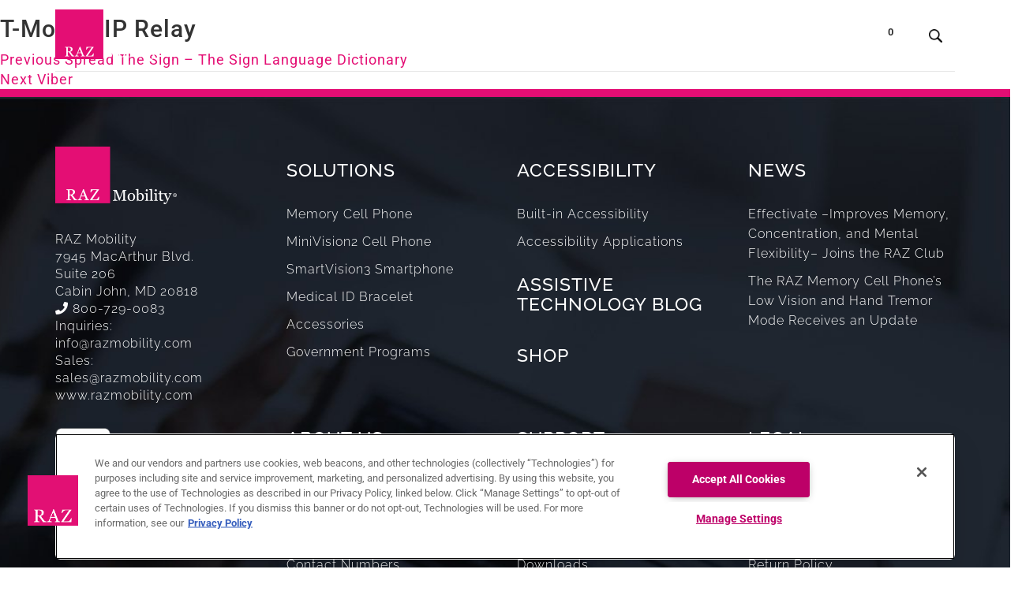

--- FILE ---
content_type: text/html; charset=UTF-8
request_url: https://www.razmobility.com/ios_app/sprint-ip-relay/
body_size: 32542
content:

<!DOCTYPE html>
<html lang="en-US">

<head><script>(function(w,i,g){w[g]=w[g]||[];if(typeof w[g].push=='function')w[g].push(i)})
(window,'AW-867998287','google_tags_first_party');</script><script async src="/4brc/"></script>
			<script>
				window.dataLayer = window.dataLayer || [];
				function gtag(){dataLayer.push(arguments);}
				gtag('js', new Date());
				gtag('set', 'developer_id.dY2E1Nz', true);
				
			</script>
			<meta charset="UTF-8" /><script>if(navigator.userAgent.match(/MSIE|Internet Explorer/i)||navigator.userAgent.match(/Trident\/7\..*?rv:11/i)){var href=document.location.href;if(!href.match(/[?&]nowprocket/)){if(href.indexOf("?")==-1){if(href.indexOf("#")==-1){document.location.href=href+"?nowprocket=1"}else{document.location.href=href.replace("#","?nowprocket=1#")}}else{if(href.indexOf("#")==-1){document.location.href=href+"&nowprocket=1"}else{document.location.href=href.replace("#","&nowprocket=1#")}}}}</script><script>(()=>{class RocketLazyLoadScripts{constructor(){this.v="2.0.4",this.userEvents=["keydown","keyup","mousedown","mouseup","mousemove","mouseover","mouseout","touchmove","touchstart","touchend","touchcancel","wheel","click","dblclick","input"],this.attributeEvents=["onblur","onclick","oncontextmenu","ondblclick","onfocus","onmousedown","onmouseenter","onmouseleave","onmousemove","onmouseout","onmouseover","onmouseup","onmousewheel","onscroll","onsubmit"]}async t(){this.i(),this.o(),/iP(ad|hone)/.test(navigator.userAgent)&&this.h(),this.u(),this.l(this),this.m(),this.k(this),this.p(this),this._(),await Promise.all([this.R(),this.L()]),this.lastBreath=Date.now(),this.S(this),this.P(),this.D(),this.O(),this.M(),await this.C(this.delayedScripts.normal),await this.C(this.delayedScripts.defer),await this.C(this.delayedScripts.async),await this.T(),await this.F(),await this.j(),await this.A(),window.dispatchEvent(new Event("rocket-allScriptsLoaded")),this.everythingLoaded=!0,this.lastTouchEnd&&await new Promise(t=>setTimeout(t,500-Date.now()+this.lastTouchEnd)),this.I(),this.H(),this.U(),this.W()}i(){this.CSPIssue=sessionStorage.getItem("rocketCSPIssue"),document.addEventListener("securitypolicyviolation",t=>{this.CSPIssue||"script-src-elem"!==t.violatedDirective||"data"!==t.blockedURI||(this.CSPIssue=!0,sessionStorage.setItem("rocketCSPIssue",!0))},{isRocket:!0})}o(){window.addEventListener("pageshow",t=>{this.persisted=t.persisted,this.realWindowLoadedFired=!0},{isRocket:!0}),window.addEventListener("pagehide",()=>{this.onFirstUserAction=null},{isRocket:!0})}h(){let t;function e(e){t=e}window.addEventListener("touchstart",e,{isRocket:!0}),window.addEventListener("touchend",function i(o){o.changedTouches[0]&&t.changedTouches[0]&&Math.abs(o.changedTouches[0].pageX-t.changedTouches[0].pageX)<10&&Math.abs(o.changedTouches[0].pageY-t.changedTouches[0].pageY)<10&&o.timeStamp-t.timeStamp<200&&(window.removeEventListener("touchstart",e,{isRocket:!0}),window.removeEventListener("touchend",i,{isRocket:!0}),"INPUT"===o.target.tagName&&"text"===o.target.type||(o.target.dispatchEvent(new TouchEvent("touchend",{target:o.target,bubbles:!0})),o.target.dispatchEvent(new MouseEvent("mouseover",{target:o.target,bubbles:!0})),o.target.dispatchEvent(new PointerEvent("click",{target:o.target,bubbles:!0,cancelable:!0,detail:1,clientX:o.changedTouches[0].clientX,clientY:o.changedTouches[0].clientY})),event.preventDefault()))},{isRocket:!0})}q(t){this.userActionTriggered||("mousemove"!==t.type||this.firstMousemoveIgnored?"keyup"===t.type||"mouseover"===t.type||"mouseout"===t.type||(this.userActionTriggered=!0,this.onFirstUserAction&&this.onFirstUserAction()):this.firstMousemoveIgnored=!0),"click"===t.type&&t.preventDefault(),t.stopPropagation(),t.stopImmediatePropagation(),"touchstart"===this.lastEvent&&"touchend"===t.type&&(this.lastTouchEnd=Date.now()),"click"===t.type&&(this.lastTouchEnd=0),this.lastEvent=t.type,t.composedPath&&t.composedPath()[0].getRootNode()instanceof ShadowRoot&&(t.rocketTarget=t.composedPath()[0]),this.savedUserEvents.push(t)}u(){this.savedUserEvents=[],this.userEventHandler=this.q.bind(this),this.userEvents.forEach(t=>window.addEventListener(t,this.userEventHandler,{passive:!1,isRocket:!0})),document.addEventListener("visibilitychange",this.userEventHandler,{isRocket:!0})}U(){this.userEvents.forEach(t=>window.removeEventListener(t,this.userEventHandler,{passive:!1,isRocket:!0})),document.removeEventListener("visibilitychange",this.userEventHandler,{isRocket:!0}),this.savedUserEvents.forEach(t=>{(t.rocketTarget||t.target).dispatchEvent(new window[t.constructor.name](t.type,t))})}m(){const t="return false",e=Array.from(this.attributeEvents,t=>"data-rocket-"+t),i="["+this.attributeEvents.join("],[")+"]",o="[data-rocket-"+this.attributeEvents.join("],[data-rocket-")+"]",s=(e,i,o)=>{o&&o!==t&&(e.setAttribute("data-rocket-"+i,o),e["rocket"+i]=new Function("event",o),e.setAttribute(i,t))};new MutationObserver(t=>{for(const n of t)"attributes"===n.type&&(n.attributeName.startsWith("data-rocket-")||this.everythingLoaded?n.attributeName.startsWith("data-rocket-")&&this.everythingLoaded&&this.N(n.target,n.attributeName.substring(12)):s(n.target,n.attributeName,n.target.getAttribute(n.attributeName))),"childList"===n.type&&n.addedNodes.forEach(t=>{if(t.nodeType===Node.ELEMENT_NODE)if(this.everythingLoaded)for(const i of[t,...t.querySelectorAll(o)])for(const t of i.getAttributeNames())e.includes(t)&&this.N(i,t.substring(12));else for(const e of[t,...t.querySelectorAll(i)])for(const t of e.getAttributeNames())this.attributeEvents.includes(t)&&s(e,t,e.getAttribute(t))})}).observe(document,{subtree:!0,childList:!0,attributeFilter:[...this.attributeEvents,...e]})}I(){this.attributeEvents.forEach(t=>{document.querySelectorAll("[data-rocket-"+t+"]").forEach(e=>{this.N(e,t)})})}N(t,e){const i=t.getAttribute("data-rocket-"+e);i&&(t.setAttribute(e,i),t.removeAttribute("data-rocket-"+e))}k(t){Object.defineProperty(HTMLElement.prototype,"onclick",{get(){return this.rocketonclick||null},set(e){this.rocketonclick=e,this.setAttribute(t.everythingLoaded?"onclick":"data-rocket-onclick","this.rocketonclick(event)")}})}S(t){function e(e,i){let o=e[i];e[i]=null,Object.defineProperty(e,i,{get:()=>o,set(s){t.everythingLoaded?o=s:e["rocket"+i]=o=s}})}e(document,"onreadystatechange"),e(window,"onload"),e(window,"onpageshow");try{Object.defineProperty(document,"readyState",{get:()=>t.rocketReadyState,set(e){t.rocketReadyState=e},configurable:!0}),document.readyState="loading"}catch(t){console.log("WPRocket DJE readyState conflict, bypassing")}}l(t){this.originalAddEventListener=EventTarget.prototype.addEventListener,this.originalRemoveEventListener=EventTarget.prototype.removeEventListener,this.savedEventListeners=[],EventTarget.prototype.addEventListener=function(e,i,o){o&&o.isRocket||!t.B(e,this)&&!t.userEvents.includes(e)||t.B(e,this)&&!t.userActionTriggered||e.startsWith("rocket-")||t.everythingLoaded?t.originalAddEventListener.call(this,e,i,o):(t.savedEventListeners.push({target:this,remove:!1,type:e,func:i,options:o}),"mouseenter"!==e&&"mouseleave"!==e||t.originalAddEventListener.call(this,e,t.savedUserEvents.push,o))},EventTarget.prototype.removeEventListener=function(e,i,o){o&&o.isRocket||!t.B(e,this)&&!t.userEvents.includes(e)||t.B(e,this)&&!t.userActionTriggered||e.startsWith("rocket-")||t.everythingLoaded?t.originalRemoveEventListener.call(this,e,i,o):t.savedEventListeners.push({target:this,remove:!0,type:e,func:i,options:o})}}J(t,e){this.savedEventListeners=this.savedEventListeners.filter(i=>{let o=i.type,s=i.target||window;return e!==o||t!==s||(this.B(o,s)&&(i.type="rocket-"+o),this.$(i),!1)})}H(){EventTarget.prototype.addEventListener=this.originalAddEventListener,EventTarget.prototype.removeEventListener=this.originalRemoveEventListener,this.savedEventListeners.forEach(t=>this.$(t))}$(t){t.remove?this.originalRemoveEventListener.call(t.target,t.type,t.func,t.options):this.originalAddEventListener.call(t.target,t.type,t.func,t.options)}p(t){let e;function i(e){return t.everythingLoaded?e:e.split(" ").map(t=>"load"===t||t.startsWith("load.")?"rocket-jquery-load":t).join(" ")}function o(o){function s(e){const s=o.fn[e];o.fn[e]=o.fn.init.prototype[e]=function(){return this[0]===window&&t.userActionTriggered&&("string"==typeof arguments[0]||arguments[0]instanceof String?arguments[0]=i(arguments[0]):"object"==typeof arguments[0]&&Object.keys(arguments[0]).forEach(t=>{const e=arguments[0][t];delete arguments[0][t],arguments[0][i(t)]=e})),s.apply(this,arguments),this}}if(o&&o.fn&&!t.allJQueries.includes(o)){const e={DOMContentLoaded:[],"rocket-DOMContentLoaded":[]};for(const t in e)document.addEventListener(t,()=>{e[t].forEach(t=>t())},{isRocket:!0});o.fn.ready=o.fn.init.prototype.ready=function(i){function s(){parseInt(o.fn.jquery)>2?setTimeout(()=>i.bind(document)(o)):i.bind(document)(o)}return"function"==typeof i&&(t.realDomReadyFired?!t.userActionTriggered||t.fauxDomReadyFired?s():e["rocket-DOMContentLoaded"].push(s):e.DOMContentLoaded.push(s)),o([])},s("on"),s("one"),s("off"),t.allJQueries.push(o)}e=o}t.allJQueries=[],o(window.jQuery),Object.defineProperty(window,"jQuery",{get:()=>e,set(t){o(t)}})}P(){const t=new Map;document.write=document.writeln=function(e){const i=document.currentScript,o=document.createRange(),s=i.parentElement;let n=t.get(i);void 0===n&&(n=i.nextSibling,t.set(i,n));const c=document.createDocumentFragment();o.setStart(c,0),c.appendChild(o.createContextualFragment(e)),s.insertBefore(c,n)}}async R(){return new Promise(t=>{this.userActionTriggered?t():this.onFirstUserAction=t})}async L(){return new Promise(t=>{document.addEventListener("DOMContentLoaded",()=>{this.realDomReadyFired=!0,t()},{isRocket:!0})})}async j(){return this.realWindowLoadedFired?Promise.resolve():new Promise(t=>{window.addEventListener("load",t,{isRocket:!0})})}M(){this.pendingScripts=[];this.scriptsMutationObserver=new MutationObserver(t=>{for(const e of t)e.addedNodes.forEach(t=>{"SCRIPT"!==t.tagName||t.noModule||t.isWPRocket||this.pendingScripts.push({script:t,promise:new Promise(e=>{const i=()=>{const i=this.pendingScripts.findIndex(e=>e.script===t);i>=0&&this.pendingScripts.splice(i,1),e()};t.addEventListener("load",i,{isRocket:!0}),t.addEventListener("error",i,{isRocket:!0}),setTimeout(i,1e3)})})})}),this.scriptsMutationObserver.observe(document,{childList:!0,subtree:!0})}async F(){await this.X(),this.pendingScripts.length?(await this.pendingScripts[0].promise,await this.F()):this.scriptsMutationObserver.disconnect()}D(){this.delayedScripts={normal:[],async:[],defer:[]},document.querySelectorAll("script[type$=rocketlazyloadscript]").forEach(t=>{t.hasAttribute("data-rocket-src")?t.hasAttribute("async")&&!1!==t.async?this.delayedScripts.async.push(t):t.hasAttribute("defer")&&!1!==t.defer||"module"===t.getAttribute("data-rocket-type")?this.delayedScripts.defer.push(t):this.delayedScripts.normal.push(t):this.delayedScripts.normal.push(t)})}async _(){await this.L();let t=[];document.querySelectorAll("script[type$=rocketlazyloadscript][data-rocket-src]").forEach(e=>{let i=e.getAttribute("data-rocket-src");if(i&&!i.startsWith("data:")){i.startsWith("//")&&(i=location.protocol+i);try{const o=new URL(i).origin;o!==location.origin&&t.push({src:o,crossOrigin:e.crossOrigin||"module"===e.getAttribute("data-rocket-type")})}catch(t){}}}),t=[...new Map(t.map(t=>[JSON.stringify(t),t])).values()],this.Y(t,"preconnect")}async G(t){if(await this.K(),!0!==t.noModule||!("noModule"in HTMLScriptElement.prototype))return new Promise(e=>{let i;function o(){(i||t).setAttribute("data-rocket-status","executed"),e()}try{if(navigator.userAgent.includes("Firefox/")||""===navigator.vendor||this.CSPIssue)i=document.createElement("script"),[...t.attributes].forEach(t=>{let e=t.nodeName;"type"!==e&&("data-rocket-type"===e&&(e="type"),"data-rocket-src"===e&&(e="src"),i.setAttribute(e,t.nodeValue))}),t.text&&(i.text=t.text),t.nonce&&(i.nonce=t.nonce),i.hasAttribute("src")?(i.addEventListener("load",o,{isRocket:!0}),i.addEventListener("error",()=>{i.setAttribute("data-rocket-status","failed-network"),e()},{isRocket:!0}),setTimeout(()=>{i.isConnected||e()},1)):(i.text=t.text,o()),i.isWPRocket=!0,t.parentNode.replaceChild(i,t);else{const i=t.getAttribute("data-rocket-type"),s=t.getAttribute("data-rocket-src");i?(t.type=i,t.removeAttribute("data-rocket-type")):t.removeAttribute("type"),t.addEventListener("load",o,{isRocket:!0}),t.addEventListener("error",i=>{this.CSPIssue&&i.target.src.startsWith("data:")?(console.log("WPRocket: CSP fallback activated"),t.removeAttribute("src"),this.G(t).then(e)):(t.setAttribute("data-rocket-status","failed-network"),e())},{isRocket:!0}),s?(t.fetchPriority="high",t.removeAttribute("data-rocket-src"),t.src=s):t.src="data:text/javascript;base64,"+window.btoa(unescape(encodeURIComponent(t.text)))}}catch(i){t.setAttribute("data-rocket-status","failed-transform"),e()}});t.setAttribute("data-rocket-status","skipped")}async C(t){const e=t.shift();return e?(e.isConnected&&await this.G(e),this.C(t)):Promise.resolve()}O(){this.Y([...this.delayedScripts.normal,...this.delayedScripts.defer,...this.delayedScripts.async],"preload")}Y(t,e){this.trash=this.trash||[];let i=!0;var o=document.createDocumentFragment();t.forEach(t=>{const s=t.getAttribute&&t.getAttribute("data-rocket-src")||t.src;if(s&&!s.startsWith("data:")){const n=document.createElement("link");n.href=s,n.rel=e,"preconnect"!==e&&(n.as="script",n.fetchPriority=i?"high":"low"),t.getAttribute&&"module"===t.getAttribute("data-rocket-type")&&(n.crossOrigin=!0),t.crossOrigin&&(n.crossOrigin=t.crossOrigin),t.integrity&&(n.integrity=t.integrity),t.nonce&&(n.nonce=t.nonce),o.appendChild(n),this.trash.push(n),i=!1}}),document.head.appendChild(o)}W(){this.trash.forEach(t=>t.remove())}async T(){try{document.readyState="interactive"}catch(t){}this.fauxDomReadyFired=!0;try{await this.K(),this.J(document,"readystatechange"),document.dispatchEvent(new Event("rocket-readystatechange")),await this.K(),document.rocketonreadystatechange&&document.rocketonreadystatechange(),await this.K(),this.J(document,"DOMContentLoaded"),document.dispatchEvent(new Event("rocket-DOMContentLoaded")),await this.K(),this.J(window,"DOMContentLoaded"),window.dispatchEvent(new Event("rocket-DOMContentLoaded"))}catch(t){console.error(t)}}async A(){try{document.readyState="complete"}catch(t){}try{await this.K(),this.J(document,"readystatechange"),document.dispatchEvent(new Event("rocket-readystatechange")),await this.K(),document.rocketonreadystatechange&&document.rocketonreadystatechange(),await this.K(),this.J(window,"load"),window.dispatchEvent(new Event("rocket-load")),await this.K(),window.rocketonload&&window.rocketonload(),await this.K(),this.allJQueries.forEach(t=>t(window).trigger("rocket-jquery-load")),await this.K(),this.J(window,"pageshow");const t=new Event("rocket-pageshow");t.persisted=this.persisted,window.dispatchEvent(t),await this.K(),window.rocketonpageshow&&window.rocketonpageshow({persisted:this.persisted})}catch(t){console.error(t)}}async K(){Date.now()-this.lastBreath>45&&(await this.X(),this.lastBreath=Date.now())}async X(){return document.hidden?new Promise(t=>setTimeout(t)):new Promise(t=>requestAnimationFrame(t))}B(t,e){return e===document&&"readystatechange"===t||(e===document&&"DOMContentLoaded"===t||(e===window&&"DOMContentLoaded"===t||(e===window&&"load"===t||e===window&&"pageshow"===t)))}static run(){(new RocketLazyLoadScripts).t()}}RocketLazyLoadScripts.run()})();</script>
    <style>
        .col-md-partners {
            display: flex;
            align-items: center;
            gap: 40px 10px;
            flex-wrap: wrap;
            margin: 40px 0 0;
            padding: 10px;
        }

        .col-md-partners img {
            margin: 0 auto;
            max-height: 28px;
        }

        .woocommerce-product-gallery__image video {
            width: 100%;
            height: 100%;
            object-fit: cover;
        }
    </style>

    
                
    
    
		<!-- OneTrust Cookies Consent Notice start for razmobility.com -->
	<!-- The CDN script must be placed before any other script on your site in order to
	 	 ensure the Banner is loaded before any other scripts load or set cookies. 
		 This allows the script tag to communicate the site visitor's consent preferences downstream -->
    

	<script src="https://cdn.cookielaw.org/scripttemplates/otSDKStub.js" type="text/javascript" charset="UTF-8" data-domain-script="018f9cfb-92c3-75ed-89fb-3e67723c71ba"></script>
	<script type="rocketlazyloadscript" data-rocket-type="text/javascript">
	function OptanonWrapper() { }
	</script>
	<!-- OneTrust Cookies Consent Notice end for razmobility.com -->
		
	<!-- Global site tag (gtag.js) - Google Ads: 867998287 -->
	<script type="rocketlazyloadscript" async data-rocket-src="https://www.googletagmanager.com/gtag/js?id=AW-867998287"></script>
	<script type="rocketlazyloadscript">
		window.dataLayer = window.dataLayer || [];

		function gtag() {
			dataLayer.push(arguments);
		}
		gtag('js', new Date());
		gtag('config', 'AW-867998287');
	</script>
	<meta name="google-site-verification" content="Py8FPJDq3-I9kvX-pzWHqNPZQyazrb4XdqMuNQiwLOA" />
	
	<meta http-equiv="X-UA-Compatible" content="IE=edge">
	<meta name="viewport" content="width=device-width, initial-scale=1.0">
    
	<link rel="pingback" href="https://www.razmobility.com/xmlrpc.php" />
    <link rel="preconnect" href="https://fonts.googleapis.com">
    <link rel="preconnect" href="https://fonts.gstatic.com" crossorigin>
    
	<link href="https://fonts.googleapis.com/icon?family=Material+Icons" rel="stylesheet">    
	<meta name='robots' content='index, follow, max-image-preview:large, max-snippet:-1, max-video-preview:-1' />
    <!-- Start VWO Common Smartcode -->
    <script data-cfasync="false" nowprocket data-jetpack-boost="ignore" type='text/javascript'>
        var _vwo_clicks = 10;
    </script>
    <!-- End VWO Common Smartcode -->
        <!-- Start VWO Async SmartCode -->
    <link rel="preconnect" href="https://dev.visualwebsiteoptimizer.com" />
    <script data-cfasync="false" nowprocket data-jetpack-boost="ignore" type='text/javascript' id='vwoCode'>
        /* Fix: wp-rocket (application/ld+json) */
        window._vwo_code || (function () {
            var w=window,
            d=document;
            var account_id=1010362,
            version=2.2,
            settings_tolerance=2000,
            library_tolerance=2500,
            use_existing_jquery=false,
            platform='web',
            hide_element='body',
            hide_element_style='opacity:0 !important;filter:alpha(opacity=0) !important;background:none !important';
            /* DO NOT EDIT BELOW THIS LINE */
            if(f=!1,v=d.querySelector('#vwoCode'),cc={},-1<d.URL.indexOf('__vwo_disable__')||w._vwo_code)return;try{var e=JSON.parse(localStorage.getItem('_vwo_'+account_id+'_config'));cc=e&&'object'==typeof e?e:{}}catch(e){}function r(t){try{return decodeURIComponent(t)}catch(e){return t}}var s=function(){var e={combination:[],combinationChoose:[],split:[],exclude:[],uuid:null,consent:null,optOut:null},t=d.cookie||'';if(!t)return e;for(var n,i,o=/(?:^|;\s*)(?:(_vis_opt_exp_(\d+)_combi=([^;]*))|(_vis_opt_exp_(\d+)_combi_choose=([^;]*))|(_vis_opt_exp_(\d+)_split=([^:;]*))|(_vis_opt_exp_(\d+)_exclude=[^;]*)|(_vis_opt_out=([^;]*))|(_vwo_global_opt_out=[^;]*)|(_vwo_uuid=([^;]*))|(_vwo_consent=([^;]*)))/g;null!==(n=o.exec(t));)try{n[1]?e.combination.push({id:n[2],value:r(n[3])}):n[4]?e.combinationChoose.push({id:n[5],value:r(n[6])}):n[7]?e.split.push({id:n[8],value:r(n[9])}):n[10]?e.exclude.push({id:n[11]}):n[12]?e.optOut=r(n[13]):n[14]?e.optOut=!0:n[15]?e.uuid=r(n[16]):n[17]&&(i=r(n[18]),e.consent=i&&3<=i.length?i.substring(0,3):null)}catch(e){}return e}();function i(){var e=function(){if(w.VWO&&Array.isArray(w.VWO))for(var e=0;e<w.VWO.length;e++){var t=w.VWO[e];if(Array.isArray(t)&&('setVisitorId'===t[0]||'setSessionId'===t[0]))return!0}return!1}(),t='a='+account_id+'&u='+encodeURIComponent(w._vis_opt_url||d.URL)+'&vn='+version+'&ph=1'+('undefined'!=typeof platform?'&p='+platform:'')+'&st='+w.performance.now();e||((n=function(){var e,t=[],n={},i=w.VWO&&w.VWO.appliedCampaigns||{};for(e in i){var o=i[e]&&i[e].v;o&&(t.push(e+'-'+o+'-1'),n[e]=!0)}if(s&&s.combination)for(var r=0;r<s.combination.length;r++){var a=s.combination[r];n[a.id]||t.push(a.id+'-'+a.value)}return t.join('|')}())&&(t+='&c='+n),(n=function(){var e=[],t={};if(s&&s.combinationChoose)for(var n=0;n<s.combinationChoose.length;n++){var i=s.combinationChoose[n];e.push(i.id+'-'+i.value),t[i.id]=!0}if(s&&s.split)for(var o=0;o<s.split.length;o++)t[(i=s.split[o]).id]||e.push(i.id+'-'+i.value);return e.join('|')}())&&(t+='&cc='+n),(n=function(){var e={},t=[];if(w.VWO&&Array.isArray(w.VWO))for(var n=0;n<w.VWO.length;n++){var i=w.VWO[n];if(Array.isArray(i)&&'setVariation'===i[0]&&i[1]&&Array.isArray(i[1]))for(var o=0;o<i[1].length;o++){var r,a=i[1][o];a&&'object'==typeof a&&(r=a.e,a=a.v,r&&a&&(e[r]=a))}}for(r in e)t.push(r+'-'+e[r]);return t.join('|')}())&&(t+='&sv='+n)),s&&s.optOut&&(t+='&o='+s.optOut);var n=function(){var e=[],t={};if(s&&s.exclude)for(var n=0;n<s.exclude.length;n++){var i=s.exclude[n];t[i.id]||(e.push(i.id),t[i.id]=!0)}return e.join('|')}();return n&&(t+='&e='+n),s&&s.uuid&&(t+='&id='+s.uuid),s&&s.consent&&(t+='&consent='+s.consent),w.name&&-1<w.name.indexOf('_vis_preview')&&(t+='&pM=true'),w.VWO&&w.VWO.ed&&(t+='&ed='+w.VWO.ed),t}code={nonce:v&&v.nonce,use_existing_jquery:function(){return'undefined'!=typeof use_existing_jquery?use_existing_jquery:void 0},library_tolerance:function(){return'undefined'!=typeof library_tolerance?library_tolerance:void 0},settings_tolerance:function(){return cc.sT||settings_tolerance},hide_element_style:function(){return'{'+(cc.hES||hide_element_style)+'}'},hide_element:function(){return performance.getEntriesByName('first-contentful-paint')[0]?'':'string'==typeof cc.hE?cc.hE:hide_element},getVersion:function(){return version},finish:function(e){var t;f||(f=!0,(t=d.getElementById('_vis_opt_path_hides'))&&t.parentNode.removeChild(t),e&&((new Image).src='https://dev.visualwebsiteoptimizer.com/ee.gif?a='+account_id+e))},finished:function(){return f},addScript:function(e){var t=d.createElement('script');t.type='text/javascript',e.src?t.src=e.src:t.text=e.text,v&&t.setAttribute('nonce',v.nonce),d.getElementsByTagName('head')[0].appendChild(t)},load:function(e,t){t=t||{};var n=new XMLHttpRequest;n.open('GET',e,!0),n.withCredentials=!t.dSC,n.responseType=t.responseType||'text',n.onload=function(){if(t.onloadCb)return t.onloadCb(n,e);200===n.status?_vwo_code.addScript({text:n.responseText}):_vwo_code.finish('&e=loading_failure:'+e)},n.onerror=function(){if(t.onerrorCb)return t.onerrorCb(e);_vwo_code.finish('&e=loading_failure:'+e)},n.send()},init:function(){var e,t=this.settings_tolerance();w._vwo_settings_timer=setTimeout(function(){_vwo_code.finish()},t),'body'!==this.hide_element()?(n=d.createElement('style'),e=(t=this.hide_element())?t+this.hide_element_style():'',t=d.getElementsByTagName('head')[0],n.setAttribute('id','_vis_opt_path_hides'),v&&n.setAttribute('nonce',v.nonce),n.setAttribute('type','text/css'),n.styleSheet?n.styleSheet.cssText=e:n.appendChild(d.createTextNode(e)),t.appendChild(n)):(n=d.getElementsByTagName('head')[0],(e=d.createElement('div')).style.cssText='z-index: 2147483647 !important;position: fixed !important;left: 0 !important;top: 0 !important;width: 100% !important;height: 100% !important;background: white !important;',e.setAttribute('id','_vis_opt_path_hides'),e.classList.add('_vis_hide_layer'),n.parentNode.insertBefore(e,n.nextSibling));var n='https://dev.visualwebsiteoptimizer.com/j.php?'+i();-1!==w.location.search.indexOf('_vwo_xhr')?this.addScript({src:n}):this.load(n+'&x=true',{l:1})}};w._vwo_code=code;code.init();})();
    </script>
    <!-- End VWO Async SmartCode -->
    
<!-- Google Tag Manager for WordPress by gtm4wp.com -->
<script data-cfasync="false" data-pagespeed-no-defer>
	var gtm4wp_datalayer_name = "dataLayer";
	var dataLayer = dataLayer || [];
	const gtm4wp_use_sku_instead = 0;
	const gtm4wp_currency = 'USD';
	const gtm4wp_product_per_impression = 0;
	const gtm4wp_clear_ecommerce = false;
	const gtm4wp_datalayer_max_timeout = 2000;
</script>
<!-- End Google Tag Manager for WordPress by gtm4wp.com -->
	<!-- This site is optimized with the Yoast SEO plugin v26.7 - https://yoast.com/wordpress/plugins/seo/ -->
	<title>T-Mobile IP Relay - RAZ Mobility &gt;&gt; Next Generation Assistive Technology</title>
<link data-rocket-prefetch href="https://cdn.cookielaw.org" rel="dns-prefetch">
<link data-rocket-prefetch href="https://fonts.googleapis.com" rel="dns-prefetch">
<link data-rocket-preload as="style" data-wpr-hosted-gf-parameters="family=Raleway:wght@100..900&family=Roboto:wght@300;400;500;700&display=swap" href="https://www.razmobility.com/wp-content/cache/fonts/1/google-fonts/css/2/9/e/c64d28e5390e400b57950ada2ceea.css" rel="preload">
<link data-wpr-hosted-gf-parameters="family=Raleway:wght@100..900&family=Roboto:wght@300;400;500;700&display=swap" href="https://www.razmobility.com/wp-content/cache/fonts/1/google-fonts/css/2/9/e/c64d28e5390e400b57950ada2ceea.css" media="print" onload="this.media=&#039;all&#039;" rel="stylesheet">
<noscript data-wpr-hosted-gf-parameters=""><link rel="stylesheet" href="https://fonts.googleapis.com/css2?family=Raleway:wght@100..900&#038;family=Roboto:wght@300;400;500;700&#038;display=swap"></noscript>
	<link rel="canonical" href="https://www.razmobility.com/ios_app/sprint-ip-relay/" />
	<meta property="og:locale" content="en_US" />
	<meta property="og:type" content="article" />
	<meta property="og:title" content="T-Mobile IP Relay - RAZ Mobility &gt;&gt; Next Generation Assistive Technology" />
	<meta property="og:url" content="https://www.razmobility.com/ios_app/sprint-ip-relay/" />
	<meta property="og:site_name" content="RAZ Mobility &gt;&gt; Next Generation Assistive Technology" />
	<meta property="article:publisher" content="https://www.facebook.com/RAZmobility" />
	<meta property="article:modified_time" content="2025-10-15T17:32:34+00:00" />
	<meta name="twitter:card" content="summary_large_image" />
	<meta name="twitter:site" content="@RazMobility" />
	<script type="application/ld+json" class="yoast-schema-graph">{"@context":"https://schema.org","@graph":[{"@type":"WebPage","@id":"https://www.razmobility.com/ios_app/sprint-ip-relay/","url":"https://www.razmobility.com/ios_app/sprint-ip-relay/","name":"T-Mobile IP Relay - RAZ Mobility &gt;&gt; Next Generation Assistive Technology","isPartOf":{"@id":"https://www.razmobility.com/#website"},"datePublished":"2019-02-07T23:08:54+00:00","dateModified":"2025-10-15T17:32:34+00:00","breadcrumb":{"@id":"https://www.razmobility.com/ios_app/sprint-ip-relay/#breadcrumb"},"inLanguage":"en-US","potentialAction":[{"@type":"ReadAction","target":["https://www.razmobility.com/ios_app/sprint-ip-relay/"]}]},{"@type":"BreadcrumbList","@id":"https://www.razmobility.com/ios_app/sprint-ip-relay/#breadcrumb","itemListElement":[{"@type":"ListItem","position":1,"name":"Home","item":"https://www.razmobility.com/"},{"@type":"ListItem","position":2,"name":"T-Mobile IP Relay"}]},{"@type":"WebSite","@id":"https://www.razmobility.com/#website","url":"https://www.razmobility.com/","name":"RAZ Mobility >> Next Generation Assistive Technology","description":"Mobile Assistive Technology","potentialAction":[{"@type":"SearchAction","target":{"@type":"EntryPoint","urlTemplate":"https://www.razmobility.com/?s={search_term_string}"},"query-input":{"@type":"PropertyValueSpecification","valueRequired":true,"valueName":"search_term_string"}}],"inLanguage":"en-US"}]}</script>
	<!-- / Yoast SEO plugin. -->


<link rel='dns-prefetch' href='//maxcdn.bootstrapcdn.com' />
<link rel='dns-prefetch' href='//use.fontawesome.com' />
<link href='https://fonts.gstatic.com' crossorigin rel='preconnect' />
<link rel="alternate" type="application/rss+xml" title="RAZ Mobility &gt;&gt; Next Generation Assistive Technology &raquo; Feed" href="https://www.razmobility.com/feed/" />
<link rel="alternate" type="application/rss+xml" title="RAZ Mobility &gt;&gt; Next Generation Assistive Technology &raquo; Comments Feed" href="https://www.razmobility.com/comments/feed/" />
<link rel="alternate" title="oEmbed (JSON)" type="application/json+oembed" href="https://www.razmobility.com/wp-json/oembed/1.0/embed?url=https%3A%2F%2Fwww.razmobility.com%2Fios_app%2Fsprint-ip-relay%2F" />
<link rel="alternate" title="oEmbed (XML)" type="text/xml+oembed" href="https://www.razmobility.com/wp-json/oembed/1.0/embed?url=https%3A%2F%2Fwww.razmobility.com%2Fios_app%2Fsprint-ip-relay%2F&#038;format=xml" />
<style id='wp-img-auto-sizes-contain-inline-css' type='text/css'>
img:is([sizes=auto i],[sizes^="auto," i]){contain-intrinsic-size:3000px 1500px}
/*# sourceURL=wp-img-auto-sizes-contain-inline-css */
</style>
<link data-minify="1" rel='stylesheet' id='instock_email_alert_css-css' href='https://www.razmobility.com/wp-content/cache/min/1/wp-content/plugins/instock-email-alert-for-woocommerce/css/instock-email-alert.css?ver=1768846509' type='text/css' media='all' />
<link data-minify="1" rel='stylesheet' id='bootstrap-style-css' href='https://www.razmobility.com/wp-content/cache/min/1/bootstrap/3.3.7/css/bootstrap.min.css?ver=1768846509' type='text/css' media='all' />
<link data-minify="1" rel='stylesheet' id='main-style-css' href='https://www.razmobility.com/wp-content/cache/background-css/1/www.razmobility.com/wp-content/cache/min/1/wp-content/themes/raz-subtheme/style.css?ver=1768846510&wpr_t=1768881558' type='text/css' media='all' />
<style id='wp-emoji-styles-inline-css' type='text/css'>

	img.wp-smiley, img.emoji {
		display: inline !important;
		border: none !important;
		box-shadow: none !important;
		height: 1em !important;
		width: 1em !important;
		margin: 0 0.07em !important;
		vertical-align: -0.1em !important;
		background: none !important;
		padding: 0 !important;
	}
/*# sourceURL=wp-emoji-styles-inline-css */
</style>
<style id='wp-block-library-inline-css' type='text/css'>
:root{--wp-block-synced-color:#7a00df;--wp-block-synced-color--rgb:122,0,223;--wp-bound-block-color:var(--wp-block-synced-color);--wp-editor-canvas-background:#ddd;--wp-admin-theme-color:#007cba;--wp-admin-theme-color--rgb:0,124,186;--wp-admin-theme-color-darker-10:#006ba1;--wp-admin-theme-color-darker-10--rgb:0,107,160.5;--wp-admin-theme-color-darker-20:#005a87;--wp-admin-theme-color-darker-20--rgb:0,90,135;--wp-admin-border-width-focus:2px}@media (min-resolution:192dpi){:root{--wp-admin-border-width-focus:1.5px}}.wp-element-button{cursor:pointer}:root .has-very-light-gray-background-color{background-color:#eee}:root .has-very-dark-gray-background-color{background-color:#313131}:root .has-very-light-gray-color{color:#eee}:root .has-very-dark-gray-color{color:#313131}:root .has-vivid-green-cyan-to-vivid-cyan-blue-gradient-background{background:linear-gradient(135deg,#00d084,#0693e3)}:root .has-purple-crush-gradient-background{background:linear-gradient(135deg,#34e2e4,#4721fb 50%,#ab1dfe)}:root .has-hazy-dawn-gradient-background{background:linear-gradient(135deg,#faaca8,#dad0ec)}:root .has-subdued-olive-gradient-background{background:linear-gradient(135deg,#fafae1,#67a671)}:root .has-atomic-cream-gradient-background{background:linear-gradient(135deg,#fdd79a,#004a59)}:root .has-nightshade-gradient-background{background:linear-gradient(135deg,#330968,#31cdcf)}:root .has-midnight-gradient-background{background:linear-gradient(135deg,#020381,#2874fc)}:root{--wp--preset--font-size--normal:16px;--wp--preset--font-size--huge:42px}.has-regular-font-size{font-size:1em}.has-larger-font-size{font-size:2.625em}.has-normal-font-size{font-size:var(--wp--preset--font-size--normal)}.has-huge-font-size{font-size:var(--wp--preset--font-size--huge)}.has-text-align-center{text-align:center}.has-text-align-left{text-align:left}.has-text-align-right{text-align:right}.has-fit-text{white-space:nowrap!important}#end-resizable-editor-section{display:none}.aligncenter{clear:both}.items-justified-left{justify-content:flex-start}.items-justified-center{justify-content:center}.items-justified-right{justify-content:flex-end}.items-justified-space-between{justify-content:space-between}.screen-reader-text{border:0;clip-path:inset(50%);height:1px;margin:-1px;overflow:hidden;padding:0;position:absolute;width:1px;word-wrap:normal!important}.screen-reader-text:focus{background-color:#ddd;clip-path:none;color:#444;display:block;font-size:1em;height:auto;left:5px;line-height:normal;padding:15px 23px 14px;text-decoration:none;top:5px;width:auto;z-index:100000}html :where(.has-border-color){border-style:solid}html :where([style*=border-top-color]){border-top-style:solid}html :where([style*=border-right-color]){border-right-style:solid}html :where([style*=border-bottom-color]){border-bottom-style:solid}html :where([style*=border-left-color]){border-left-style:solid}html :where([style*=border-width]){border-style:solid}html :where([style*=border-top-width]){border-top-style:solid}html :where([style*=border-right-width]){border-right-style:solid}html :where([style*=border-bottom-width]){border-bottom-style:solid}html :where([style*=border-left-width]){border-left-style:solid}html :where(img[class*=wp-image-]){height:auto;max-width:100%}:where(figure){margin:0 0 1em}html :where(.is-position-sticky){--wp-admin--admin-bar--position-offset:var(--wp-admin--admin-bar--height,0px)}@media screen and (max-width:600px){html :where(.is-position-sticky){--wp-admin--admin-bar--position-offset:0px}}

/*# sourceURL=wp-block-library-inline-css */
</style><link data-minify="1" rel='stylesheet' id='wc-blocks-style-css' href='https://www.razmobility.com/wp-content/cache/min/1/wp-content/plugins/woocommerce/assets/client/blocks/wc-blocks.css?ver=1768846510' type='text/css' media='all' />
<style id='global-styles-inline-css' type='text/css'>
:root{--wp--preset--aspect-ratio--square: 1;--wp--preset--aspect-ratio--4-3: 4/3;--wp--preset--aspect-ratio--3-4: 3/4;--wp--preset--aspect-ratio--3-2: 3/2;--wp--preset--aspect-ratio--2-3: 2/3;--wp--preset--aspect-ratio--16-9: 16/9;--wp--preset--aspect-ratio--9-16: 9/16;--wp--preset--color--black: #000000;--wp--preset--color--cyan-bluish-gray: #abb8c3;--wp--preset--color--white: #ffffff;--wp--preset--color--pale-pink: #f78da7;--wp--preset--color--vivid-red: #cf2e2e;--wp--preset--color--luminous-vivid-orange: #ff6900;--wp--preset--color--luminous-vivid-amber: #fcb900;--wp--preset--color--light-green-cyan: #7bdcb5;--wp--preset--color--vivid-green-cyan: #00d084;--wp--preset--color--pale-cyan-blue: #8ed1fc;--wp--preset--color--vivid-cyan-blue: #0693e3;--wp--preset--color--vivid-purple: #9b51e0;--wp--preset--gradient--vivid-cyan-blue-to-vivid-purple: linear-gradient(135deg,rgb(6,147,227) 0%,rgb(155,81,224) 100%);--wp--preset--gradient--light-green-cyan-to-vivid-green-cyan: linear-gradient(135deg,rgb(122,220,180) 0%,rgb(0,208,130) 100%);--wp--preset--gradient--luminous-vivid-amber-to-luminous-vivid-orange: linear-gradient(135deg,rgb(252,185,0) 0%,rgb(255,105,0) 100%);--wp--preset--gradient--luminous-vivid-orange-to-vivid-red: linear-gradient(135deg,rgb(255,105,0) 0%,rgb(207,46,46) 100%);--wp--preset--gradient--very-light-gray-to-cyan-bluish-gray: linear-gradient(135deg,rgb(238,238,238) 0%,rgb(169,184,195) 100%);--wp--preset--gradient--cool-to-warm-spectrum: linear-gradient(135deg,rgb(74,234,220) 0%,rgb(151,120,209) 20%,rgb(207,42,186) 40%,rgb(238,44,130) 60%,rgb(251,105,98) 80%,rgb(254,248,76) 100%);--wp--preset--gradient--blush-light-purple: linear-gradient(135deg,rgb(255,206,236) 0%,rgb(152,150,240) 100%);--wp--preset--gradient--blush-bordeaux: linear-gradient(135deg,rgb(254,205,165) 0%,rgb(254,45,45) 50%,rgb(107,0,62) 100%);--wp--preset--gradient--luminous-dusk: linear-gradient(135deg,rgb(255,203,112) 0%,rgb(199,81,192) 50%,rgb(65,88,208) 100%);--wp--preset--gradient--pale-ocean: linear-gradient(135deg,rgb(255,245,203) 0%,rgb(182,227,212) 50%,rgb(51,167,181) 100%);--wp--preset--gradient--electric-grass: linear-gradient(135deg,rgb(202,248,128) 0%,rgb(113,206,126) 100%);--wp--preset--gradient--midnight: linear-gradient(135deg,rgb(2,3,129) 0%,rgb(40,116,252) 100%);--wp--preset--font-size--small: 13px;--wp--preset--font-size--medium: 20px;--wp--preset--font-size--large: 36px;--wp--preset--font-size--x-large: 42px;--wp--preset--spacing--20: 0.44rem;--wp--preset--spacing--30: 0.67rem;--wp--preset--spacing--40: 1rem;--wp--preset--spacing--50: 1.5rem;--wp--preset--spacing--60: 2.25rem;--wp--preset--spacing--70: 3.38rem;--wp--preset--spacing--80: 5.06rem;--wp--preset--shadow--natural: 6px 6px 9px rgba(0, 0, 0, 0.2);--wp--preset--shadow--deep: 12px 12px 50px rgba(0, 0, 0, 0.4);--wp--preset--shadow--sharp: 6px 6px 0px rgba(0, 0, 0, 0.2);--wp--preset--shadow--outlined: 6px 6px 0px -3px rgb(255, 255, 255), 6px 6px rgb(0, 0, 0);--wp--preset--shadow--crisp: 6px 6px 0px rgb(0, 0, 0);}:where(.is-layout-flex){gap: 0.5em;}:where(.is-layout-grid){gap: 0.5em;}body .is-layout-flex{display: flex;}.is-layout-flex{flex-wrap: wrap;align-items: center;}.is-layout-flex > :is(*, div){margin: 0;}body .is-layout-grid{display: grid;}.is-layout-grid > :is(*, div){margin: 0;}:where(.wp-block-columns.is-layout-flex){gap: 2em;}:where(.wp-block-columns.is-layout-grid){gap: 2em;}:where(.wp-block-post-template.is-layout-flex){gap: 1.25em;}:where(.wp-block-post-template.is-layout-grid){gap: 1.25em;}.has-black-color{color: var(--wp--preset--color--black) !important;}.has-cyan-bluish-gray-color{color: var(--wp--preset--color--cyan-bluish-gray) !important;}.has-white-color{color: var(--wp--preset--color--white) !important;}.has-pale-pink-color{color: var(--wp--preset--color--pale-pink) !important;}.has-vivid-red-color{color: var(--wp--preset--color--vivid-red) !important;}.has-luminous-vivid-orange-color{color: var(--wp--preset--color--luminous-vivid-orange) !important;}.has-luminous-vivid-amber-color{color: var(--wp--preset--color--luminous-vivid-amber) !important;}.has-light-green-cyan-color{color: var(--wp--preset--color--light-green-cyan) !important;}.has-vivid-green-cyan-color{color: var(--wp--preset--color--vivid-green-cyan) !important;}.has-pale-cyan-blue-color{color: var(--wp--preset--color--pale-cyan-blue) !important;}.has-vivid-cyan-blue-color{color: var(--wp--preset--color--vivid-cyan-blue) !important;}.has-vivid-purple-color{color: var(--wp--preset--color--vivid-purple) !important;}.has-black-background-color{background-color: var(--wp--preset--color--black) !important;}.has-cyan-bluish-gray-background-color{background-color: var(--wp--preset--color--cyan-bluish-gray) !important;}.has-white-background-color{background-color: var(--wp--preset--color--white) !important;}.has-pale-pink-background-color{background-color: var(--wp--preset--color--pale-pink) !important;}.has-vivid-red-background-color{background-color: var(--wp--preset--color--vivid-red) !important;}.has-luminous-vivid-orange-background-color{background-color: var(--wp--preset--color--luminous-vivid-orange) !important;}.has-luminous-vivid-amber-background-color{background-color: var(--wp--preset--color--luminous-vivid-amber) !important;}.has-light-green-cyan-background-color{background-color: var(--wp--preset--color--light-green-cyan) !important;}.has-vivid-green-cyan-background-color{background-color: var(--wp--preset--color--vivid-green-cyan) !important;}.has-pale-cyan-blue-background-color{background-color: var(--wp--preset--color--pale-cyan-blue) !important;}.has-vivid-cyan-blue-background-color{background-color: var(--wp--preset--color--vivid-cyan-blue) !important;}.has-vivid-purple-background-color{background-color: var(--wp--preset--color--vivid-purple) !important;}.has-black-border-color{border-color: var(--wp--preset--color--black) !important;}.has-cyan-bluish-gray-border-color{border-color: var(--wp--preset--color--cyan-bluish-gray) !important;}.has-white-border-color{border-color: var(--wp--preset--color--white) !important;}.has-pale-pink-border-color{border-color: var(--wp--preset--color--pale-pink) !important;}.has-vivid-red-border-color{border-color: var(--wp--preset--color--vivid-red) !important;}.has-luminous-vivid-orange-border-color{border-color: var(--wp--preset--color--luminous-vivid-orange) !important;}.has-luminous-vivid-amber-border-color{border-color: var(--wp--preset--color--luminous-vivid-amber) !important;}.has-light-green-cyan-border-color{border-color: var(--wp--preset--color--light-green-cyan) !important;}.has-vivid-green-cyan-border-color{border-color: var(--wp--preset--color--vivid-green-cyan) !important;}.has-pale-cyan-blue-border-color{border-color: var(--wp--preset--color--pale-cyan-blue) !important;}.has-vivid-cyan-blue-border-color{border-color: var(--wp--preset--color--vivid-cyan-blue) !important;}.has-vivid-purple-border-color{border-color: var(--wp--preset--color--vivid-purple) !important;}.has-vivid-cyan-blue-to-vivid-purple-gradient-background{background: var(--wp--preset--gradient--vivid-cyan-blue-to-vivid-purple) !important;}.has-light-green-cyan-to-vivid-green-cyan-gradient-background{background: var(--wp--preset--gradient--light-green-cyan-to-vivid-green-cyan) !important;}.has-luminous-vivid-amber-to-luminous-vivid-orange-gradient-background{background: var(--wp--preset--gradient--luminous-vivid-amber-to-luminous-vivid-orange) !important;}.has-luminous-vivid-orange-to-vivid-red-gradient-background{background: var(--wp--preset--gradient--luminous-vivid-orange-to-vivid-red) !important;}.has-very-light-gray-to-cyan-bluish-gray-gradient-background{background: var(--wp--preset--gradient--very-light-gray-to-cyan-bluish-gray) !important;}.has-cool-to-warm-spectrum-gradient-background{background: var(--wp--preset--gradient--cool-to-warm-spectrum) !important;}.has-blush-light-purple-gradient-background{background: var(--wp--preset--gradient--blush-light-purple) !important;}.has-blush-bordeaux-gradient-background{background: var(--wp--preset--gradient--blush-bordeaux) !important;}.has-luminous-dusk-gradient-background{background: var(--wp--preset--gradient--luminous-dusk) !important;}.has-pale-ocean-gradient-background{background: var(--wp--preset--gradient--pale-ocean) !important;}.has-electric-grass-gradient-background{background: var(--wp--preset--gradient--electric-grass) !important;}.has-midnight-gradient-background{background: var(--wp--preset--gradient--midnight) !important;}.has-small-font-size{font-size: var(--wp--preset--font-size--small) !important;}.has-medium-font-size{font-size: var(--wp--preset--font-size--medium) !important;}.has-large-font-size{font-size: var(--wp--preset--font-size--large) !important;}.has-x-large-font-size{font-size: var(--wp--preset--font-size--x-large) !important;}
/*# sourceURL=global-styles-inline-css */
</style>

<style id='classic-theme-styles-inline-css' type='text/css'>
/*! This file is auto-generated */
.wp-block-button__link{color:#fff;background-color:#32373c;border-radius:9999px;box-shadow:none;text-decoration:none;padding:calc(.667em + 2px) calc(1.333em + 2px);font-size:1.125em}.wp-block-file__button{background:#32373c;color:#fff;text-decoration:none}
/*# sourceURL=/wp-includes/css/classic-themes.min.css */
</style>
<link data-minify="1" rel='stylesheet' id='xoo-qv-style-css' href='https://www.razmobility.com/wp-content/cache/min/1/wp-content/plugins/quick-view-woocommerce/assets/css/xoo-qv-style.css?ver=1768846510' type='text/css' media='all' />
<link data-minify="1" rel='stylesheet' id='woocommerce-layout-css' href='https://www.razmobility.com/wp-content/cache/min/1/wp-content/plugins/woocommerce/assets/css/woocommerce-layout.css?ver=1768846510' type='text/css' media='all' />
<link data-minify="1" rel='stylesheet' id='woocommerce-smallscreen-css' href='https://www.razmobility.com/wp-content/cache/min/1/wp-content/plugins/woocommerce/assets/css/woocommerce-smallscreen.css?ver=1768846510' type='text/css' media='only screen and (max-width: 768px)' />
<link data-minify="1" rel='stylesheet' id='woocommerce-general-css' href='https://www.razmobility.com/wp-content/cache/background-css/1/www.razmobility.com/wp-content/cache/min/1/wp-content/plugins/woocommerce/assets/css/woocommerce.css?ver=1768846510&wpr_t=1768881558' type='text/css' media='all' />
<style id='woocommerce-inline-inline-css' type='text/css'>
.woocommerce form .form-row .required { visibility: visible; }
/*# sourceURL=woocommerce-inline-inline-css */
</style>
<link rel='stylesheet' id='affwp-forms-css' href='https://www.razmobility.com/wp-content/plugins/affiliate-wp/assets/css/forms.min.css?ver=2.30.2' type='text/css' media='all' />
<link data-minify="1" rel='stylesheet' id='wc-form-builder-css' href='https://www.razmobility.com/wp-content/cache/min/1/wp-content/plugins/woocommerce-warranty/assets/css/form-builder.css?ver=1768846510' type='text/css' media='all' />
<link data-minify="1" rel='stylesheet' id='wc_warranty-css' href='https://www.razmobility.com/wp-content/cache/min/1/wp-content/plugins/woocommerce-warranty/assets/css/front.css?ver=1768846510' type='text/css' media='all' />
<link rel='stylesheet' id='wc-avatax-frontend-css' href='https://www.razmobility.com/wp-content/plugins/woocommerce-avatax/assets/css/frontend/wc-avatax-frontend.min.css?ver=3.6.4' type='text/css' media='all' />
<link data-minify="1" rel='stylesheet' id='tawcvs-frontend-css' href='https://www.razmobility.com/wp-content/cache/min/1/wp-content/plugins/variation-swatches-for-woocommerce/assets/css/frontend.css?ver=1768846510' type='text/css' media='all' />
<link data-minify="1" rel='stylesheet' id='bfa-font-awesome-css' href='https://www.razmobility.com/wp-content/cache/min/1/releases/v5.15.4/css/all.css?ver=1768846510' type='text/css' media='all' />
<link data-minify="1" rel='stylesheet' id='bfa-font-awesome-v4-shim-css' href='https://www.razmobility.com/wp-content/cache/min/1/releases/v5.15.4/css/v4-shims.css?ver=1768846510' type='text/css' media='all' />
<style id='bfa-font-awesome-v4-shim-inline-css' type='text/css'>

			@font-face {
				font-family: 'FontAwesome';
				src: url('https://use.fontawesome.com/releases/v5.15.4/webfonts/fa-brands-400.eot'),
				url('https://use.fontawesome.com/releases/v5.15.4/webfonts/fa-brands-400.eot?#iefix') format('embedded-opentype'),
				url('https://use.fontawesome.com/releases/v5.15.4/webfonts/fa-brands-400.woff2') format('woff2'),
				url('https://use.fontawesome.com/releases/v5.15.4/webfonts/fa-brands-400.woff') format('woff'),
				url('https://use.fontawesome.com/releases/v5.15.4/webfonts/fa-brands-400.ttf') format('truetype'),
				url('https://use.fontawesome.com/releases/v5.15.4/webfonts/fa-brands-400.svg#fontawesome') format('svg');
			}

			@font-face {
				font-family: 'FontAwesome';
				src: url('https://use.fontawesome.com/releases/v5.15.4/webfonts/fa-solid-900.eot'),
				url('https://use.fontawesome.com/releases/v5.15.4/webfonts/fa-solid-900.eot?#iefix') format('embedded-opentype'),
				url('https://use.fontawesome.com/releases/v5.15.4/webfonts/fa-solid-900.woff2') format('woff2'),
				url('https://use.fontawesome.com/releases/v5.15.4/webfonts/fa-solid-900.woff') format('woff'),
				url('https://use.fontawesome.com/releases/v5.15.4/webfonts/fa-solid-900.ttf') format('truetype'),
				url('https://use.fontawesome.com/releases/v5.15.4/webfonts/fa-solid-900.svg#fontawesome') format('svg');
			}

			@font-face {
				font-family: 'FontAwesome';
				src: url('https://use.fontawesome.com/releases/v5.15.4/webfonts/fa-regular-400.eot'),
				url('https://use.fontawesome.com/releases/v5.15.4/webfonts/fa-regular-400.eot?#iefix') format('embedded-opentype'),
				url('https://use.fontawesome.com/releases/v5.15.4/webfonts/fa-regular-400.woff2') format('woff2'),
				url('https://use.fontawesome.com/releases/v5.15.4/webfonts/fa-regular-400.woff') format('woff'),
				url('https://use.fontawesome.com/releases/v5.15.4/webfonts/fa-regular-400.ttf') format('truetype'),
				url('https://use.fontawesome.com/releases/v5.15.4/webfonts/fa-regular-400.svg#fontawesome') format('svg');
				unicode-range: U+F004-F005,U+F007,U+F017,U+F022,U+F024,U+F02E,U+F03E,U+F044,U+F057-F059,U+F06E,U+F070,U+F075,U+F07B-F07C,U+F080,U+F086,U+F089,U+F094,U+F09D,U+F0A0,U+F0A4-F0A7,U+F0C5,U+F0C7-F0C8,U+F0E0,U+F0EB,U+F0F3,U+F0F8,U+F0FE,U+F111,U+F118-F11A,U+F11C,U+F133,U+F144,U+F146,U+F14A,U+F14D-F14E,U+F150-F152,U+F15B-F15C,U+F164-F165,U+F185-F186,U+F191-F192,U+F1AD,U+F1C1-F1C9,U+F1CD,U+F1D8,U+F1E3,U+F1EA,U+F1F6,U+F1F9,U+F20A,U+F247-F249,U+F24D,U+F254-F25B,U+F25D,U+F267,U+F271-F274,U+F279,U+F28B,U+F28D,U+F2B5-F2B6,U+F2B9,U+F2BB,U+F2BD,U+F2C1-F2C2,U+F2D0,U+F2D2,U+F2DC,U+F2ED,U+F328,U+F358-F35B,U+F3A5,U+F3D1,U+F410,U+F4AD;
			}
		
/*# sourceURL=bfa-font-awesome-v4-shim-inline-css */
</style>
<link data-minify="1" rel='stylesheet' id='sib-front-css-css' href='https://www.razmobility.com/wp-content/cache/background-css/1/www.razmobility.com/wp-content/cache/min/1/wp-content/plugins/mailin/css/mailin-front.css?ver=1768846510&wpr_t=1768881558' type='text/css' media='all' />
<style id='rocket-lazyload-inline-css' type='text/css'>
.rll-youtube-player{position:relative;padding-bottom:56.23%;height:0;overflow:hidden;max-width:100%;}.rll-youtube-player:focus-within{outline: 2px solid currentColor;outline-offset: 5px;}.rll-youtube-player iframe{position:absolute;top:0;left:0;width:100%;height:100%;z-index:100;background:0 0}.rll-youtube-player img{bottom:0;display:block;left:0;margin:auto;max-width:100%;width:100%;position:absolute;right:0;top:0;border:none;height:auto;-webkit-transition:.4s all;-moz-transition:.4s all;transition:.4s all}.rll-youtube-player img:hover{-webkit-filter:brightness(75%)}.rll-youtube-player .play{height:100%;width:100%;left:0;top:0;position:absolute;background:var(--wpr-bg-44853f80-d98a-4b33-aa77-64acabb12062) no-repeat center;background-color: transparent !important;cursor:pointer;border:none;}
/*# sourceURL=rocket-lazyload-inline-css */
</style>
<script type="text/javascript" id="jquery-core-js-extra">
/* <![CDATA[ */
var pysFacebookRest = {"restApiUrl":"https://www.razmobility.com/wp-json/pys-facebook/v1/event","debug":""};
//# sourceURL=jquery-core-js-extra
/* ]]> */
</script>
<script type="text/javascript" src="https://www.razmobility.com/wp-includes/js/jquery/jquery.min.js?ver=3.7.1" id="jquery-core-js"></script>
<script type="rocketlazyloadscript" data-rocket-type="text/javascript" data-rocket-src="https://www.razmobility.com/wp-includes/js/jquery/jquery-migrate.min.js?ver=3.4.1" id="jquery-migrate-js" data-rocket-defer defer></script>
<script type="rocketlazyloadscript" data-rocket-type="text/javascript" data-rocket-src="https://www.razmobility.com/wp-content/plugins/woocommerce/assets/js/jquery-blockui/jquery.blockUI.min.js?ver=2.7.0-wc.10.4.3" id="wc-jquery-blockui-js" defer="defer" data-wp-strategy="defer"></script>
<script type="text/javascript" id="wc-add-to-cart-js-extra">
/* <![CDATA[ */
var wc_add_to_cart_params = {"ajax_url":"/wp-admin/admin-ajax.php","wc_ajax_url":"/?wc-ajax=%%endpoint%%","i18n_view_cart":"View cart","cart_url":"https://www.razmobility.com/cart/","is_cart":"","cart_redirect_after_add":"no"};
//# sourceURL=wc-add-to-cart-js-extra
/* ]]> */
</script>
<script type="rocketlazyloadscript" data-rocket-type="text/javascript" data-rocket-src="https://www.razmobility.com/wp-content/plugins/woocommerce/assets/js/frontend/add-to-cart.min.js?ver=10.4.3" id="wc-add-to-cart-js" defer="defer" data-wp-strategy="defer"></script>
<script type="rocketlazyloadscript" data-rocket-type="text/javascript" data-rocket-src="https://www.razmobility.com/wp-content/plugins/woocommerce/assets/js/js-cookie/js.cookie.min.js?ver=2.1.4-wc.10.4.3" id="wc-js-cookie-js" defer="defer" data-wp-strategy="defer"></script>
<script type="text/javascript" id="woocommerce-js-extra">
/* <![CDATA[ */
var woocommerce_params = {"ajax_url":"/wp-admin/admin-ajax.php","wc_ajax_url":"/?wc-ajax=%%endpoint%%","i18n_password_show":"Show password","i18n_password_hide":"Hide password"};
//# sourceURL=woocommerce-js-extra
/* ]]> */
</script>
<script type="rocketlazyloadscript" data-rocket-type="text/javascript" data-rocket-src="https://www.razmobility.com/wp-content/plugins/woocommerce/assets/js/frontend/woocommerce.min.js?ver=10.4.3" id="woocommerce-js" defer="defer" data-wp-strategy="defer"></script>
<script type="rocketlazyloadscript" data-rocket-type="text/javascript" data-rocket-src="https://www.razmobility.com/wp-content/plugins/woocommerce/assets/js/jquery-cookie/jquery.cookie.min.js?ver=1.4.1-wc.10.4.3" id="wc-jquery-cookie-js" data-wp-strategy="defer" data-rocket-defer defer></script>
<script type="text/javascript" id="jquery-cookie-js-extra">
/* <![CDATA[ */
var affwp_scripts = {"ajaxurl":"https://www.razmobility.com/wp-admin/admin-ajax.php"};
//# sourceURL=jquery-cookie-js-extra
/* ]]> */
</script>
<script type="text/javascript" id="affwp-tracking-js-extra">
/* <![CDATA[ */
var affwp_debug_vars = {"integrations":{"woocommerce":"WooCommerce"},"version":"2.30.2","currency":"USD","ref_cookie":"affwp_ref","visit_cookie":"affwp_ref_visit_id","campaign_cookie":"affwp_campaign"};
//# sourceURL=affwp-tracking-js-extra
/* ]]> */
</script>
<script type="rocketlazyloadscript" data-rocket-type="text/javascript" data-rocket-src="https://www.razmobility.com/wp-content/plugins/affiliate-wp/assets/js/tracking.min.js?ver=2.30.2" id="affwp-tracking-js" data-rocket-defer defer></script>
<script type="rocketlazyloadscript" data-rocket-type="text/javascript" data-rocket-src="https://www.razmobility.com/wp-content/plugins/pixelyoursite/dist/scripts/jquery.bind-first-0.2.3.min.js?ver=0.2.3" id="jquery-bind-first-js" data-rocket-defer defer></script>
<script type="rocketlazyloadscript" data-rocket-type="text/javascript" data-rocket-src="https://www.razmobility.com/wp-content/plugins/pixelyoursite/dist/scripts/js.cookie-2.1.3.min.js?ver=2.1.3" id="js-cookie-pys-js" data-rocket-defer defer></script>
<script type="rocketlazyloadscript" data-rocket-type="text/javascript" data-rocket-src="https://www.razmobility.com/wp-content/plugins/pixelyoursite/dist/scripts/tld.min.js?ver=2.3.1" id="js-tld-js" data-rocket-defer defer></script>
<script type="text/javascript" id="pys-js-extra">
/* <![CDATA[ */
var pysOptions = {"staticEvents":{"facebook":{"init_event":[{"delay":0,"type":"static","ajaxFire":false,"name":"PageView","pixelIds":["741109896828840"],"eventID":"dcb75bcc-2395-4c8b-85e1-c21b170019d4","params":{"page_title":"T-Mobile IP Relay","post_type":"ios_app","post_id":4093,"plugin":"PixelYourSite","user_role":"guest","event_url":"www.razmobility.com/ios_app/sprint-ip-relay/"},"e_id":"init_event","ids":[],"hasTimeWindow":false,"timeWindow":0,"woo_order":"","edd_order":""}]}},"dynamicEvents":[],"triggerEvents":[],"triggerEventTypes":[],"facebook":{"pixelIds":["741109896828840"],"advancedMatching":{"external_id":"cbbfabfbdccaeaefbed"},"advancedMatchingEnabled":true,"removeMetadata":false,"wooVariableAsSimple":false,"serverApiEnabled":true,"wooCRSendFromServer":false,"send_external_id":null,"enabled_medical":false,"do_not_track_medical_param":["event_url","post_title","page_title","landing_page","content_name","categories","category_name","tags"],"meta_ldu":false},"debug":"","siteUrl":"https://www.razmobility.com","ajaxUrl":"https://www.razmobility.com/wp-admin/admin-ajax.php","ajax_event":"4337c01c54","enable_remove_download_url_param":"1","cookie_duration":"7","last_visit_duration":"60","enable_success_send_form":"","ajaxForServerEvent":"1","ajaxForServerStaticEvent":"1","useSendBeacon":"1","send_external_id":"1","external_id_expire":"180","track_cookie_for_subdomains":"1","google_consent_mode":"1","gdpr":{"ajax_enabled":false,"all_disabled_by_api":false,"facebook_disabled_by_api":false,"analytics_disabled_by_api":false,"google_ads_disabled_by_api":false,"pinterest_disabled_by_api":false,"bing_disabled_by_api":false,"reddit_disabled_by_api":false,"externalID_disabled_by_api":false,"facebook_prior_consent_enabled":true,"analytics_prior_consent_enabled":true,"google_ads_prior_consent_enabled":null,"pinterest_prior_consent_enabled":true,"bing_prior_consent_enabled":true,"cookiebot_integration_enabled":false,"cookiebot_facebook_consent_category":"marketing","cookiebot_analytics_consent_category":"statistics","cookiebot_tiktok_consent_category":"marketing","cookiebot_google_ads_consent_category":"marketing","cookiebot_pinterest_consent_category":"marketing","cookiebot_bing_consent_category":"marketing","consent_magic_integration_enabled":false,"real_cookie_banner_integration_enabled":false,"cookie_notice_integration_enabled":false,"cookie_law_info_integration_enabled":false,"analytics_storage":{"enabled":true,"value":"granted","filter":false},"ad_storage":{"enabled":true,"value":"granted","filter":false},"ad_user_data":{"enabled":true,"value":"granted","filter":false},"ad_personalization":{"enabled":true,"value":"granted","filter":false}},"cookie":{"disabled_all_cookie":false,"disabled_start_session_cookie":false,"disabled_advanced_form_data_cookie":false,"disabled_landing_page_cookie":false,"disabled_first_visit_cookie":false,"disabled_trafficsource_cookie":false,"disabled_utmTerms_cookie":false,"disabled_utmId_cookie":false},"tracking_analytics":{"TrafficSource":"direct","TrafficLanding":"undefined","TrafficUtms":[],"TrafficUtmsId":[]},"GATags":{"ga_datalayer_type":"default","ga_datalayer_name":"dataLayerPYS"},"woo":{"enabled":true,"enabled_save_data_to_orders":true,"addToCartOnButtonEnabled":true,"addToCartOnButtonValueEnabled":true,"addToCartOnButtonValueOption":"price","singleProductId":null,"removeFromCartSelector":"form.woocommerce-cart-form .remove","addToCartCatchMethod":"add_cart_hook","is_order_received_page":false,"containOrderId":false},"edd":{"enabled":false},"cache_bypass":"1768895958"};
//# sourceURL=pys-js-extra
/* ]]> */
</script>
<script type="rocketlazyloadscript" data-minify="1" data-rocket-type="text/javascript" data-rocket-src="https://www.razmobility.com/wp-content/cache/min/1/wp-content/plugins/pixelyoursite/dist/scripts/public.js?ver=1768846510" id="pys-js" data-rocket-defer defer></script>
<script type="text/javascript" id="sib-front-js-js-extra">
/* <![CDATA[ */
var sibErrMsg = {"invalidMail":"Please fill out valid email address","requiredField":"Please fill out required fields","invalidDateFormat":"Please fill out valid date format","invalidSMSFormat":"Please fill out valid phone number"};
var ajax_sib_front_object = {"ajax_url":"https://www.razmobility.com/wp-admin/admin-ajax.php","ajax_nonce":"f7a7a92e7f","flag_url":"https://www.razmobility.com/wp-content/plugins/mailin/img/flags/"};
//# sourceURL=sib-front-js-js-extra
/* ]]> */
</script>
<script type="rocketlazyloadscript" data-minify="1" data-rocket-type="text/javascript" data-rocket-src="https://www.razmobility.com/wp-content/cache/min/1/wp-content/plugins/mailin/js/mailin-front.js?ver=1768846510" id="sib-front-js-js" data-rocket-defer defer></script>
<link rel="https://api.w.org/" href="https://www.razmobility.com/wp-json/" /><link rel="alternate" title="JSON" type="application/json" href="https://www.razmobility.com/wp-json/wp/v2/ios_app/4093" /><link rel="EditURI" type="application/rsd+xml" title="RSD" href="https://www.razmobility.com/xmlrpc.php?rsd" />
<link rel='shortlink' href='https://www.razmobility.com/?p=4093' />
<div class="xoo-qv-opac"></div><div class="xoo-qv-panel"><div class="xoo-qv-preloader xoo-qv-opl"><div class="xoo-qv-speeding-wheel"></div></div><div class="xoo-qv-modal"></div></div>		<script type="rocketlazyloadscript" data-rocket-type="text/javascript">
		var AFFWP = AFFWP || {};
		AFFWP.referral_var = 'ref';
		AFFWP.expiration = 30;
		AFFWP.debug = 0;


		AFFWP.referral_credit_last = 0;
		</script>

<!-- Google Tag Manager for WordPress by gtm4wp.com -->
<!-- GTM Container placement set to footer -->
<script data-cfasync="false" data-pagespeed-no-defer type="text/javascript">
	var dataLayer_content = {"pagePostType":"ios_app","pagePostType2":"single-ios_app","pageCategory":["hearing"],"pagePostAuthor":"RAZ Mobility"};
	dataLayer.push( dataLayer_content );
</script>
<script type="rocketlazyloadscript" data-cfasync="false" data-pagespeed-no-defer data-rocket-type="text/javascript">
(function(w,d,s,l,i){w[l]=w[l]||[];w[l].push({'gtm.start':
new Date().getTime(),event:'gtm.js'});var f=d.getElementsByTagName(s)[0],
j=d.createElement(s),dl=l!='dataLayer'?'&l='+l:'';j.async=true;j.src=
'//www.googletagmanager.com/gtm.js?id='+i+dl;f.parentNode.insertBefore(j,f);
})(window,document,'script','dataLayer','GTM-KL8CVSH');
</script>
<!-- End Google Tag Manager for WordPress by gtm4wp.com -->	<noscript><style>.woocommerce-product-gallery{ opacity: 1 !important; }</style></noscript>
	<style type="text/css">.recentcomments a{display:inline !important;padding:0 !important;margin:0 !important;}</style>            <style>
                .woocommerce div.product .cart.variations_form .tawcvs-swatches,
                .woocommerce:not(.archive) li.product .cart.variations_form .tawcvs-swatches,
                .woocommerce.single-product .cart.variations_form .tawcvs-swatches,
                .wc-product-table-wrapper .cart.variations_form .tawcvs-swatches,
                .woocommerce.archive .cart.variations_form .tawcvs-swatches {
                    margin-top: 0px;
                    margin-right: 15px;
                    margin-bottom: 15px;
                    margin-left: 0px;
                    padding-top: 0px;
                    padding-right: 0px;
                    padding-bottom: 0px;
                    padding-left: 0px;
                }

                .woocommerce div.product .cart.variations_form .tawcvs-swatches .swatch-item-wrapper,
                .woocommerce:not(.archive) li.product .cart.variations_form .tawcvs-swatches .swatch-item-wrapper,
                .woocommerce.single-product .cart.variations_form .tawcvs-swatches .swatch-item-wrapper,
                .wc-product-table-wrapper .cart.variations_form .tawcvs-swatches .swatch-item-wrapper,
                .woocommerce.archive .cart.variations_form .tawcvs-swatches .swatch-item-wrapper {
                 margin-top: 0px !important;
                    margin-right: 15px !important;
                    margin-bottom: 15px !important;
                    margin-left: 0px !important;
                    padding-top: 0px !important;
                    padding-right: 0px !important;
                    padding-bottom: 0px !important;
                    padding-left: 0px !important;
                }

                /*tooltip*/
                .woocommerce div.product .cart.variations_form .tawcvs-swatches .swatch .swatch__tooltip,
                .woocommerce:not(.archive) li.product .cart.variations_form .tawcvs-swatches .swatch .swatch__tooltip,
                .woocommerce.single-product .cart.variations_form .tawcvs-swatches .swatch .swatch__tooltip,
                .wc-product-table-wrapper .cart.variations_form .tawcvs-swatches .swatch .swatch__tooltip,
                .woocommerce.archive .cart.variations_form .tawcvs-swatches .swatch .swatch__tooltip {
                 width: px;
                    max-width: px;
                    line-height: 1;
                }
            </style>
			<link rel="icon" href="https://www.razmobility.com/wp-content/uploads/cropped-fav-32x32.jpg" sizes="32x32" />
<link rel="icon" href="https://www.razmobility.com/wp-content/uploads/cropped-fav-192x192.jpg" sizes="192x192" />
<link rel="apple-touch-icon" href="https://www.razmobility.com/wp-content/uploads/cropped-fav-180x180.jpg" />
<meta name="msapplication-TileImage" content="https://www.razmobility.com/wp-content/uploads/cropped-fav-270x270.jpg" />
<style>
				a.xoo-qv-button{
					color: inherit;
					background-color: inherit;
					padding: 6px 8px;
					font-size: 14px;
					border: 1px solid #000000;
				}
				.woocommerce div.product .xoo-qv-images  div.images{
					width: 100%;
				}
				.xoo-qv-btn-icon{
					color: inherit;
				}.xoo-qv-images{
					width: 40%;
				}
				.xoo-qv-summary{
					width: 57%;
				}</style>		<style type="text/css" id="wp-custom-css">
			.margin-tb-medium{
	margin-top: 40px;
	margin-bottom: 40px;
}

.page-id-4435 #getting-started{
    background: #f5f5f5;
    padding: 90px 0;
}

.display-inline-img{
	display:inline-block;
}		</style>
		<noscript><style id="rocket-lazyload-nojs-css">.rll-youtube-player, [data-lazy-src]{display:none !important;}</style></noscript>	<meta name="google-site-verification" content="JZKGx4t4CjwMr9TkcZ5RKHQVuC8KFe1840M6AFeDVNM" />

	<!-- Twitter conversion tracking base code -->
	<script type="rocketlazyloadscript">
		! function(e, t, n, s, u, a) {
			e.twq || (s = e.twq = function() {
					s.exe ? s.exe.apply(s, arguments) : s.queue.push(arguments);
				}, s.version = '1.1', s.queue = [], u = t.createElement(n), u.async = !0, u.src = 'https://static.ads-twitter.com/uwt.js',
				a = t.getElementsByTagName(n)[0], a.parentNode.insertBefore(u, a))
		}(window, document, 'script');
		twq('config', 'ojxcr');
	</script>
	<!-- End Twitter conversion tracking base code -->
<link data-minify="1" rel='stylesheet' id='wc-stripe-blocks-checkout-style-css' href='https://www.razmobility.com/wp-content/cache/min/1/wp-content/plugins/woocommerce-gateway-stripe/build/upe-blocks.css?ver=1768846510' type='text/css' media='all' />
<link data-minify="1" rel='stylesheet' id='woocommerce_prettyPhoto_css-css' href='https://www.razmobility.com/wp-content/cache/background-css/1/www.razmobility.com/wp-content/cache/min/1/wp-content/plugins/woocommerce/assets/css/prettyPhoto.css?ver=1768846510&wpr_t=1768881558' type='text/css' media='all' />
<style id="wpr-lazyload-bg-container"></style><style id="wpr-lazyload-bg-exclusion"></style>
<noscript>
<style id="wpr-lazyload-bg-nostyle">.search .jumbotron,.single-news .jumbotron,.single-blog .jumbotron,.post-type-archive-blog .jumbotron,.post-type-archive-news .jumbotron,.page-id-135 .jumbotron,.page-id-8120 .jumbotron{--wpr-bg-06edbddb-01b6-4554-9e3e-4e2878ef8f93: url('https://www.razmobility.com/wp-content/uploads/home-banner-v2.jpg');}.page-template-accessibility .jumbotron{--wpr-bg-ad1c8a0a-73b2-47bc-876f-9e726f375427: url('https://www.razmobility.com/wp-content/uploads/banner-android.jpg');}.page-template-android-program .jumbotron{--wpr-bg-f8834d3b-6ab4-4cf9-94a7-e8e19793126d: url('https://www.razmobility.com/wp-content/uploads/banner-android.jpg');}.jumbotron.legal{--wpr-bg-abb87916-b04d-4fcc-b0e4-dda374e09af5: url('https://www.razmobility.com/wp-content/uploads/banner-android.jpg');}.page-template-android-program .jumbotron.synapptic{--wpr-bg-1da084a5-8633-4be5-bb7b-fb012cf40a95: url('https://www.razmobility.com/wp-content/uploads/synapptic-banner.jpg');}.page-template-android-program .jumbotron.synapptic{--wpr-bg-c137be70-82f5-4d7e-9808-f3763b92285a: url('https://www.razmobility.com/wp-content/uploads/synapptic-banner.jpg');}.claria-zoom .jumbotron{--wpr-bg-50960bf7-e90a-4d99-be04-e303568e25e2: url('https://www.razmobility.com/wp-content/uploads/banner-claria.jpg');}.page-id-95 .jumbotron,.page-id-6584 .jumbotron{--wpr-bg-6ed554a0-6cbb-455f-a349-45a8e402ce25: url('https://www.razmobility.com/wp-content/uploads/lucia-banner-main.jpg');}.sesame-solution .jumbotron{--wpr-bg-467a8067-e397-427d-b929-7888e14d34e2: url('https://www.razmobility.com/wp-content/uploads/banner-sesame.jpg');}.page-id-84 .jumbotron{--wpr-bg-66536df8-8452-48d0-b512-7cac52733e3b: url('https://www.razmobility.com/wp-content/uploads/banner-sesame2.jpg');}.predictable.sesame-landing .jumbotron{--wpr-bg-1f7c03c2-fbd2-4a6c-8d24-3cc0fb899813: url('https://www.razmobility.com/wp-content/uploads/banner-predictable.jpg');}.government .jumbotron{--wpr-bg-1c82fde9-a989-4c91-939f-040109ad7463: url('https://www.razmobility.com/wp-content/uploads/banner-government.jpg');}.page-id-102 .jumbotron{--wpr-bg-7d2b337b-cb6f-4a5a-b91a-5a7a43eb547d: url('https://www.razmobility.com/wp-content/uploads/banner-about-us.jpg');}.page-id-99 .jumbotron{--wpr-bg-d01141d5-c5b7-4c7e-9cff-9c6bafdaeb71: url('https://www.razmobility.com/wp-content/uploads/banner-tolkitt.jpg');}section.testimonial{--wpr-bg-adc38534-ba3e-41ab-8e67-2ae4adb7db6c: url('https://www.razmobility.com/wp-content/uploads/section-testimonials.jpg');}section.device-managment{--wpr-bg-b2eb9d63-96c9-40c9-9815-12a76b2cd652: url('https://www.razmobility.com/wp-content/uploads/background-device-managment.jpg');}section.device-managment{--wpr-bg-335eeac5-aa44-4acb-be4e-31b52bd78390: url('https://www.razmobility.com/wp-content/uploads/device-managment-background.jpg');}section.device-managment.two{--wpr-bg-e9f3732a-3ed6-44b1-87fa-0f1190105989: url('https://www.razmobility.com/wp-content/uploads/device-managment-background2.jpg');}section.advanced-devices{--wpr-bg-9fa447d5-d904-4722-af40-9b243b587e97: url('https://www.razmobility.com/wp-content/uploads/advanced-devices.jpg');}section.redesigned-features{--wpr-bg-e66dc491-ced2-4947-8fda-a37072a8706e: url('https://www.razmobility.com/wp-content/uploads/redesigned-features-section.jpg');}section.for{--wpr-bg-71377af4-aaf6-44a4-88ea-b840665da328: url('https://www.razmobility.com/wp-content/uploads/how-does-it-work.jpg');}section.different-features{--wpr-bg-19f3895f-dceb-4d1b-a880-f82b5bf73d79: url('https://www.razmobility.com/wp-content/uploads/differenting.png');}section.mission{--wpr-bg-2683c99b-2587-4a1a-8685-7936bf130106: url('https://www.razmobility.com/wp-content/uploads/mission.jpg');}section.leading{--wpr-bg-3bbcc24d-8006-47d6-9bed-d513264fc950: url('https://www.razmobility.com/wp-content/uploads/leading-background.jpg');}section.mobile-technology{--wpr-bg-f8c81175-c0b7-4e64-8293-9bd47dc6a2dd: url('https://www.razmobility.com/wp-content/uploads/device-managment-background.jpg');}section.mobile-technology{--wpr-bg-ffdaf734-c766-480e-82a1-a3e4f9e96628: url('https://www.razmobility.com/wp-content/uploads/mobile-technology-background.jpg');}section.features-accordion{--wpr-bg-79c80924-be67-4ac6-998c-9176c846fc29: url('https://www.razmobility.com/wp-content/uploads/footer-backgroud.jpg');}.blog-1{--wpr-bg-ff6fc354-a1fa-4c8e-9a6e-6c85c36baf2f: url('https://www.razmobility.com/wp-content/uploads/blog-1.png');}.blog-2{--wpr-bg-923a6d75-403d-4004-bd19-262d062c3e4b: url('https://www.razmobility.com/wp-content/uploads/blog-2.jpg');}.blog-3{--wpr-bg-530de678-39a7-42f4-95e7-3a192d2c38b5: url('https://www.razmobility.com/wp-content/uploads/blog-3.png');}.blog-4{--wpr-bg-18d096c5-79ab-4c64-b5de-3ba24ae0dfb9: url('https://www.razmobility.com/wp-content/uploads/blog-4.jpg');}.blog-5{--wpr-bg-97f58dfc-957c-43f1-8312-57918f18c830: url('https://www.razmobility.com/wp-content/uploads/blog-5.jpg');}#about article:before{--wpr-bg-a6831e51-90c4-490e-8923-4ebe31afda6d: url('http://premiumtheme.ru/rosetta/assets/images/hl-3.png');}.page-id-1769 .banner1{--wpr-bg-137b7167-786d-44f0-9f60-48b69298dc40: url('https://www.razmobility.com/wp-content/uploads/banner-android.jpg');}.page-id-1769 .banner2{--wpr-bg-3773dd56-d0f9-430d-ac58-593e229e3b06: url('https://www.razmobility.com/wp-content/uploads/wireless-plans-banner.jpg');}.memory-cellphone .jumbotron{--wpr-bg-2c1e7b5f-a691-40aa-bffb-fe6caf830704: url('https://www.razmobility.com/wp-content/uploads/memory-cellphone-banner.jpg');}.memory-cellphone .jumbotron{--wpr-bg-0eb0e59c-ce95-42fe-8ade-00eb9ae2b6e8: url('https://www.razmobility.com/wp-content/uploads/memory-cellphone-banner-mobile.jpg');}.sesame-landing .jumbotron{--wpr-bg-407dee1a-0730-4b4e-94c0-af5421e48f95: url('https://www.razmobility.com/wp-content/uploads/sesame-landing-header.jpg');}.page-id-2100 .jumbotron,.page-id-2098 .jumbotron{--wpr-bg-0c894fa4-3ed8-4169-8c74-f04bc37bac85: url('https://www.razmobility.com/wp-content/uploads/tippy-landing-header.jpg');}.page-id-4784 .jumbotron,.page-id-4782 .jumbotron{--wpr-bg-695ee6e4-8ae4-4184-88c9-6cfcc5a4e3a3: url('https://www.razmobility.com/wp-content/uploads/banner-ios.jpg');}section.included{--wpr-bg-189f48c3-764b-441b-af30-b470463813d9: url('https://www.razmobility.com/wp-content/uploads/whats-included.jpg');}.landing-2.sesame-landing .jumbotron{--wpr-bg-288b8451-98be-4904-b6ba-19f9d0715964: url('https://www.razmobility.com/wp-content/uploads/sesame-landing-header2.jpg');}.landing-3.sesame-landing .jumbotron{--wpr-bg-13a1b59d-7c74-4575-8d27-6df6a4e7abfe: url('https://www.razmobility.com/wp-content/uploads/landing-header3.jpg');}.landing-3.sesame-landing .jumbotron{--wpr-bg-098d3709-eb25-4ddf-b742-69cb2ddb94ba: url('https://www.razmobility.com/wp-content/uploads/landing-header3.jpg');}.live-chat-icon{--wpr-bg-82875d0b-b4ba-49ae-abe0-4904ccc06f26: url('https://www.razmobility.com/wp-content/themes/raz-subtheme/img/live-chat.png');}.wrapper:hover .live-chat-icon{--wpr-bg-9ddda612-c574-4b18-a0bb-72e95bfc70d4: url('https://www.razmobility.com/wp-content/themes/raz-subtheme/img/live-chat-invert.png');}.sms-icon{--wpr-bg-e1b48ab2-d664-4499-b7d7-a1261893dc51: url('https://www.razmobility.com/wp-content/themes/raz-subtheme/img/sms.png');}.wrapper:hover .sms-icon{--wpr-bg-b06cc28a-93ae-4364-bb66-8846044fc210: url('https://www.razmobility.com/wp-content/themes/raz-subtheme/img/sms-invert.png');}.email-icon{--wpr-bg-4d4bee28-2e2c-462f-b3ea-cead9d9ed4d7: url('https://www.razmobility.com/wp-content/themes/raz-subtheme/img/email.png');}.wrapper:hover .email-icon{--wpr-bg-271a5356-aef9-4c55-8acb-915f7b9a104b: url('https://www.razmobility.com/wp-content/themes/raz-subtheme/img/email-invert.png');}.call-icon{--wpr-bg-a8eaebb0-6542-44a5-adfd-f46f3677adb6: url('https://www.razmobility.com/wp-content/themes/raz-subtheme/img/call.png');}.wrapper:hover .call-icon{--wpr-bg-ebb01b30-829a-459c-9f46-ac9d9b2139ad: url('https://www.razmobility.com/wp-content/themes/raz-subtheme/img/call-invert.png');}.mail-icon{--wpr-bg-e3ea37df-2cd4-4d06-8687-89feac0d185c: url('https://www.razmobility.com/wp-content/themes/raz-subtheme/img/mail.png');}.wrapper:hover .mail-icon{--wpr-bg-804a1da9-e847-471c-b19d-bbf86df396f4: url('https://www.razmobility.com/wp-content/themes/raz-subtheme/img/mail-invert.png');}.page-id-2462 .jumbotron{--wpr-bg-7e13502b-ba16-40f1-a2e5-8dee1553aec6: url('https://www.razmobility.com/wp-content/uploads/hearingloss-header.jpg');}.page-id-4378 .jumbotron{--wpr-bg-093bd090-f4f5-44d6-8c4f-17a9d13f6a61: url('https://www.razmobility.com/wp-content/uploads/header-smart-display.jpg');}.page-id-2100 .ytvideo{--wpr-bg-5b0acbfb-0a40-49b5-96bf-6b60826f846c: url('https://www.razmobility.com/wp-content/uploads/tippy-yt-video.jpg');}.page-id-2100 .ytvideo{--wpr-bg-032b94d7-ac50-4e2a-a668-1683138d83a5: url('https://www.razmobility.com/wp-content/uploads/tippy-yt-video.jpg');}.page-id-2100 .ytvideo.rob,.page-id-2098 .ytvideo.rob{--wpr-bg-90cc677a-f23d-4989-bddb-7afd59e03fc1: url('https://www.razmobility.com/wp-content/uploads/rob-laffan.jpg');}.page-id-2107 .ytvideo{--wpr-bg-1d07e44c-7c13-4bf7-81d0-615a8e73bdca: url('https://www.razmobility.com/wp-content/uploads/ytvideo-predictable.jpg');}.page-id-2107 .ytvideo{--wpr-bg-250d9a8e-b0b1-4202-bf0f-0865a4407fd6: url('https://www.razmobility.com/wp-content/uploads/ytvideo-predictable.jpg');}.page-id-2098 .ytvideo{--wpr-bg-d2397a45-261c-40fa-8980-b84a26caa1ad: url('https://www.razmobility.com/wp-content/uploads/tippy-yt-video.jpg');}.page-id-2098 .ytvideo{--wpr-bg-20df94a5-5221-4da5-9729-409c426b0e12: url('https://www.razmobility.com/wp-content/uploads/tippy-yt-video.jpg');}.ytvideo{--wpr-bg-510a7b3f-bae5-4eb0-b311-9f5eee1eb516: url('https://www.razmobility.com/wp-content/uploads/yt-video-susame.jpg');}.ytvideo2{--wpr-bg-7531702b-273e-4fd4-bb6a-6ccca8b5d14c: url('https://www.razmobility.com/wp-content/uploads/yt-video-susame1.jpg');}.ytvideo3{--wpr-bg-f1755160-bf5d-4095-aa61-f8e6f5c40770: url('https://www.razmobility.com/wp-content/uploads/play-button-yt.jpg');}.page-id-2100 .jumbotron{--wpr-bg-f0d44ccd-7e31-4912-9ee7-facf3e0069c2: url('https://www.razmobility.com/wp-content/uploads/tippy-landing-header.jpg');}.page-id-2098 .jumbotron{--wpr-bg-d5a57db5-7141-487c-bc36-ec830563dcf6: url('https://www.razmobility.com/wp-content/uploads/tippy-landing-header.jpg');}.page-id-4782 .jumbotron{--wpr-bg-0b1b2069-65e9-42e5-8202-40485044ea5c: url('https://www.razmobility.com/wp-content/uploads/banner-ios.jpg');}.error-404-ctn{--wpr-bg-553d1d23-8e81-4a20-9442-8ba3923d8c10: url('https://www.razmobility.com/wp-content/uploads/not-found.png');}.memory-cellphone section.testimonial{--wpr-bg-a0d51e7b-76c3-481b-a1b4-debc2476e1d7: url('https://www.razmobility.com/wp-content/uploads/memory-cellphone-testimonials.jpg');}.faq-search{--wpr-bg-f823d6c7-7573-4e8a-83cf-f0c559e088a4: url('https://www.razmobility.com/wp-content/themes/raz-subtheme/img/search-icon.png');}.woocommerce .blockUI.blockOverlay::before{--wpr-bg-7ddeb0dd-10f2-4359-b71b-ed279dfbfad0: url('https://www.razmobility.com/wp-content/plugins/woocommerce/assets/images/icons/loader.svg');}.woocommerce .loader::before{--wpr-bg-da1ca75a-eb3d-45a3-aed3-6f8ab32f86fb: url('https://www.razmobility.com/wp-content/plugins/woocommerce/assets/images/icons/loader.svg');}#add_payment_method #payment div.payment_box .wc-credit-card-form-card-cvc.visa,#add_payment_method #payment div.payment_box .wc-credit-card-form-card-expiry.visa,#add_payment_method #payment div.payment_box .wc-credit-card-form-card-number.visa,.woocommerce-cart #payment div.payment_box .wc-credit-card-form-card-cvc.visa,.woocommerce-cart #payment div.payment_box .wc-credit-card-form-card-expiry.visa,.woocommerce-cart #payment div.payment_box .wc-credit-card-form-card-number.visa,.woocommerce-checkout #payment div.payment_box .wc-credit-card-form-card-cvc.visa,.woocommerce-checkout #payment div.payment_box .wc-credit-card-form-card-expiry.visa,.woocommerce-checkout #payment div.payment_box .wc-credit-card-form-card-number.visa{--wpr-bg-a037409b-c4c2-49cb-9db1-3c4e280c6d05: url('https://www.razmobility.com/wp-content/plugins/woocommerce/assets/images/icons/credit-cards/visa.svg');}#add_payment_method #payment div.payment_box .wc-credit-card-form-card-cvc.mastercard,#add_payment_method #payment div.payment_box .wc-credit-card-form-card-expiry.mastercard,#add_payment_method #payment div.payment_box .wc-credit-card-form-card-number.mastercard,.woocommerce-cart #payment div.payment_box .wc-credit-card-form-card-cvc.mastercard,.woocommerce-cart #payment div.payment_box .wc-credit-card-form-card-expiry.mastercard,.woocommerce-cart #payment div.payment_box .wc-credit-card-form-card-number.mastercard,.woocommerce-checkout #payment div.payment_box .wc-credit-card-form-card-cvc.mastercard,.woocommerce-checkout #payment div.payment_box .wc-credit-card-form-card-expiry.mastercard,.woocommerce-checkout #payment div.payment_box .wc-credit-card-form-card-number.mastercard{--wpr-bg-9498217a-6b7a-4182-936a-db462d74eaa6: url('https://www.razmobility.com/wp-content/plugins/woocommerce/assets/images/icons/credit-cards/mastercard.svg');}#add_payment_method #payment div.payment_box .wc-credit-card-form-card-cvc.laser,#add_payment_method #payment div.payment_box .wc-credit-card-form-card-expiry.laser,#add_payment_method #payment div.payment_box .wc-credit-card-form-card-number.laser,.woocommerce-cart #payment div.payment_box .wc-credit-card-form-card-cvc.laser,.woocommerce-cart #payment div.payment_box .wc-credit-card-form-card-expiry.laser,.woocommerce-cart #payment div.payment_box .wc-credit-card-form-card-number.laser,.woocommerce-checkout #payment div.payment_box .wc-credit-card-form-card-cvc.laser,.woocommerce-checkout #payment div.payment_box .wc-credit-card-form-card-expiry.laser,.woocommerce-checkout #payment div.payment_box .wc-credit-card-form-card-number.laser{--wpr-bg-2827dc1b-6066-493e-9930-c02a77a725f2: url('https://www.razmobility.com/wp-content/plugins/woocommerce/assets/images/icons/credit-cards/laser.svg');}#add_payment_method #payment div.payment_box .wc-credit-card-form-card-cvc.dinersclub,#add_payment_method #payment div.payment_box .wc-credit-card-form-card-expiry.dinersclub,#add_payment_method #payment div.payment_box .wc-credit-card-form-card-number.dinersclub,.woocommerce-cart #payment div.payment_box .wc-credit-card-form-card-cvc.dinersclub,.woocommerce-cart #payment div.payment_box .wc-credit-card-form-card-expiry.dinersclub,.woocommerce-cart #payment div.payment_box .wc-credit-card-form-card-number.dinersclub,.woocommerce-checkout #payment div.payment_box .wc-credit-card-form-card-cvc.dinersclub,.woocommerce-checkout #payment div.payment_box .wc-credit-card-form-card-expiry.dinersclub,.woocommerce-checkout #payment div.payment_box .wc-credit-card-form-card-number.dinersclub{--wpr-bg-6948104f-f969-4c7f-854a-e4fb18768997: url('https://www.razmobility.com/wp-content/plugins/woocommerce/assets/images/icons/credit-cards/diners.svg');}#add_payment_method #payment div.payment_box .wc-credit-card-form-card-cvc.maestro,#add_payment_method #payment div.payment_box .wc-credit-card-form-card-expiry.maestro,#add_payment_method #payment div.payment_box .wc-credit-card-form-card-number.maestro,.woocommerce-cart #payment div.payment_box .wc-credit-card-form-card-cvc.maestro,.woocommerce-cart #payment div.payment_box .wc-credit-card-form-card-expiry.maestro,.woocommerce-cart #payment div.payment_box .wc-credit-card-form-card-number.maestro,.woocommerce-checkout #payment div.payment_box .wc-credit-card-form-card-cvc.maestro,.woocommerce-checkout #payment div.payment_box .wc-credit-card-form-card-expiry.maestro,.woocommerce-checkout #payment div.payment_box .wc-credit-card-form-card-number.maestro{--wpr-bg-62e83dff-b629-49f7-9dbd-b6b17b2d89a5: url('https://www.razmobility.com/wp-content/plugins/woocommerce/assets/images/icons/credit-cards/maestro.svg');}#add_payment_method #payment div.payment_box .wc-credit-card-form-card-cvc.jcb,#add_payment_method #payment div.payment_box .wc-credit-card-form-card-expiry.jcb,#add_payment_method #payment div.payment_box .wc-credit-card-form-card-number.jcb,.woocommerce-cart #payment div.payment_box .wc-credit-card-form-card-cvc.jcb,.woocommerce-cart #payment div.payment_box .wc-credit-card-form-card-expiry.jcb,.woocommerce-cart #payment div.payment_box .wc-credit-card-form-card-number.jcb,.woocommerce-checkout #payment div.payment_box .wc-credit-card-form-card-cvc.jcb,.woocommerce-checkout #payment div.payment_box .wc-credit-card-form-card-expiry.jcb,.woocommerce-checkout #payment div.payment_box .wc-credit-card-form-card-number.jcb{--wpr-bg-7b3dd364-8e7c-4a8e-a0d0-212ffd7c1ee1: url('https://www.razmobility.com/wp-content/plugins/woocommerce/assets/images/icons/credit-cards/jcb.svg');}#add_payment_method #payment div.payment_box .wc-credit-card-form-card-cvc.amex,#add_payment_method #payment div.payment_box .wc-credit-card-form-card-expiry.amex,#add_payment_method #payment div.payment_box .wc-credit-card-form-card-number.amex,.woocommerce-cart #payment div.payment_box .wc-credit-card-form-card-cvc.amex,.woocommerce-cart #payment div.payment_box .wc-credit-card-form-card-expiry.amex,.woocommerce-cart #payment div.payment_box .wc-credit-card-form-card-number.amex,.woocommerce-checkout #payment div.payment_box .wc-credit-card-form-card-cvc.amex,.woocommerce-checkout #payment div.payment_box .wc-credit-card-form-card-expiry.amex,.woocommerce-checkout #payment div.payment_box .wc-credit-card-form-card-number.amex{--wpr-bg-57de6e75-d3a2-4b9e-abd0-940e1fe6a847: url('https://www.razmobility.com/wp-content/plugins/woocommerce/assets/images/icons/credit-cards/amex.svg');}#add_payment_method #payment div.payment_box .wc-credit-card-form-card-cvc.discover,#add_payment_method #payment div.payment_box .wc-credit-card-form-card-expiry.discover,#add_payment_method #payment div.payment_box .wc-credit-card-form-card-number.discover,.woocommerce-cart #payment div.payment_box .wc-credit-card-form-card-cvc.discover,.woocommerce-cart #payment div.payment_box .wc-credit-card-form-card-expiry.discover,.woocommerce-cart #payment div.payment_box .wc-credit-card-form-card-number.discover,.woocommerce-checkout #payment div.payment_box .wc-credit-card-form-card-cvc.discover,.woocommerce-checkout #payment div.payment_box .wc-credit-card-form-card-expiry.discover,.woocommerce-checkout #payment div.payment_box .wc-credit-card-form-card-number.discover{--wpr-bg-ca87ce37-08b8-4c77-9a2b-772c9dd13bf8: url('https://www.razmobility.com/wp-content/plugins/woocommerce/assets/images/icons/credit-cards/discover.svg');}.sib-country-block .sib-toggle .sib-cflags{--wpr-bg-f398687c-0299-4360-832c-9445b4f0b0f5: url('https://www.razmobility.com/wp-content/plugins/mailin/img/flags/fr.png');}.sib-sms-field ul.sib-country-list li .sib-flag-box .sib-flag{--wpr-bg-a2bb38ec-3073-4186-b901-3e31b5570554: url('https://www.razmobility.com/wp-content/plugins/mailin/img/flags/ad.png');}div.pp_woocommerce .pp_loaderIcon::before{--wpr-bg-5f65bafa-b2d3-4d48-90a3-88f5c870062b: url('https://www.razmobility.com/wp-content/plugins/woocommerce/assets/images/icons/loader.svg');}.rll-youtube-player .play{--wpr-bg-44853f80-d98a-4b33-aa77-64acabb12062: url('https://www.razmobility.com/wp-content/plugins/wp-rocket/assets/img/youtube.png');}</style>
</noscript>
<script type="application/javascript">const rocket_pairs = [{"selector":".search .jumbotron,.single-news .jumbotron,.single-blog .jumbotron,.post-type-archive-blog .jumbotron,.post-type-archive-news .jumbotron,.page-id-135 .jumbotron,.page-id-8120 .jumbotron","style":".search .jumbotron,.single-news .jumbotron,.single-blog .jumbotron,.post-type-archive-blog .jumbotron,.post-type-archive-news .jumbotron,.page-id-135 .jumbotron,.page-id-8120 .jumbotron{--wpr-bg-06edbddb-01b6-4554-9e3e-4e2878ef8f93: url('https:\/\/www.razmobility.com\/wp-content\/uploads\/home-banner-v2.jpg');}","hash":"06edbddb-01b6-4554-9e3e-4e2878ef8f93","url":"https:\/\/www.razmobility.com\/wp-content\/uploads\/home-banner-v2.jpg"},{"selector":".page-template-accessibility .jumbotron","style":".page-template-accessibility .jumbotron{--wpr-bg-ad1c8a0a-73b2-47bc-876f-9e726f375427: url('https:\/\/www.razmobility.com\/wp-content\/uploads\/banner-android.jpg');}","hash":"ad1c8a0a-73b2-47bc-876f-9e726f375427","url":"https:\/\/www.razmobility.com\/wp-content\/uploads\/banner-android.jpg"},{"selector":".page-template-android-program .jumbotron","style":".page-template-android-program .jumbotron{--wpr-bg-f8834d3b-6ab4-4cf9-94a7-e8e19793126d: url('https:\/\/www.razmobility.com\/wp-content\/uploads\/banner-android.jpg');}","hash":"f8834d3b-6ab4-4cf9-94a7-e8e19793126d","url":"https:\/\/www.razmobility.com\/wp-content\/uploads\/banner-android.jpg"},{"selector":".jumbotron.legal","style":".jumbotron.legal{--wpr-bg-abb87916-b04d-4fcc-b0e4-dda374e09af5: url('https:\/\/www.razmobility.com\/wp-content\/uploads\/banner-android.jpg');}","hash":"abb87916-b04d-4fcc-b0e4-dda374e09af5","url":"https:\/\/www.razmobility.com\/wp-content\/uploads\/banner-android.jpg"},{"selector":".page-template-android-program .jumbotron.synapptic","style":".page-template-android-program .jumbotron.synapptic{--wpr-bg-1da084a5-8633-4be5-bb7b-fb012cf40a95: url('https:\/\/www.razmobility.com\/wp-content\/uploads\/synapptic-banner.jpg');}","hash":"1da084a5-8633-4be5-bb7b-fb012cf40a95","url":"https:\/\/www.razmobility.com\/wp-content\/uploads\/synapptic-banner.jpg"},{"selector":".page-template-android-program .jumbotron.synapptic","style":".page-template-android-program .jumbotron.synapptic{--wpr-bg-c137be70-82f5-4d7e-9808-f3763b92285a: url('https:\/\/www.razmobility.com\/wp-content\/uploads\/synapptic-banner.jpg');}","hash":"c137be70-82f5-4d7e-9808-f3763b92285a","url":"https:\/\/www.razmobility.com\/wp-content\/uploads\/synapptic-banner.jpg"},{"selector":".claria-zoom .jumbotron","style":".claria-zoom .jumbotron{--wpr-bg-50960bf7-e90a-4d99-be04-e303568e25e2: url('https:\/\/www.razmobility.com\/wp-content\/uploads\/banner-claria.jpg');}","hash":"50960bf7-e90a-4d99-be04-e303568e25e2","url":"https:\/\/www.razmobility.com\/wp-content\/uploads\/banner-claria.jpg"},{"selector":".page-id-95 .jumbotron,.page-id-6584 .jumbotron","style":".page-id-95 .jumbotron,.page-id-6584 .jumbotron{--wpr-bg-6ed554a0-6cbb-455f-a349-45a8e402ce25: url('https:\/\/www.razmobility.com\/wp-content\/uploads\/lucia-banner-main.jpg');}","hash":"6ed554a0-6cbb-455f-a349-45a8e402ce25","url":"https:\/\/www.razmobility.com\/wp-content\/uploads\/lucia-banner-main.jpg"},{"selector":".sesame-solution .jumbotron","style":".sesame-solution .jumbotron{--wpr-bg-467a8067-e397-427d-b929-7888e14d34e2: url('https:\/\/www.razmobility.com\/wp-content\/uploads\/banner-sesame.jpg');}","hash":"467a8067-e397-427d-b929-7888e14d34e2","url":"https:\/\/www.razmobility.com\/wp-content\/uploads\/banner-sesame.jpg"},{"selector":".page-id-84 .jumbotron","style":".page-id-84 .jumbotron{--wpr-bg-66536df8-8452-48d0-b512-7cac52733e3b: url('https:\/\/www.razmobility.com\/wp-content\/uploads\/banner-sesame2.jpg');}","hash":"66536df8-8452-48d0-b512-7cac52733e3b","url":"https:\/\/www.razmobility.com\/wp-content\/uploads\/banner-sesame2.jpg"},{"selector":".predictable.sesame-landing .jumbotron","style":".predictable.sesame-landing .jumbotron{--wpr-bg-1f7c03c2-fbd2-4a6c-8d24-3cc0fb899813: url('https:\/\/www.razmobility.com\/wp-content\/uploads\/banner-predictable.jpg');}","hash":"1f7c03c2-fbd2-4a6c-8d24-3cc0fb899813","url":"https:\/\/www.razmobility.com\/wp-content\/uploads\/banner-predictable.jpg"},{"selector":".government .jumbotron","style":".government .jumbotron{--wpr-bg-1c82fde9-a989-4c91-939f-040109ad7463: url('https:\/\/www.razmobility.com\/wp-content\/uploads\/banner-government.jpg');}","hash":"1c82fde9-a989-4c91-939f-040109ad7463","url":"https:\/\/www.razmobility.com\/wp-content\/uploads\/banner-government.jpg"},{"selector":".page-id-102 .jumbotron","style":".page-id-102 .jumbotron{--wpr-bg-7d2b337b-cb6f-4a5a-b91a-5a7a43eb547d: url('https:\/\/www.razmobility.com\/wp-content\/uploads\/banner-about-us.jpg');}","hash":"7d2b337b-cb6f-4a5a-b91a-5a7a43eb547d","url":"https:\/\/www.razmobility.com\/wp-content\/uploads\/banner-about-us.jpg"},{"selector":".page-id-99 .jumbotron","style":".page-id-99 .jumbotron{--wpr-bg-d01141d5-c5b7-4c7e-9cff-9c6bafdaeb71: url('https:\/\/www.razmobility.com\/wp-content\/uploads\/banner-tolkitt.jpg');}","hash":"d01141d5-c5b7-4c7e-9cff-9c6bafdaeb71","url":"https:\/\/www.razmobility.com\/wp-content\/uploads\/banner-tolkitt.jpg"},{"selector":"section.testimonial","style":"section.testimonial{--wpr-bg-adc38534-ba3e-41ab-8e67-2ae4adb7db6c: url('https:\/\/www.razmobility.com\/wp-content\/uploads\/section-testimonials.jpg');}","hash":"adc38534-ba3e-41ab-8e67-2ae4adb7db6c","url":"https:\/\/www.razmobility.com\/wp-content\/uploads\/section-testimonials.jpg"},{"selector":"section.device-managment","style":"section.device-managment{--wpr-bg-b2eb9d63-96c9-40c9-9815-12a76b2cd652: url('https:\/\/www.razmobility.com\/wp-content\/uploads\/background-device-managment.jpg');}","hash":"b2eb9d63-96c9-40c9-9815-12a76b2cd652","url":"https:\/\/www.razmobility.com\/wp-content\/uploads\/background-device-managment.jpg"},{"selector":"section.device-managment","style":"section.device-managment{--wpr-bg-335eeac5-aa44-4acb-be4e-31b52bd78390: url('https:\/\/www.razmobility.com\/wp-content\/uploads\/device-managment-background.jpg');}","hash":"335eeac5-aa44-4acb-be4e-31b52bd78390","url":"https:\/\/www.razmobility.com\/wp-content\/uploads\/device-managment-background.jpg"},{"selector":"section.device-managment.two","style":"section.device-managment.two{--wpr-bg-e9f3732a-3ed6-44b1-87fa-0f1190105989: url('https:\/\/www.razmobility.com\/wp-content\/uploads\/device-managment-background2.jpg');}","hash":"e9f3732a-3ed6-44b1-87fa-0f1190105989","url":"https:\/\/www.razmobility.com\/wp-content\/uploads\/device-managment-background2.jpg"},{"selector":"section.advanced-devices","style":"section.advanced-devices{--wpr-bg-9fa447d5-d904-4722-af40-9b243b587e97: url('https:\/\/www.razmobility.com\/wp-content\/uploads\/advanced-devices.jpg');}","hash":"9fa447d5-d904-4722-af40-9b243b587e97","url":"https:\/\/www.razmobility.com\/wp-content\/uploads\/advanced-devices.jpg"},{"selector":"section.redesigned-features","style":"section.redesigned-features{--wpr-bg-e66dc491-ced2-4947-8fda-a37072a8706e: url('https:\/\/www.razmobility.com\/wp-content\/uploads\/redesigned-features-section.jpg');}","hash":"e66dc491-ced2-4947-8fda-a37072a8706e","url":"https:\/\/www.razmobility.com\/wp-content\/uploads\/redesigned-features-section.jpg"},{"selector":"section.for","style":"section.for{--wpr-bg-71377af4-aaf6-44a4-88ea-b840665da328: url('https:\/\/www.razmobility.com\/wp-content\/uploads\/how-does-it-work.jpg');}","hash":"71377af4-aaf6-44a4-88ea-b840665da328","url":"https:\/\/www.razmobility.com\/wp-content\/uploads\/how-does-it-work.jpg"},{"selector":"section.different-features","style":"section.different-features{--wpr-bg-19f3895f-dceb-4d1b-a880-f82b5bf73d79: url('https:\/\/www.razmobility.com\/wp-content\/uploads\/differenting.png');}","hash":"19f3895f-dceb-4d1b-a880-f82b5bf73d79","url":"https:\/\/www.razmobility.com\/wp-content\/uploads\/differenting.png"},{"selector":"section.mission","style":"section.mission{--wpr-bg-2683c99b-2587-4a1a-8685-7936bf130106: url('https:\/\/www.razmobility.com\/wp-content\/uploads\/mission.jpg');}","hash":"2683c99b-2587-4a1a-8685-7936bf130106","url":"https:\/\/www.razmobility.com\/wp-content\/uploads\/mission.jpg"},{"selector":"section.leading","style":"section.leading{--wpr-bg-3bbcc24d-8006-47d6-9bed-d513264fc950: url('https:\/\/www.razmobility.com\/wp-content\/uploads\/leading-background.jpg');}","hash":"3bbcc24d-8006-47d6-9bed-d513264fc950","url":"https:\/\/www.razmobility.com\/wp-content\/uploads\/leading-background.jpg"},{"selector":"section.mobile-technology","style":"section.mobile-technology{--wpr-bg-f8c81175-c0b7-4e64-8293-9bd47dc6a2dd: url('https:\/\/www.razmobility.com\/wp-content\/uploads\/device-managment-background.jpg');}","hash":"f8c81175-c0b7-4e64-8293-9bd47dc6a2dd","url":"https:\/\/www.razmobility.com\/wp-content\/uploads\/device-managment-background.jpg"},{"selector":"section.mobile-technology","style":"section.mobile-technology{--wpr-bg-ffdaf734-c766-480e-82a1-a3e4f9e96628: url('https:\/\/www.razmobility.com\/wp-content\/uploads\/mobile-technology-background.jpg');}","hash":"ffdaf734-c766-480e-82a1-a3e4f9e96628","url":"https:\/\/www.razmobility.com\/wp-content\/uploads\/mobile-technology-background.jpg"},{"selector":"section.features-accordion","style":"section.features-accordion{--wpr-bg-79c80924-be67-4ac6-998c-9176c846fc29: url('https:\/\/www.razmobility.com\/wp-content\/uploads\/footer-backgroud.jpg');}","hash":"79c80924-be67-4ac6-998c-9176c846fc29","url":"https:\/\/www.razmobility.com\/wp-content\/uploads\/footer-backgroud.jpg"},{"selector":".blog-1","style":".blog-1{--wpr-bg-ff6fc354-a1fa-4c8e-9a6e-6c85c36baf2f: url('https:\/\/www.razmobility.com\/wp-content\/uploads\/blog-1.png');}","hash":"ff6fc354-a1fa-4c8e-9a6e-6c85c36baf2f","url":"https:\/\/www.razmobility.com\/wp-content\/uploads\/blog-1.png"},{"selector":".blog-2","style":".blog-2{--wpr-bg-923a6d75-403d-4004-bd19-262d062c3e4b: url('https:\/\/www.razmobility.com\/wp-content\/uploads\/blog-2.jpg');}","hash":"923a6d75-403d-4004-bd19-262d062c3e4b","url":"https:\/\/www.razmobility.com\/wp-content\/uploads\/blog-2.jpg"},{"selector":".blog-3","style":".blog-3{--wpr-bg-530de678-39a7-42f4-95e7-3a192d2c38b5: url('https:\/\/www.razmobility.com\/wp-content\/uploads\/blog-3.png');}","hash":"530de678-39a7-42f4-95e7-3a192d2c38b5","url":"https:\/\/www.razmobility.com\/wp-content\/uploads\/blog-3.png"},{"selector":".blog-4","style":".blog-4{--wpr-bg-18d096c5-79ab-4c64-b5de-3ba24ae0dfb9: url('https:\/\/www.razmobility.com\/wp-content\/uploads\/blog-4.jpg');}","hash":"18d096c5-79ab-4c64-b5de-3ba24ae0dfb9","url":"https:\/\/www.razmobility.com\/wp-content\/uploads\/blog-4.jpg"},{"selector":".blog-5","style":".blog-5{--wpr-bg-97f58dfc-957c-43f1-8312-57918f18c830: url('https:\/\/www.razmobility.com\/wp-content\/uploads\/blog-5.jpg');}","hash":"97f58dfc-957c-43f1-8312-57918f18c830","url":"https:\/\/www.razmobility.com\/wp-content\/uploads\/blog-5.jpg"},{"selector":"#about article","style":"#about article:before{--wpr-bg-a6831e51-90c4-490e-8923-4ebe31afda6d: url('http:\/\/premiumtheme.ru\/rosetta\/assets\/images\/hl-3.png');}","hash":"a6831e51-90c4-490e-8923-4ebe31afda6d","url":"http:\/\/premiumtheme.ru\/rosetta\/assets\/images\/hl-3.png"},{"selector":".page-id-1769 .banner1","style":".page-id-1769 .banner1{--wpr-bg-137b7167-786d-44f0-9f60-48b69298dc40: url('https:\/\/www.razmobility.com\/wp-content\/uploads\/banner-android.jpg');}","hash":"137b7167-786d-44f0-9f60-48b69298dc40","url":"https:\/\/www.razmobility.com\/wp-content\/uploads\/banner-android.jpg"},{"selector":".page-id-1769 .banner2","style":".page-id-1769 .banner2{--wpr-bg-3773dd56-d0f9-430d-ac58-593e229e3b06: url('https:\/\/www.razmobility.com\/wp-content\/uploads\/wireless-plans-banner.jpg');}","hash":"3773dd56-d0f9-430d-ac58-593e229e3b06","url":"https:\/\/www.razmobility.com\/wp-content\/uploads\/wireless-plans-banner.jpg"},{"selector":".memory-cellphone .jumbotron","style":".memory-cellphone .jumbotron{--wpr-bg-2c1e7b5f-a691-40aa-bffb-fe6caf830704: url('https:\/\/www.razmobility.com\/wp-content\/uploads\/memory-cellphone-banner.jpg');}","hash":"2c1e7b5f-a691-40aa-bffb-fe6caf830704","url":"https:\/\/www.razmobility.com\/wp-content\/uploads\/memory-cellphone-banner.jpg"},{"selector":".memory-cellphone .jumbotron","style":".memory-cellphone .jumbotron{--wpr-bg-0eb0e59c-ce95-42fe-8ade-00eb9ae2b6e8: url('https:\/\/www.razmobility.com\/wp-content\/uploads\/memory-cellphone-banner-mobile.jpg');}","hash":"0eb0e59c-ce95-42fe-8ade-00eb9ae2b6e8","url":"https:\/\/www.razmobility.com\/wp-content\/uploads\/memory-cellphone-banner-mobile.jpg"},{"selector":".sesame-landing .jumbotron","style":".sesame-landing .jumbotron{--wpr-bg-407dee1a-0730-4b4e-94c0-af5421e48f95: url('https:\/\/www.razmobility.com\/wp-content\/uploads\/sesame-landing-header.jpg');}","hash":"407dee1a-0730-4b4e-94c0-af5421e48f95","url":"https:\/\/www.razmobility.com\/wp-content\/uploads\/sesame-landing-header.jpg"},{"selector":".page-id-2100 .jumbotron,.page-id-2098 .jumbotron","style":".page-id-2100 .jumbotron,.page-id-2098 .jumbotron{--wpr-bg-0c894fa4-3ed8-4169-8c74-f04bc37bac85: url('https:\/\/www.razmobility.com\/wp-content\/uploads\/tippy-landing-header.jpg');}","hash":"0c894fa4-3ed8-4169-8c74-f04bc37bac85","url":"https:\/\/www.razmobility.com\/wp-content\/uploads\/tippy-landing-header.jpg"},{"selector":".page-id-4784 .jumbotron,.page-id-4782 .jumbotron","style":".page-id-4784 .jumbotron,.page-id-4782 .jumbotron{--wpr-bg-695ee6e4-8ae4-4184-88c9-6cfcc5a4e3a3: url('https:\/\/www.razmobility.com\/wp-content\/uploads\/banner-ios.jpg');}","hash":"695ee6e4-8ae4-4184-88c9-6cfcc5a4e3a3","url":"https:\/\/www.razmobility.com\/wp-content\/uploads\/banner-ios.jpg"},{"selector":"section.included","style":"section.included{--wpr-bg-189f48c3-764b-441b-af30-b470463813d9: url('https:\/\/www.razmobility.com\/wp-content\/uploads\/whats-included.jpg');}","hash":"189f48c3-764b-441b-af30-b470463813d9","url":"https:\/\/www.razmobility.com\/wp-content\/uploads\/whats-included.jpg"},{"selector":".landing-2.sesame-landing .jumbotron","style":".landing-2.sesame-landing .jumbotron{--wpr-bg-288b8451-98be-4904-b6ba-19f9d0715964: url('https:\/\/www.razmobility.com\/wp-content\/uploads\/sesame-landing-header2.jpg');}","hash":"288b8451-98be-4904-b6ba-19f9d0715964","url":"https:\/\/www.razmobility.com\/wp-content\/uploads\/sesame-landing-header2.jpg"},{"selector":".landing-3.sesame-landing .jumbotron","style":".landing-3.sesame-landing .jumbotron{--wpr-bg-13a1b59d-7c74-4575-8d27-6df6a4e7abfe: url('https:\/\/www.razmobility.com\/wp-content\/uploads\/landing-header3.jpg');}","hash":"13a1b59d-7c74-4575-8d27-6df6a4e7abfe","url":"https:\/\/www.razmobility.com\/wp-content\/uploads\/landing-header3.jpg"},{"selector":".landing-3.sesame-landing .jumbotron","style":".landing-3.sesame-landing .jumbotron{--wpr-bg-098d3709-eb25-4ddf-b742-69cb2ddb94ba: url('https:\/\/www.razmobility.com\/wp-content\/uploads\/landing-header3.jpg');}","hash":"098d3709-eb25-4ddf-b742-69cb2ddb94ba","url":"https:\/\/www.razmobility.com\/wp-content\/uploads\/landing-header3.jpg"},{"selector":".live-chat-icon","style":".live-chat-icon{--wpr-bg-82875d0b-b4ba-49ae-abe0-4904ccc06f26: url('https:\/\/www.razmobility.com\/wp-content\/themes\/raz-subtheme\/img\/live-chat.png');}","hash":"82875d0b-b4ba-49ae-abe0-4904ccc06f26","url":"https:\/\/www.razmobility.com\/wp-content\/themes\/raz-subtheme\/img\/live-chat.png"},{"selector":".wrapper .live-chat-icon","style":".wrapper:hover .live-chat-icon{--wpr-bg-9ddda612-c574-4b18-a0bb-72e95bfc70d4: url('https:\/\/www.razmobility.com\/wp-content\/themes\/raz-subtheme\/img\/live-chat-invert.png');}","hash":"9ddda612-c574-4b18-a0bb-72e95bfc70d4","url":"https:\/\/www.razmobility.com\/wp-content\/themes\/raz-subtheme\/img\/live-chat-invert.png"},{"selector":".sms-icon","style":".sms-icon{--wpr-bg-e1b48ab2-d664-4499-b7d7-a1261893dc51: url('https:\/\/www.razmobility.com\/wp-content\/themes\/raz-subtheme\/img\/sms.png');}","hash":"e1b48ab2-d664-4499-b7d7-a1261893dc51","url":"https:\/\/www.razmobility.com\/wp-content\/themes\/raz-subtheme\/img\/sms.png"},{"selector":".wrapper .sms-icon","style":".wrapper:hover .sms-icon{--wpr-bg-b06cc28a-93ae-4364-bb66-8846044fc210: url('https:\/\/www.razmobility.com\/wp-content\/themes\/raz-subtheme\/img\/sms-invert.png');}","hash":"b06cc28a-93ae-4364-bb66-8846044fc210","url":"https:\/\/www.razmobility.com\/wp-content\/themes\/raz-subtheme\/img\/sms-invert.png"},{"selector":".email-icon","style":".email-icon{--wpr-bg-4d4bee28-2e2c-462f-b3ea-cead9d9ed4d7: url('https:\/\/www.razmobility.com\/wp-content\/themes\/raz-subtheme\/img\/email.png');}","hash":"4d4bee28-2e2c-462f-b3ea-cead9d9ed4d7","url":"https:\/\/www.razmobility.com\/wp-content\/themes\/raz-subtheme\/img\/email.png"},{"selector":".wrapper .email-icon","style":".wrapper:hover .email-icon{--wpr-bg-271a5356-aef9-4c55-8acb-915f7b9a104b: url('https:\/\/www.razmobility.com\/wp-content\/themes\/raz-subtheme\/img\/email-invert.png');}","hash":"271a5356-aef9-4c55-8acb-915f7b9a104b","url":"https:\/\/www.razmobility.com\/wp-content\/themes\/raz-subtheme\/img\/email-invert.png"},{"selector":".call-icon","style":".call-icon{--wpr-bg-a8eaebb0-6542-44a5-adfd-f46f3677adb6: url('https:\/\/www.razmobility.com\/wp-content\/themes\/raz-subtheme\/img\/call.png');}","hash":"a8eaebb0-6542-44a5-adfd-f46f3677adb6","url":"https:\/\/www.razmobility.com\/wp-content\/themes\/raz-subtheme\/img\/call.png"},{"selector":".wrapper .call-icon","style":".wrapper:hover .call-icon{--wpr-bg-ebb01b30-829a-459c-9f46-ac9d9b2139ad: url('https:\/\/www.razmobility.com\/wp-content\/themes\/raz-subtheme\/img\/call-invert.png');}","hash":"ebb01b30-829a-459c-9f46-ac9d9b2139ad","url":"https:\/\/www.razmobility.com\/wp-content\/themes\/raz-subtheme\/img\/call-invert.png"},{"selector":".mail-icon","style":".mail-icon{--wpr-bg-e3ea37df-2cd4-4d06-8687-89feac0d185c: url('https:\/\/www.razmobility.com\/wp-content\/themes\/raz-subtheme\/img\/mail.png');}","hash":"e3ea37df-2cd4-4d06-8687-89feac0d185c","url":"https:\/\/www.razmobility.com\/wp-content\/themes\/raz-subtheme\/img\/mail.png"},{"selector":".wrapper .mail-icon","style":".wrapper:hover .mail-icon{--wpr-bg-804a1da9-e847-471c-b19d-bbf86df396f4: url('https:\/\/www.razmobility.com\/wp-content\/themes\/raz-subtheme\/img\/mail-invert.png');}","hash":"804a1da9-e847-471c-b19d-bbf86df396f4","url":"https:\/\/www.razmobility.com\/wp-content\/themes\/raz-subtheme\/img\/mail-invert.png"},{"selector":".page-id-2462 .jumbotron","style":".page-id-2462 .jumbotron{--wpr-bg-7e13502b-ba16-40f1-a2e5-8dee1553aec6: url('https:\/\/www.razmobility.com\/wp-content\/uploads\/hearingloss-header.jpg');}","hash":"7e13502b-ba16-40f1-a2e5-8dee1553aec6","url":"https:\/\/www.razmobility.com\/wp-content\/uploads\/hearingloss-header.jpg"},{"selector":".page-id-4378 .jumbotron","style":".page-id-4378 .jumbotron{--wpr-bg-093bd090-f4f5-44d6-8c4f-17a9d13f6a61: url('https:\/\/www.razmobility.com\/wp-content\/uploads\/header-smart-display.jpg');}","hash":"093bd090-f4f5-44d6-8c4f-17a9d13f6a61","url":"https:\/\/www.razmobility.com\/wp-content\/uploads\/header-smart-display.jpg"},{"selector":".page-id-2100 .ytvideo","style":".page-id-2100 .ytvideo{--wpr-bg-5b0acbfb-0a40-49b5-96bf-6b60826f846c: url('https:\/\/www.razmobility.com\/wp-content\/uploads\/tippy-yt-video.jpg');}","hash":"5b0acbfb-0a40-49b5-96bf-6b60826f846c","url":"https:\/\/www.razmobility.com\/wp-content\/uploads\/tippy-yt-video.jpg"},{"selector":".page-id-2100 .ytvideo","style":".page-id-2100 .ytvideo{--wpr-bg-032b94d7-ac50-4e2a-a668-1683138d83a5: url('https:\/\/www.razmobility.com\/wp-content\/uploads\/tippy-yt-video.jpg');}","hash":"032b94d7-ac50-4e2a-a668-1683138d83a5","url":"https:\/\/www.razmobility.com\/wp-content\/uploads\/tippy-yt-video.jpg"},{"selector":".page-id-2100 .ytvideo.rob,.page-id-2098 .ytvideo.rob","style":".page-id-2100 .ytvideo.rob,.page-id-2098 .ytvideo.rob{--wpr-bg-90cc677a-f23d-4989-bddb-7afd59e03fc1: url('https:\/\/www.razmobility.com\/wp-content\/uploads\/rob-laffan.jpg');}","hash":"90cc677a-f23d-4989-bddb-7afd59e03fc1","url":"https:\/\/www.razmobility.com\/wp-content\/uploads\/rob-laffan.jpg"},{"selector":".page-id-2107 .ytvideo","style":".page-id-2107 .ytvideo{--wpr-bg-1d07e44c-7c13-4bf7-81d0-615a8e73bdca: url('https:\/\/www.razmobility.com\/wp-content\/uploads\/ytvideo-predictable.jpg');}","hash":"1d07e44c-7c13-4bf7-81d0-615a8e73bdca","url":"https:\/\/www.razmobility.com\/wp-content\/uploads\/ytvideo-predictable.jpg"},{"selector":".page-id-2107 .ytvideo","style":".page-id-2107 .ytvideo{--wpr-bg-250d9a8e-b0b1-4202-bf0f-0865a4407fd6: url('https:\/\/www.razmobility.com\/wp-content\/uploads\/ytvideo-predictable.jpg');}","hash":"250d9a8e-b0b1-4202-bf0f-0865a4407fd6","url":"https:\/\/www.razmobility.com\/wp-content\/uploads\/ytvideo-predictable.jpg"},{"selector":".page-id-2098 .ytvideo","style":".page-id-2098 .ytvideo{--wpr-bg-d2397a45-261c-40fa-8980-b84a26caa1ad: url('https:\/\/www.razmobility.com\/wp-content\/uploads\/tippy-yt-video.jpg');}","hash":"d2397a45-261c-40fa-8980-b84a26caa1ad","url":"https:\/\/www.razmobility.com\/wp-content\/uploads\/tippy-yt-video.jpg"},{"selector":".page-id-2098 .ytvideo","style":".page-id-2098 .ytvideo{--wpr-bg-20df94a5-5221-4da5-9729-409c426b0e12: url('https:\/\/www.razmobility.com\/wp-content\/uploads\/tippy-yt-video.jpg');}","hash":"20df94a5-5221-4da5-9729-409c426b0e12","url":"https:\/\/www.razmobility.com\/wp-content\/uploads\/tippy-yt-video.jpg"},{"selector":".ytvideo","style":".ytvideo{--wpr-bg-510a7b3f-bae5-4eb0-b311-9f5eee1eb516: url('https:\/\/www.razmobility.com\/wp-content\/uploads\/yt-video-susame.jpg');}","hash":"510a7b3f-bae5-4eb0-b311-9f5eee1eb516","url":"https:\/\/www.razmobility.com\/wp-content\/uploads\/yt-video-susame.jpg"},{"selector":".ytvideo2","style":".ytvideo2{--wpr-bg-7531702b-273e-4fd4-bb6a-6ccca8b5d14c: url('https:\/\/www.razmobility.com\/wp-content\/uploads\/yt-video-susame1.jpg');}","hash":"7531702b-273e-4fd4-bb6a-6ccca8b5d14c","url":"https:\/\/www.razmobility.com\/wp-content\/uploads\/yt-video-susame1.jpg"},{"selector":".ytvideo3","style":".ytvideo3{--wpr-bg-f1755160-bf5d-4095-aa61-f8e6f5c40770: url('https:\/\/www.razmobility.com\/wp-content\/uploads\/play-button-yt.jpg');}","hash":"f1755160-bf5d-4095-aa61-f8e6f5c40770","url":"https:\/\/www.razmobility.com\/wp-content\/uploads\/play-button-yt.jpg"},{"selector":".page-id-2100 .jumbotron","style":".page-id-2100 .jumbotron{--wpr-bg-f0d44ccd-7e31-4912-9ee7-facf3e0069c2: url('https:\/\/www.razmobility.com\/wp-content\/uploads\/tippy-landing-header.jpg');}","hash":"f0d44ccd-7e31-4912-9ee7-facf3e0069c2","url":"https:\/\/www.razmobility.com\/wp-content\/uploads\/tippy-landing-header.jpg"},{"selector":".page-id-2098 .jumbotron","style":".page-id-2098 .jumbotron{--wpr-bg-d5a57db5-7141-487c-bc36-ec830563dcf6: url('https:\/\/www.razmobility.com\/wp-content\/uploads\/tippy-landing-header.jpg');}","hash":"d5a57db5-7141-487c-bc36-ec830563dcf6","url":"https:\/\/www.razmobility.com\/wp-content\/uploads\/tippy-landing-header.jpg"},{"selector":".page-id-4782 .jumbotron","style":".page-id-4782 .jumbotron{--wpr-bg-0b1b2069-65e9-42e5-8202-40485044ea5c: url('https:\/\/www.razmobility.com\/wp-content\/uploads\/banner-ios.jpg');}","hash":"0b1b2069-65e9-42e5-8202-40485044ea5c","url":"https:\/\/www.razmobility.com\/wp-content\/uploads\/banner-ios.jpg"},{"selector":".error-404-ctn","style":".error-404-ctn{--wpr-bg-553d1d23-8e81-4a20-9442-8ba3923d8c10: url('https:\/\/www.razmobility.com\/wp-content\/uploads\/not-found.png');}","hash":"553d1d23-8e81-4a20-9442-8ba3923d8c10","url":"https:\/\/www.razmobility.com\/wp-content\/uploads\/not-found.png"},{"selector":".memory-cellphone section.testimonial","style":".memory-cellphone section.testimonial{--wpr-bg-a0d51e7b-76c3-481b-a1b4-debc2476e1d7: url('https:\/\/www.razmobility.com\/wp-content\/uploads\/memory-cellphone-testimonials.jpg');}","hash":"a0d51e7b-76c3-481b-a1b4-debc2476e1d7","url":"https:\/\/www.razmobility.com\/wp-content\/uploads\/memory-cellphone-testimonials.jpg"},{"selector":".faq-search","style":".faq-search{--wpr-bg-f823d6c7-7573-4e8a-83cf-f0c559e088a4: url('https:\/\/www.razmobility.com\/wp-content\/themes\/raz-subtheme\/img\/search-icon.png');}","hash":"f823d6c7-7573-4e8a-83cf-f0c559e088a4","url":"https:\/\/www.razmobility.com\/wp-content\/themes\/raz-subtheme\/img\/search-icon.png"},{"selector":".woocommerce .blockUI.blockOverlay","style":".woocommerce .blockUI.blockOverlay::before{--wpr-bg-7ddeb0dd-10f2-4359-b71b-ed279dfbfad0: url('https:\/\/www.razmobility.com\/wp-content\/plugins\/woocommerce\/assets\/images\/icons\/loader.svg');}","hash":"7ddeb0dd-10f2-4359-b71b-ed279dfbfad0","url":"https:\/\/www.razmobility.com\/wp-content\/plugins\/woocommerce\/assets\/images\/icons\/loader.svg"},{"selector":".woocommerce .loader","style":".woocommerce .loader::before{--wpr-bg-da1ca75a-eb3d-45a3-aed3-6f8ab32f86fb: url('https:\/\/www.razmobility.com\/wp-content\/plugins\/woocommerce\/assets\/images\/icons\/loader.svg');}","hash":"da1ca75a-eb3d-45a3-aed3-6f8ab32f86fb","url":"https:\/\/www.razmobility.com\/wp-content\/plugins\/woocommerce\/assets\/images\/icons\/loader.svg"},{"selector":"#add_payment_method #payment div.payment_box .wc-credit-card-form-card-cvc.visa,#add_payment_method #payment div.payment_box .wc-credit-card-form-card-expiry.visa,#add_payment_method #payment div.payment_box .wc-credit-card-form-card-number.visa,.woocommerce-cart #payment div.payment_box .wc-credit-card-form-card-cvc.visa,.woocommerce-cart #payment div.payment_box .wc-credit-card-form-card-expiry.visa,.woocommerce-cart #payment div.payment_box .wc-credit-card-form-card-number.visa,.woocommerce-checkout #payment div.payment_box .wc-credit-card-form-card-cvc.visa,.woocommerce-checkout #payment div.payment_box .wc-credit-card-form-card-expiry.visa,.woocommerce-checkout #payment div.payment_box .wc-credit-card-form-card-number.visa","style":"#add_payment_method #payment div.payment_box .wc-credit-card-form-card-cvc.visa,#add_payment_method #payment div.payment_box .wc-credit-card-form-card-expiry.visa,#add_payment_method #payment div.payment_box .wc-credit-card-form-card-number.visa,.woocommerce-cart #payment div.payment_box .wc-credit-card-form-card-cvc.visa,.woocommerce-cart #payment div.payment_box .wc-credit-card-form-card-expiry.visa,.woocommerce-cart #payment div.payment_box .wc-credit-card-form-card-number.visa,.woocommerce-checkout #payment div.payment_box .wc-credit-card-form-card-cvc.visa,.woocommerce-checkout #payment div.payment_box .wc-credit-card-form-card-expiry.visa,.woocommerce-checkout #payment div.payment_box .wc-credit-card-form-card-number.visa{--wpr-bg-a037409b-c4c2-49cb-9db1-3c4e280c6d05: url('https:\/\/www.razmobility.com\/wp-content\/plugins\/woocommerce\/assets\/images\/icons\/credit-cards\/visa.svg');}","hash":"a037409b-c4c2-49cb-9db1-3c4e280c6d05","url":"https:\/\/www.razmobility.com\/wp-content\/plugins\/woocommerce\/assets\/images\/icons\/credit-cards\/visa.svg"},{"selector":"#add_payment_method #payment div.payment_box .wc-credit-card-form-card-cvc.mastercard,#add_payment_method #payment div.payment_box .wc-credit-card-form-card-expiry.mastercard,#add_payment_method #payment div.payment_box .wc-credit-card-form-card-number.mastercard,.woocommerce-cart #payment div.payment_box .wc-credit-card-form-card-cvc.mastercard,.woocommerce-cart #payment div.payment_box .wc-credit-card-form-card-expiry.mastercard,.woocommerce-cart #payment div.payment_box .wc-credit-card-form-card-number.mastercard,.woocommerce-checkout #payment div.payment_box .wc-credit-card-form-card-cvc.mastercard,.woocommerce-checkout #payment div.payment_box .wc-credit-card-form-card-expiry.mastercard,.woocommerce-checkout #payment div.payment_box .wc-credit-card-form-card-number.mastercard","style":"#add_payment_method #payment div.payment_box .wc-credit-card-form-card-cvc.mastercard,#add_payment_method #payment div.payment_box .wc-credit-card-form-card-expiry.mastercard,#add_payment_method #payment div.payment_box .wc-credit-card-form-card-number.mastercard,.woocommerce-cart #payment div.payment_box .wc-credit-card-form-card-cvc.mastercard,.woocommerce-cart #payment div.payment_box .wc-credit-card-form-card-expiry.mastercard,.woocommerce-cart #payment div.payment_box .wc-credit-card-form-card-number.mastercard,.woocommerce-checkout #payment div.payment_box .wc-credit-card-form-card-cvc.mastercard,.woocommerce-checkout #payment div.payment_box .wc-credit-card-form-card-expiry.mastercard,.woocommerce-checkout #payment div.payment_box .wc-credit-card-form-card-number.mastercard{--wpr-bg-9498217a-6b7a-4182-936a-db462d74eaa6: url('https:\/\/www.razmobility.com\/wp-content\/plugins\/woocommerce\/assets\/images\/icons\/credit-cards\/mastercard.svg');}","hash":"9498217a-6b7a-4182-936a-db462d74eaa6","url":"https:\/\/www.razmobility.com\/wp-content\/plugins\/woocommerce\/assets\/images\/icons\/credit-cards\/mastercard.svg"},{"selector":"#add_payment_method #payment div.payment_box .wc-credit-card-form-card-cvc.laser,#add_payment_method #payment div.payment_box .wc-credit-card-form-card-expiry.laser,#add_payment_method #payment div.payment_box .wc-credit-card-form-card-number.laser,.woocommerce-cart #payment div.payment_box .wc-credit-card-form-card-cvc.laser,.woocommerce-cart #payment div.payment_box .wc-credit-card-form-card-expiry.laser,.woocommerce-cart #payment div.payment_box .wc-credit-card-form-card-number.laser,.woocommerce-checkout #payment div.payment_box .wc-credit-card-form-card-cvc.laser,.woocommerce-checkout #payment div.payment_box .wc-credit-card-form-card-expiry.laser,.woocommerce-checkout #payment div.payment_box .wc-credit-card-form-card-number.laser","style":"#add_payment_method #payment div.payment_box .wc-credit-card-form-card-cvc.laser,#add_payment_method #payment div.payment_box .wc-credit-card-form-card-expiry.laser,#add_payment_method #payment div.payment_box .wc-credit-card-form-card-number.laser,.woocommerce-cart #payment div.payment_box .wc-credit-card-form-card-cvc.laser,.woocommerce-cart #payment div.payment_box .wc-credit-card-form-card-expiry.laser,.woocommerce-cart #payment div.payment_box .wc-credit-card-form-card-number.laser,.woocommerce-checkout #payment div.payment_box .wc-credit-card-form-card-cvc.laser,.woocommerce-checkout #payment div.payment_box .wc-credit-card-form-card-expiry.laser,.woocommerce-checkout #payment div.payment_box .wc-credit-card-form-card-number.laser{--wpr-bg-2827dc1b-6066-493e-9930-c02a77a725f2: url('https:\/\/www.razmobility.com\/wp-content\/plugins\/woocommerce\/assets\/images\/icons\/credit-cards\/laser.svg');}","hash":"2827dc1b-6066-493e-9930-c02a77a725f2","url":"https:\/\/www.razmobility.com\/wp-content\/plugins\/woocommerce\/assets\/images\/icons\/credit-cards\/laser.svg"},{"selector":"#add_payment_method #payment div.payment_box .wc-credit-card-form-card-cvc.dinersclub,#add_payment_method #payment div.payment_box .wc-credit-card-form-card-expiry.dinersclub,#add_payment_method #payment div.payment_box .wc-credit-card-form-card-number.dinersclub,.woocommerce-cart #payment div.payment_box .wc-credit-card-form-card-cvc.dinersclub,.woocommerce-cart #payment div.payment_box .wc-credit-card-form-card-expiry.dinersclub,.woocommerce-cart #payment div.payment_box .wc-credit-card-form-card-number.dinersclub,.woocommerce-checkout #payment div.payment_box .wc-credit-card-form-card-cvc.dinersclub,.woocommerce-checkout #payment div.payment_box .wc-credit-card-form-card-expiry.dinersclub,.woocommerce-checkout #payment div.payment_box .wc-credit-card-form-card-number.dinersclub","style":"#add_payment_method #payment div.payment_box .wc-credit-card-form-card-cvc.dinersclub,#add_payment_method #payment div.payment_box .wc-credit-card-form-card-expiry.dinersclub,#add_payment_method #payment div.payment_box .wc-credit-card-form-card-number.dinersclub,.woocommerce-cart #payment div.payment_box .wc-credit-card-form-card-cvc.dinersclub,.woocommerce-cart #payment div.payment_box .wc-credit-card-form-card-expiry.dinersclub,.woocommerce-cart #payment div.payment_box .wc-credit-card-form-card-number.dinersclub,.woocommerce-checkout #payment div.payment_box .wc-credit-card-form-card-cvc.dinersclub,.woocommerce-checkout #payment div.payment_box .wc-credit-card-form-card-expiry.dinersclub,.woocommerce-checkout #payment div.payment_box .wc-credit-card-form-card-number.dinersclub{--wpr-bg-6948104f-f969-4c7f-854a-e4fb18768997: url('https:\/\/www.razmobility.com\/wp-content\/plugins\/woocommerce\/assets\/images\/icons\/credit-cards\/diners.svg');}","hash":"6948104f-f969-4c7f-854a-e4fb18768997","url":"https:\/\/www.razmobility.com\/wp-content\/plugins\/woocommerce\/assets\/images\/icons\/credit-cards\/diners.svg"},{"selector":"#add_payment_method #payment div.payment_box .wc-credit-card-form-card-cvc.maestro,#add_payment_method #payment div.payment_box .wc-credit-card-form-card-expiry.maestro,#add_payment_method #payment div.payment_box .wc-credit-card-form-card-number.maestro,.woocommerce-cart #payment div.payment_box .wc-credit-card-form-card-cvc.maestro,.woocommerce-cart #payment div.payment_box .wc-credit-card-form-card-expiry.maestro,.woocommerce-cart #payment div.payment_box .wc-credit-card-form-card-number.maestro,.woocommerce-checkout #payment div.payment_box .wc-credit-card-form-card-cvc.maestro,.woocommerce-checkout #payment div.payment_box .wc-credit-card-form-card-expiry.maestro,.woocommerce-checkout #payment div.payment_box .wc-credit-card-form-card-number.maestro","style":"#add_payment_method #payment div.payment_box .wc-credit-card-form-card-cvc.maestro,#add_payment_method #payment div.payment_box .wc-credit-card-form-card-expiry.maestro,#add_payment_method #payment div.payment_box .wc-credit-card-form-card-number.maestro,.woocommerce-cart #payment div.payment_box .wc-credit-card-form-card-cvc.maestro,.woocommerce-cart #payment div.payment_box .wc-credit-card-form-card-expiry.maestro,.woocommerce-cart #payment div.payment_box .wc-credit-card-form-card-number.maestro,.woocommerce-checkout #payment div.payment_box .wc-credit-card-form-card-cvc.maestro,.woocommerce-checkout #payment div.payment_box .wc-credit-card-form-card-expiry.maestro,.woocommerce-checkout #payment div.payment_box .wc-credit-card-form-card-number.maestro{--wpr-bg-62e83dff-b629-49f7-9dbd-b6b17b2d89a5: url('https:\/\/www.razmobility.com\/wp-content\/plugins\/woocommerce\/assets\/images\/icons\/credit-cards\/maestro.svg');}","hash":"62e83dff-b629-49f7-9dbd-b6b17b2d89a5","url":"https:\/\/www.razmobility.com\/wp-content\/plugins\/woocommerce\/assets\/images\/icons\/credit-cards\/maestro.svg"},{"selector":"#add_payment_method #payment div.payment_box .wc-credit-card-form-card-cvc.jcb,#add_payment_method #payment div.payment_box .wc-credit-card-form-card-expiry.jcb,#add_payment_method #payment div.payment_box .wc-credit-card-form-card-number.jcb,.woocommerce-cart #payment div.payment_box .wc-credit-card-form-card-cvc.jcb,.woocommerce-cart #payment div.payment_box .wc-credit-card-form-card-expiry.jcb,.woocommerce-cart #payment div.payment_box .wc-credit-card-form-card-number.jcb,.woocommerce-checkout #payment div.payment_box .wc-credit-card-form-card-cvc.jcb,.woocommerce-checkout #payment div.payment_box .wc-credit-card-form-card-expiry.jcb,.woocommerce-checkout #payment div.payment_box .wc-credit-card-form-card-number.jcb","style":"#add_payment_method #payment div.payment_box .wc-credit-card-form-card-cvc.jcb,#add_payment_method #payment div.payment_box .wc-credit-card-form-card-expiry.jcb,#add_payment_method #payment div.payment_box .wc-credit-card-form-card-number.jcb,.woocommerce-cart #payment div.payment_box .wc-credit-card-form-card-cvc.jcb,.woocommerce-cart #payment div.payment_box .wc-credit-card-form-card-expiry.jcb,.woocommerce-cart #payment div.payment_box .wc-credit-card-form-card-number.jcb,.woocommerce-checkout #payment div.payment_box .wc-credit-card-form-card-cvc.jcb,.woocommerce-checkout #payment div.payment_box .wc-credit-card-form-card-expiry.jcb,.woocommerce-checkout #payment div.payment_box .wc-credit-card-form-card-number.jcb{--wpr-bg-7b3dd364-8e7c-4a8e-a0d0-212ffd7c1ee1: url('https:\/\/www.razmobility.com\/wp-content\/plugins\/woocommerce\/assets\/images\/icons\/credit-cards\/jcb.svg');}","hash":"7b3dd364-8e7c-4a8e-a0d0-212ffd7c1ee1","url":"https:\/\/www.razmobility.com\/wp-content\/plugins\/woocommerce\/assets\/images\/icons\/credit-cards\/jcb.svg"},{"selector":"#add_payment_method #payment div.payment_box .wc-credit-card-form-card-cvc.amex,#add_payment_method #payment div.payment_box .wc-credit-card-form-card-expiry.amex,#add_payment_method #payment div.payment_box .wc-credit-card-form-card-number.amex,.woocommerce-cart #payment div.payment_box .wc-credit-card-form-card-cvc.amex,.woocommerce-cart #payment div.payment_box .wc-credit-card-form-card-expiry.amex,.woocommerce-cart #payment div.payment_box .wc-credit-card-form-card-number.amex,.woocommerce-checkout #payment div.payment_box .wc-credit-card-form-card-cvc.amex,.woocommerce-checkout #payment div.payment_box .wc-credit-card-form-card-expiry.amex,.woocommerce-checkout #payment div.payment_box .wc-credit-card-form-card-number.amex","style":"#add_payment_method #payment div.payment_box .wc-credit-card-form-card-cvc.amex,#add_payment_method #payment div.payment_box .wc-credit-card-form-card-expiry.amex,#add_payment_method #payment div.payment_box .wc-credit-card-form-card-number.amex,.woocommerce-cart #payment div.payment_box .wc-credit-card-form-card-cvc.amex,.woocommerce-cart #payment div.payment_box .wc-credit-card-form-card-expiry.amex,.woocommerce-cart #payment div.payment_box .wc-credit-card-form-card-number.amex,.woocommerce-checkout #payment div.payment_box .wc-credit-card-form-card-cvc.amex,.woocommerce-checkout #payment div.payment_box .wc-credit-card-form-card-expiry.amex,.woocommerce-checkout #payment div.payment_box .wc-credit-card-form-card-number.amex{--wpr-bg-57de6e75-d3a2-4b9e-abd0-940e1fe6a847: url('https:\/\/www.razmobility.com\/wp-content\/plugins\/woocommerce\/assets\/images\/icons\/credit-cards\/amex.svg');}","hash":"57de6e75-d3a2-4b9e-abd0-940e1fe6a847","url":"https:\/\/www.razmobility.com\/wp-content\/plugins\/woocommerce\/assets\/images\/icons\/credit-cards\/amex.svg"},{"selector":"#add_payment_method #payment div.payment_box .wc-credit-card-form-card-cvc.discover,#add_payment_method #payment div.payment_box .wc-credit-card-form-card-expiry.discover,#add_payment_method #payment div.payment_box .wc-credit-card-form-card-number.discover,.woocommerce-cart #payment div.payment_box .wc-credit-card-form-card-cvc.discover,.woocommerce-cart #payment div.payment_box .wc-credit-card-form-card-expiry.discover,.woocommerce-cart #payment div.payment_box .wc-credit-card-form-card-number.discover,.woocommerce-checkout #payment div.payment_box .wc-credit-card-form-card-cvc.discover,.woocommerce-checkout #payment div.payment_box .wc-credit-card-form-card-expiry.discover,.woocommerce-checkout #payment div.payment_box .wc-credit-card-form-card-number.discover","style":"#add_payment_method #payment div.payment_box .wc-credit-card-form-card-cvc.discover,#add_payment_method #payment div.payment_box .wc-credit-card-form-card-expiry.discover,#add_payment_method #payment div.payment_box .wc-credit-card-form-card-number.discover,.woocommerce-cart #payment div.payment_box .wc-credit-card-form-card-cvc.discover,.woocommerce-cart #payment div.payment_box .wc-credit-card-form-card-expiry.discover,.woocommerce-cart #payment div.payment_box .wc-credit-card-form-card-number.discover,.woocommerce-checkout #payment div.payment_box .wc-credit-card-form-card-cvc.discover,.woocommerce-checkout #payment div.payment_box .wc-credit-card-form-card-expiry.discover,.woocommerce-checkout #payment div.payment_box .wc-credit-card-form-card-number.discover{--wpr-bg-ca87ce37-08b8-4c77-9a2b-772c9dd13bf8: url('https:\/\/www.razmobility.com\/wp-content\/plugins\/woocommerce\/assets\/images\/icons\/credit-cards\/discover.svg');}","hash":"ca87ce37-08b8-4c77-9a2b-772c9dd13bf8","url":"https:\/\/www.razmobility.com\/wp-content\/plugins\/woocommerce\/assets\/images\/icons\/credit-cards\/discover.svg"},{"selector":".sib-country-block .sib-toggle .sib-cflags","style":".sib-country-block .sib-toggle .sib-cflags{--wpr-bg-f398687c-0299-4360-832c-9445b4f0b0f5: url('https:\/\/www.razmobility.com\/wp-content\/plugins\/mailin\/img\/flags\/fr.png');}","hash":"f398687c-0299-4360-832c-9445b4f0b0f5","url":"https:\/\/www.razmobility.com\/wp-content\/plugins\/mailin\/img\/flags\/fr.png"},{"selector":".sib-sms-field ul.sib-country-list li .sib-flag-box .sib-flag","style":".sib-sms-field ul.sib-country-list li .sib-flag-box .sib-flag{--wpr-bg-a2bb38ec-3073-4186-b901-3e31b5570554: url('https:\/\/www.razmobility.com\/wp-content\/plugins\/mailin\/img\/flags\/ad.png');}","hash":"a2bb38ec-3073-4186-b901-3e31b5570554","url":"https:\/\/www.razmobility.com\/wp-content\/plugins\/mailin\/img\/flags\/ad.png"},{"selector":"div.pp_woocommerce .pp_loaderIcon","style":"div.pp_woocommerce .pp_loaderIcon::before{--wpr-bg-5f65bafa-b2d3-4d48-90a3-88f5c870062b: url('https:\/\/www.razmobility.com\/wp-content\/plugins\/woocommerce\/assets\/images\/icons\/loader.svg');}","hash":"5f65bafa-b2d3-4d48-90a3-88f5c870062b","url":"https:\/\/www.razmobility.com\/wp-content\/plugins\/woocommerce\/assets\/images\/icons\/loader.svg"},{"selector":".rll-youtube-player .play","style":".rll-youtube-player .play{--wpr-bg-44853f80-d98a-4b33-aa77-64acabb12062: url('https:\/\/www.razmobility.com\/wp-content\/plugins\/wp-rocket\/assets\/img\/youtube.png');}","hash":"44853f80-d98a-4b33-aa77-64acabb12062","url":"https:\/\/www.razmobility.com\/wp-content\/plugins\/wp-rocket\/assets\/img\/youtube.png"}]; const rocket_excluded_pairs = [];</script><meta name="generator" content="WP Rocket 3.20.3" data-wpr-features="wpr_lazyload_css_bg_img wpr_delay_js wpr_defer_js wpr_minify_js wpr_lazyload_images wpr_lazyload_iframes wpr_preconnect_external_domains wpr_minify_css wpr_host_fonts_locally wpr_desktop" /></head>

<body class="wp-singular ios_app-template-default single single-ios_app postid-4093 wp-theme-Bootstrap wp-child-theme-raz-subtheme theme-Bootstrap woocommerce-no-js empty-cart">

	<nav class="navbar navbar-default navbar-fixed-top ">
		<div  class="container">
			<!-- Brand and toggle get grouped for better mobile display -->
			<div class="navbar-header">
                <a href="https://www.razmobility.com/cart/" class="cart-icon cart-icon--mobile mobile">
					<svg class="icon" xmlns="http://www.w3.org/2000/svg" fill="none" width="24" height="24" viewBox="0 0 24 24"><path fill="#fff" d="M2.237 2.288a.75.75 0 1 0-.474 1.423l.265.089c.676.225 1.124.376 1.453.529.312.145.447.262.533.382.087.12.155.284.194.626.041.361.042.833.042 1.546v2.672c0 1.367 0 2.47.117 3.337.12.9.38 1.658.982 2.26.601.602 1.36.86 2.26.981.866.117 1.969.117 3.336.117H18a.75.75 0 0 0 0-1.5h-7c-1.435 0-2.436-.002-3.192-.103-.733-.099-1.122-.28-1.399-.556-.235-.235-.4-.551-.506-1.091h10.12c.959 0 1.438 0 1.814-.248.376-.248.565-.688.943-1.57l.428-1c.81-1.89 1.215-2.834.77-3.508C19.533 6 18.506 6 16.45 6H5.745a8.996 8.996 0 0 0-.047-.833c-.055-.485-.176-.93-.467-1.333-.291-.404-.675-.66-1.117-.865-.417-.194-.946-.37-1.572-.58l-.305-.1ZM7.5 18a1.5 1.5 0 1 1 0 3 1.5 1.5 0 0 1 0-3ZM16.5 18a1.5 1.5 0 1 1 0 3 1.5 1.5 0 0 1 0-3Z"/></svg>
					<span class="mini-count">0</span>
				</a>
				<button type="button" class="navbar-toggle collapsed" data-toggle="collapse" data-target="#bs-example-navbar-collapse-1" aria-expanded="false">
					<span class="sr-only">Toggle navigation</span>
					<span class="icon-bar"></span>
					<span class="icon-bar"></span>
					<span class="icon-bar"></span>
				</button>
				<a class="navbar-brand" href="https://www.razmobility.com">
                    <img src="/wp-content/themes/raz-subtheme/img/logo-invert.png" loading="eager" class="img-responsive logo-top" alt="RAZ Logo" width="135" height="70">
                    <img src="/wp-content/themes/raz-subtheme/img/logo.png" loading="eager" alt="RAZ Logo after scroll" class="img-responsive logo-scroll" width="135" height="70">
                </a>    
            </div>

			<!-- Collect the nav links, forms, and other content for toggling -->
			<div class="collapse navbar-collapse" id="bs-example-navbar-collapse-1">

				<div class="search-form-header search-form-header-desktop">
					<form id="searchform" method="get" action="https://www.razmobility.com/">
    <div>
        <label class="screen-reader-text" for="s">Search for:</label>
        <input type="text" placeholder="Search..." value="" name="s" id="s">
        <button type="submit" id="searchsubmit" value="Search" tabindex="0">
            <img src="data:image/svg+xml,%3Csvg%20xmlns='http://www.w3.org/2000/svg'%20viewBox='0%200%2020%2020'%3E%3C/svg%3E" alt="Search Icon" width="20" height="20" data-lazy-src="https://www.razmobility.com//wp-content/themes/raz-subtheme/img/search-icon.png"><noscript><img src="https://www.razmobility.com//wp-content/themes/raz-subtheme/img/search-icon.png" alt="Search Icon" width="20" height="20"></noscript>
        </button>
    </div>
</form>
					<div class="toggle-search js-toggle-search">
						<img class="search-icon" src="data:image/svg+xml,%3Csvg%20xmlns='http://www.w3.org/2000/svg'%20viewBox='0%200%2017%2017'%3E%3C/svg%3E" alt="Search icon" width="17" height="17" data-lazy-src="/wp-content/themes/raz-subtheme/img/search-icon.png"><noscript><img class="search-icon" src="/wp-content/themes/raz-subtheme/img/search-icon.png" alt="Search icon" width="17" height="17"></noscript>
						<span class="close-search js-close-search"></span>
					</div>					
				</div>

                				<div class="search-form-header"><form id="searchform" method="get" action="https://www.razmobility.com/">
    <div>
        <label class="screen-reader-text" for="s">Search for:</label>
        <input type="text" placeholder="Search..." value="" name="s" id="s">
        <button type="submit" id="searchsubmit" value="Search" tabindex="0">
            <img src="data:image/svg+xml,%3Csvg%20xmlns='http://www.w3.org/2000/svg'%20viewBox='0%200%2020%2020'%3E%3C/svg%3E" alt="Search Icon" width="20" height="20" data-lazy-src="https://www.razmobility.com//wp-content/themes/raz-subtheme/img/search-icon.png"><noscript><img src="https://www.razmobility.com//wp-content/themes/raz-subtheme/img/search-icon.png" alt="Search Icon" width="20" height="20"></noscript>
        </button>
    </div>
</form></div>
                
				<ul id="menu-main-menu" class="nav navbar-nav navbar-right"><li id="menu-item-24343" class="menu-item menu-item-type-custom menu-item-object-custom menu-item-has-children dropdown menu-item-24343"><a href="#" class="dropdown-toggle" data-toggle="dropdown">Solutions <b class="caret"></b></a>
<ul class="dropdown-menu">
	<li id="menu-item-22549" class="menu-item menu-item-type-post_type menu-item-object-page menu-item-22549"><a href="https://www.razmobility.com/solutions/memory-cellphone/">Memory Cell Phone</a></li>
	<li id="menu-item-22548" class="menu-item menu-item-type-post_type menu-item-object-page menu-item-22548"><a href="https://www.razmobility.com/solutions/minivision2/">MiniVision2+ Cell Phone</a></li>
	<li id="menu-item-34533" class="menu-item menu-item-type-post_type menu-item-object-page menu-item-34533"><a href="https://www.razmobility.com/solutions/smartvision-3-smartphone/">SmartVision3 Smartphone</a></li>
	<li id="menu-item-82017" class="menu-item menu-item-type-post_type menu-item-object-page menu-item-82017"><a href="https://www.razmobility.com/solutions/medical-id-bracelet/">Medical ID Bracelet</a></li>
	<li id="menu-item-22553" class="menu-item menu-item-type-taxonomy menu-item-object-product_cat menu-item-22553"><a href="https://www.razmobility.com/product-category/phone-accessories/">Accessories</a></li>
	<li id="menu-item-46129" class="menu-item menu-item-type-custom menu-item-object-custom menu-item-46129"><a href="/member-benefit-agetech/">The RAZ Club</a></li>
	<li id="menu-item-57297" class="menu-item menu-item-type-post_type menu-item-object-page menu-item-57297"><a href="https://www.razmobility.com/government-programs/">Government Programs</a></li>
</ul>
</li>
<li id="menu-item-963" class="menu-item menu-item-type-post_type menu-item-object-page menu-item-has-children dropdown menu-item-963"><a href="https://www.razmobility.com/accessibility/" class="dropdown-toggle" data-toggle="dropdown">Accessibility <b class="caret"></b></a>
<ul class="dropdown-menu">
	<li id="menu-item-4956" class="menu-item menu-item-type-post_type menu-item-object-page menu-item-4956"><a href="https://www.razmobility.com/built-in-android-accessibility/">Android Built-in Accessibility</a></li>
	<li id="menu-item-4955" class="menu-item menu-item-type-post_type menu-item-object-page menu-item-4955"><a href="https://www.razmobility.com/android-accessibility-applications/">Android Accessibility Applications</a></li>
	<li id="menu-item-4954" class="menu-item menu-item-type-post_type menu-item-object-page menu-item-4954"><a href="https://www.razmobility.com/ios-built-in-accessibility/">iOS Built-in Accessibility</a></li>
	<li id="menu-item-4953" class="menu-item menu-item-type-post_type menu-item-object-page menu-item-4953"><a href="https://www.razmobility.com/ios-accessibility-applications/">iOS Accessibility Applications</a></li>
</ul>
</li>
<li id="menu-item-277" class="menu-item menu-item-type-post_type_archive menu-item-object-blog menu-item-277"><a href="https://www.razmobility.com/assistive-technology-blog/">Blog</a></li>
<li id="menu-item-714" class="menu-item menu-item-type-post_type menu-item-object-page menu-item-714"><a href="https://www.razmobility.com/support/">Support</a></li>
<li id="menu-item-132" class="menu-item menu-item-type-custom menu-item-object-custom menu-item-has-children dropdown menu-item-132"><a href="#" class="dropdown-toggle" data-toggle="dropdown">About Us <b class="caret"></b></a>
<ul class="dropdown-menu">
	<li id="menu-item-131" class="menu-item menu-item-type-post_type menu-item-object-page menu-item-131"><a href="https://www.razmobility.com/about-us/">About RAZ Mobility</a></li>
	<li id="menu-item-134" class="menu-item menu-item-type-custom menu-item-object-custom menu-item-134"><a href="/news">News</a></li>
</ul>
</li>
<li id="menu-item-22760" class="mobile-gov menu-item menu-item-type-post_type menu-item-object-page menu-item-22760"><a href="https://www.razmobility.com/government-programs/">Government Programs</a></li>
<li id="menu-item-139" class="menu-item menu-item-type-post_type menu-item-object-page menu-item-139"><a href="https://www.razmobility.com/contact/">Contact</a></li>
<li id="menu-item-82585" class="menu-item menu-item-type-post_type menu-item-object-page menu-item-82585"><a href="https://www.razmobility.com/shop/">Shop</a></li>
</ul>				
				<a href="https://www.razmobility.com/cart/" class="cart-icon">
					<svg class="icon" xmlns="http://www.w3.org/2000/svg" fill="none" width="24" height="24" viewBox="0 0 24 24"><path fill="#fff" d="M2.237 2.288a.75.75 0 1 0-.474 1.423l.265.089c.676.225 1.124.376 1.453.529.312.145.447.262.533.382.087.12.155.284.194.626.041.361.042.833.042 1.546v2.672c0 1.367 0 2.47.117 3.337.12.9.38 1.658.982 2.26.601.602 1.36.86 2.26.981.866.117 1.969.117 3.336.117H18a.75.75 0 0 0 0-1.5h-7c-1.435 0-2.436-.002-3.192-.103-.733-.099-1.122-.28-1.399-.556-.235-.235-.4-.551-.506-1.091h10.12c.959 0 1.438 0 1.814-.248.376-.248.565-.688.943-1.57l.428-1c.81-1.89 1.215-2.834.77-3.508C19.533 6 18.506 6 16.45 6H5.745a8.996 8.996 0 0 0-.047-.833c-.055-.485-.176-.93-.467-1.333-.291-.404-.675-.66-1.117-.865-.417-.194-.946-.37-1.572-.58l-.305-.1ZM7.5 18a1.5 1.5 0 1 1 0 3 1.5 1.5 0 0 1 0-3ZM16.5 18a1.5 1.5 0 1 1 0 3 1.5 1.5 0 0 1 0-3Z"/></svg>
					<span class="mini-count">0</span>
				</a>

                				<div class="mobile"><form id="searchform" method="get" action="https://www.razmobility.com/">
    <div>
        <label class="screen-reader-text" for="s">Search for:</label>
        <input type="text" placeholder="Search..." value="" name="s" id="s">
        <button type="submit" id="searchsubmit" value="Search" tabindex="0">
            <img src="data:image/svg+xml,%3Csvg%20xmlns='http://www.w3.org/2000/svg'%20viewBox='0%200%2020%2020'%3E%3C/svg%3E" alt="Search Icon" width="20" height="20" data-lazy-src="https://www.razmobility.com//wp-content/themes/raz-subtheme/img/search-icon.png"><noscript><img src="https://www.razmobility.com//wp-content/themes/raz-subtheme/img/search-icon.png" alt="Search Icon" width="20" height="20"></noscript>
        </button>
    </div>
</form></div>
                			</div><!-- /.navbar-collapse -->
		</div><!-- /.container-fluid -->
	</nav>

	<a href="https://www.razmobility.com/cart/" class="wm-added">Product has been added to the cart.</a>
<div  class="row">

	<div  class="col-md-8">

				   			<div  id="post-4093" class="post-4093 ios_app type-ios_app status-publish hentry category-hearing">
				<h2>T-Mobile IP Relay</h2>		 					</div>
			
	<nav class="navigation post-navigation" aria-label="Posts">
		<h2 class="screen-reader-text">Post navigation</h2>
		<div class="nav-links"><div class="nav-previous"><a href="https://www.razmobility.com/ios_app/spread-the-sign-the-sign-language-dictionary/" rel="prev"><span class="meta-nav" aria-hidden="true">Previous</span> <span class="screen-reader-text">Previous post:</span> <span class="post-title">Spread The Sign &#8211; The Sign Language Dictionary</span></a></div><div class="nav-next"><a href="https://www.razmobility.com/ios_app/viber/" rel="next"><span class="meta-nav" aria-hidden="true">Next</span> <span class="screen-reader-text">Next post:</span> <span class="post-title">Viber</span></a></div></div>
	</nav>		   
		
			</div>

	<div  class="col-md-4">

					</div>

</div>




<div  class="line-footer"> </div>
<footer >
    <div class="container">
        <div  class="row">
            <div class="container">
                <div class="row">
                    <div class="col-md-3"><img decoding="async" src="data:image/svg+xml,%3Csvg%20xmlns='http://www.w3.org/2000/svg'%20viewBox='0%200%200%200'%3E%3C/svg%3E" alt="" data-lazy-src="/wp-content/uploads/logo-footer.png" /><noscript><img decoding="async" src="/wp-content/uploads/logo-footer.png" alt="" /></noscript>
                        <p class="below-logo-footer">RAZ Mobility <br />
                            7945 MacArthur Blvd. <br />
                            Suite 206 <br />
                            Cabin John, MD 20818<br />
                            <i class="fa fa-phone" aria-hidden="true"> </i> 800-729-0083 <br />
                            Inquiries: <br />
                            <a href="/cdn-cgi/l/email-protection#670e0901082715061d0a08050e0b0e131e4904080a"><span class="__cf_email__" data-cfemail="6e070008012e1c0f1403010c0702071a17400d0103">[email&#160;protected]</span></a> <br />
                            Sales: <br />
                            <a href="/cdn-cgi/l/email-protection#0b786a676e784b796a716664696267627f7225686466"><span class="__cf_email__" data-cfemail="bccfddd0d9cffcceddc6d1d3ded5d0d5c8c592dfd3d1">[email&#160;protected]</span></a><br />
                            www.razmobility.com
                        </p>
                    </div>
                    <div class="col-md-3">
                        <h2>SOLUTIONS</h2>
                        <ul>
							<li><a href="/solutions/memory-cellphone/">Memory Cell Phone</a></li>
                            <li><a href="/solutions/minivision2/">MiniVision2 Cell Phone</a></li>                            
                            <li><a href="/solutions/smartvision-3-smartphone/">SmartVision3 Smartphone</a></li>
							<li><a href="/solutions/medical-id-bracelet/">Medical ID Bracelet</a></li>
                            <li><a href="/product-category/phone-accessories/">Accessories</a></li>
                            <li><a href="/government-programs/">Government Programs</a></li>
                        </ul>
                    </div>
                    <div class="col-md-3">
                        <h2><a href="/accessibility/">ACCESSIBILITY</a></h2>
                        <ul>
                            <li><a href="/built-in-android-accessibility/">Built-in Accessibility</a></li>
                            <li><a href="/android-accessibility-applications/">Accessibility Applications</a></li>
                        </ul>
                        <h2><a href="/assistive-technology-blog/">ASSISTIVE TECHNOLOGY BLOG</a></h2>
                        <h2><a href="/shop/">SHOP</a></h2>
                    </div>
                    <div class="col-md-3">
                        <h2><a href="/news/">NEWS</a></h2>

                                <ul>
                            <li>
                    <a href="https://www.razmobility.com/news/effectivate-improves-memory-concentration-and-mental-flexibility-joins-the-raz-club/">Effectivate –Improves Memory, Concentration, and Mental Flexibility– Joins the RAZ Club</a>
                </li>
                            <li>
                    <a href="https://www.razmobility.com/news/the-raz-memory-cell-phones-low-vision-and-hand-tremor-mode-receives-an-update/">The RAZ Memory Cell Phone’s Low Vision and Hand Tremor Mode Receives an Update</a>
                </li>
                    </ul>
    
                    </div>
                </div>
                <div class="row">
                    <div class="col-md-3 col-md-push-3">
                        <h2>ABOUT US</h2>
                        <ul>
                            <li><a href="/about-us/">RAZ Mobility</a></li>
                            <li><a href="/contact/">Sales</a></li>
                            <li><a href="/contact/">General Inquiries</a></li>
                            <li><a href="/contact/">Contact Numbers</a></li>
                        </ul>
                    </div>
                    <div class="col-md-3 col-md-push-3">
                        <h2>SUPPORT</h2>
                        <ul>
                            <li><a href="/support/">Knowledgebase</a></li>
                            <li><a href="/support/">FAQ’s</a></li>
                            <li><a href="/support/">Guides and Videos</a></li>
                            <li><a href="/support/">Downloads</a></li>
                        </ul>
                    </div>
                    <div class="col-md-3  col-md-push-3">
                        <h2>LEGAL</h2>
                        <ul>
                            <li><a title="Terms and Conditions" href="/legal/#terms">Terms and Conditions</a></li>
                            <li><a title="Privacy Policy" href="/legal/#privacy">Privacy Policy</a></li>
                            <li><a title="Warranty Policy" href="/legal/#warranty">Warranty Policy</a></li>
                            <li><a title="Return Policy" href="/legal/#return">Return Policy</a></li>
                            <li><a title="Do Not Sell or Share My Personal Information" href="/legal/#control">Do Not
                                    Sell or Share My Personal Information</a></li>
                        </ul>
                    </div>
                    <div class="col-md-3 bbb  col-md-pull-9">
                        <a href="https://www.bbb.org/us/va/vienna/profile/assistive-telecommunications-equipment/raz-mobility-0241-236012814/#sealclick" target="_blank" rel="nofollow">
                            <img decoding="async" src="data:image/svg+xml,%3Csvg%20xmlns='http://www.w3.org/2000/svg'%20viewBox='0%200%200%200'%3E%3C/svg%3E" style="border: 0;" alt="RAZ Mobility BBB Business Review" data-lazy-src="https://seal-dc-easternpa.bbb.org/seals/darkgray-seal-187-130-whitetxt-bbb-236012814.png" /><noscript><img decoding="async" src="https://seal-dc-easternpa.bbb.org/seals/darkgray-seal-187-130-whitetxt-bbb-236012814.png" style="border: 0;" alt="RAZ Mobility BBB Business Review" /></noscript>
                        </a>
                    </div>
                </div>
            </div>
        </div>
    </div>
    <div  class="below-connect">Connect with us: <a href="https://www.facebook.com/RAZ-Mobility-204915953245292/"> <img decoding="async"
                src="data:image/svg+xml,%3Csvg%20xmlns='http://www.w3.org/2000/svg'%20viewBox='0%200%200%200'%3E%3C/svg%3E" alt="Facebook" data-lazy-src="/wp-content/uploads/facebook.png" /><noscript><img decoding="async"
                src="/wp-content/uploads/facebook.png" alt="Facebook" /></noscript> </a> <a
            href="https://www.linkedin.com/company/raz-mobility?report%2Esuccess=KJ_KkFGTDCfMt-A7wV3Fn9Yvgwr02Kd6AZHGx4bQCDiP6-2rfP2oxyVoEQiPrcAQ7Bf">
            <img decoding="async" src="data:image/svg+xml,%3Csvg%20xmlns='http://www.w3.org/2000/svg'%20viewBox='0%200%200%200'%3E%3C/svg%3E" alt="LnkedIn" data-lazy-src="/wp-content/uploads/linkedin.png" /><noscript><img decoding="async" src="/wp-content/uploads/linkedin.png" alt="LnkedIn" /></noscript> </a> <a href="https://twitter.com/RazMobility">
            <img decoding="async" src="data:image/svg+xml,%3Csvg%20xmlns='http://www.w3.org/2000/svg'%20viewBox='0%200%200%200'%3E%3C/svg%3E" alt="Twitter" data-lazy-src="/wp-content/uploads/x-svg.png" /><noscript><img decoding="async" src="/wp-content/uploads/x-svg.png" alt="Twitter" /></noscript> </a> <a
            href="https://www.instagram.com/raz_mobility/"> <img decoding="async" src="data:image/svg+xml,%3Csvg%20xmlns='http://www.w3.org/2000/svg'%20viewBox='0%200%200%200'%3E%3C/svg%3E"
                alt="Instagram" data-lazy-src="/wp-content/uploads/instagram.png" /><noscript><img decoding="async" src="/wp-content/uploads/instagram.png"
                alt="Instagram" /></noscript> </a> <a href="https://www.youtube.com/channel/UChqSqVMd-4n0fwsVFuEsLsw"> <img decoding="async"
                src="data:image/svg+xml,%3Csvg%20xmlns='http://www.w3.org/2000/svg'%20viewBox='0%200%200%200'%3E%3C/svg%3E" alt="Youtube" data-lazy-src="/wp-content/uploads/youtube.png" /><noscript><img decoding="async"
                src="/wp-content/uploads/youtube.png" alt="Youtube" /></noscript> </a></div>
    <div  class="footer-bg"><img decoding="async" src="data:image/svg+xml,%3Csvg%20xmlns='http://www.w3.org/2000/svg'%20viewBox='0%200%200%200'%3E%3C/svg%3E" alt="Footer Background" data-lazy-src="/wp-content/uploads/footer-backgroud.jpg" /><noscript><img decoding="async" src="/wp-content/uploads/footer-backgroud.jpg" alt="Footer Background" /></noscript></div>
</footer>
<div  class="below-footer">
    <p>Copyright ©
        <script data-cfasync="false" src="/cdn-cgi/scripts/5c5dd728/cloudflare-static/email-decode.min.js"></script><script type="rocketlazyloadscript">
            document.write(new Date().getFullYear());
        </script> RAZ Mobility. All rights reserved.
    </p>
</div>
<p>
    <script type="rocketlazyloadscript">
        (function (i, s, o, g, r, a, m) {
            i['GoogleAnalyticsObject'] = r;
            i[r] = i[r] || function () {
                (i[r].q = i[r].q || []).push(arguments)
            }, i[r].l = 1 * new Date();
            a = s.createElement(o),
                m = s.getElementsByTagName(o)[0];
            a.async = 1;
            a.src = g;
            m.parentNode.insertBefore(a, m)
        })(window, document, 'script', 'https://www.google-analytics.com/analytics.js', 'ga');
        ga('create', 'UA-87441214-1', 'auto');
        ga('send', 'pageview');
    </script>
</p>
<!-- Google Code for Website Visit Conversion Page -->
<p>
    <script type="rocketlazyloadscript" data-rocket-type="text/javascript">
        /* <![CDATA[ */
        var google_conversion_id = 867998287;
        var google_conversion_language = "en";
        var google_conversion_format = "3";
        var google_conversion_color = "ffffff";
        var google_conversion_label = "3pLuCJG2oG0Qz7TynQM";
        var google_remarketing_only = false;
        /* ]]&gt; */
    </script>
    <script type="rocketlazyloadscript" data-rocket-type="text/javascript" data-rocket-src="//www.googleadservices.com/pagead/conversion.js" data-rocket-defer defer>
    </script>
</p>
<noscript>

    <div style="display:inline;">
        <img decoding="async" height="1" width="1" style="border-style:none;" alt=""
            src="//www.googleadservices.com/pagead/conversion/867998287/?label=3pLuCJG2oG0Qz7TynQM&#038;guid=ON&#038;script=0" />
    </div>
</noscript><script type="speculationrules">
{"prefetch":[{"source":"document","where":{"and":[{"href_matches":"/*"},{"not":{"href_matches":["/wp-*.php","/wp-admin/*","/wp-content/uploads/*","/wp-content/*","/wp-content/plugins/*","/wp-content/themes/raz-subtheme/*","/wp-content/themes/Bootstrap/*","/*\\?(.+)"]}},{"not":{"selector_matches":"a[rel~=\"nofollow\"]"}},{"not":{"selector_matches":".no-prefetch, .no-prefetch a"}}]},"eagerness":"conservative"}]}
</script>

<!-- GTM Container placement set to footer -->
<!-- Google Tag Manager (noscript) -->
				<noscript><iframe src="https://www.googletagmanager.com/ns.html?id=GTM-KL8CVSH" height="0" width="0" style="display:none;visibility:hidden" aria-hidden="true"></iframe></noscript>
<!-- End Google Tag Manager (noscript) -->    <script type="rocketlazyloadscript" data-rocket-type="text/javascript">
        document.addEventListener('DOMContentLoaded', function() {
            // Select all pagination links
            const paginationLinks = document.querySelectorAll('#reviews .woocommerce-pagination a');

            paginationLinks.forEach(function(link) {
                link.addEventListener('click', function(e) {
                    e.preventDefault(); // Prevent the default action (navigation)

                    let rawUrl = link.getAttribute('href');
                    let baseUrl = rawUrl.split('?')[0].split('#')[0];

                    let cpage = rawUrl.match(/cpage=(\d+)/);

                    if (cpage) {
                        let cleanUrl = baseUrl + '?cpage=' + cpage[1];
                        let fragment = rawUrl.split('#')[1] || '';

                        if (fragment) {
                            cleanUrl += '#' + fragment;
                        }

                        window.location.href = cleanUrl; // Use location.href to navigate to the clean URL
                    } else {
                        console.log('cpage not found in the URL');
                    }
                });
            });
        });
    </script>
<div id='pys_ajax_events'></div>        <script type="rocketlazyloadscript">
            var node = document.getElementsByClassName('woocommerce-message')[0];
            if(node && document.getElementById('pys_late_event')) {
                var messageText = node.textContent.trim();
                if(!messageText) {
                    node.style.display = 'none';
                }
            }
        </script>
        <noscript><img height="1" width="1" style="display: none;" src="https://www.facebook.com/tr?id=741109896828840&ev=PageView&noscript=1&cd%5Bpage_title%5D=T-Mobile+IP+Relay&cd%5Bpost_type%5D=ios_app&cd%5Bpost_id%5D=4093&cd%5Bplugin%5D=PixelYourSite&cd%5Buser_role%5D=guest&cd%5Bevent_url%5D=www.razmobility.com%2Fios_app%2Fsprint-ip-relay%2F" alt=""></noscript>
	<script type="rocketlazyloadscript" data-rocket-type='text/javascript'>
		(function () {
			var c = document.body.className;
			c = c.replace(/woocommerce-no-js/, 'woocommerce-js');
			document.body.className = c;
		})();
	</script>
	<script type="text/template" id="tmpl-variation-template">
	<div class="woocommerce-variation-description">{{{ data.variation.variation_description }}}</div>
	<div class="woocommerce-variation-price">{{{ data.variation.price_html }}}</div>
	<div class="woocommerce-variation-availability">{{{ data.variation.availability_html }}}</div>
</script>
<script type="text/template" id="tmpl-unavailable-variation-template">
	<p role="alert">Sorry, this product is unavailable. Please choose a different combination.</p>
</script>
<script type="rocketlazyloadscript" data-minify="1" data-rocket-type="text/javascript" data-rocket-src="https://www.razmobility.com/wp-content/cache/min/1/bootstrap/3.3.7/js/bootstrap.min.js?ver=1768846511" id="bootstrap-script-js" data-rocket-defer defer></script>
<script type="rocketlazyloadscript" data-minify="1" data-rocket-type="text/javascript" data-rocket-src="https://www.razmobility.com/wp-content/cache/min/1/wp-content/themes/raz-subtheme/js/custom.js?ver=1768846511" id="custom-script-js" data-rocket-defer defer></script>
<script type="rocketlazyloadscript" data-minify="1" data-rocket-type="text/javascript" data-rocket-src="https://www.razmobility.com/wp-content/cache/min/1/wp-content/themes/raz-subtheme/js/nav-search.js?ver=1768846511" id="nav-search-script-js" data-rocket-defer defer></script>
<script type="rocketlazyloadscript" data-minify="1" data-rocket-type="text/javascript" data-rocket-src="https://www.razmobility.com/wp-content/cache/min/1/wp-content/themes/raz-subtheme/js/add-to-cart.js?ver=1768846511" id="cart-script-js" data-rocket-defer defer></script>
<script type="rocketlazyloadscript" data-minify="1" data-rocket-type="text/javascript" data-rocket-src="https://www.razmobility.com/wp-content/cache/min/1/wp-content/themes/raz-subtheme/js/quick-nav.js?ver=1768846511" id="quick-nav-script-js" data-rocket-defer defer></script>
<script type="rocketlazyloadscript" data-minify="1" data-rocket-type="text/javascript" data-rocket-src="https://www.razmobility.com/wp-content/cache/min/1/wp-content/themes/raz-subtheme/js/faq-search.js?ver=1768846511" id="faq-script-js" data-rocket-defer defer></script>
<script type="rocketlazyloadscript" data-rocket-type="text/javascript" data-rocket-src="https://www.razmobility.com/wp-includes/js/comment-reply.min.js?ver=6.9" id="comment-reply-js" async="async" data-wp-strategy="async" fetchpriority="low"></script>
<script type="rocketlazyloadscript" data-minify="1" data-rocket-type="text/javascript" data-rocket-src="https://www.razmobility.com/wp-content/cache/min/1/wp-content/plugins/fitvids-for-wordpress/jquery.fitvids.js?ver=1768846511" id="fitvids-js" data-rocket-defer defer></script>
<script type="text/javascript" id="xoo-qv-js-js-extra">
/* <![CDATA[ */
var xoo_qv_localize = {"adminurl":"https://www.razmobility.com/wp-admin/admin-ajax.php","prettyPhoto_title":"true","modal_anim":"linear","img_hover_btn":"woocommerce_after_shop_loop_item_title"};
//# sourceURL=xoo-qv-js-js-extra
/* ]]> */
</script>
<script type="rocketlazyloadscript" data-rocket-type="text/javascript" data-rocket-src="https://www.razmobility.com/wp-content/plugins/quick-view-woocommerce/assets/js/xoo-qv-js-min.js?ver=1.7" id="xoo-qv-js-js" data-rocket-defer defer></script>
<script type="rocketlazyloadscript" data-minify="1" data-rocket-type="text/javascript" data-rocket-src="https://www.razmobility.com/wp-content/cache/min/1/wp-content/plugins/duracelltomi-google-tag-manager/dist/js/gtm4wp-form-move-tracker.js?ver=1768846511" id="gtm4wp-form-move-tracker-js" data-rocket-defer defer></script>
<script type="rocketlazyloadscript" data-minify="1" data-rocket-type="text/javascript" data-rocket-src="https://www.razmobility.com/wp-content/cache/min/1/wp-content/plugins/duracelltomi-google-tag-manager/dist/js/gtm4wp-ecommerce-generic.js?ver=1768846511" id="gtm4wp-ecommerce-generic-js" data-rocket-defer defer></script>
<script type="rocketlazyloadscript" data-minify="1" data-rocket-type="text/javascript" data-rocket-src="https://www.razmobility.com/wp-content/cache/min/1/wp-content/plugins/duracelltomi-google-tag-manager/dist/js/gtm4wp-woocommerce.js?ver=1768846511" id="gtm4wp-woocommerce-js" data-rocket-defer defer></script>
<script type="text/javascript" id="rocket_lazyload_css-js-extra">
/* <![CDATA[ */
var rocket_lazyload_css_data = {"threshold":"300"};
//# sourceURL=rocket_lazyload_css-js-extra
/* ]]> */
</script>
<script type="text/javascript" id="rocket_lazyload_css-js-after">
/* <![CDATA[ */
!function o(n,c,a){function u(t,e){if(!c[t]){if(!n[t]){var r="function"==typeof require&&require;if(!e&&r)return r(t,!0);if(s)return s(t,!0);throw(e=new Error("Cannot find module '"+t+"'")).code="MODULE_NOT_FOUND",e}r=c[t]={exports:{}},n[t][0].call(r.exports,function(e){return u(n[t][1][e]||e)},r,r.exports,o,n,c,a)}return c[t].exports}for(var s="function"==typeof require&&require,e=0;e<a.length;e++)u(a[e]);return u}({1:[function(e,t,r){"use strict";{const c="undefined"==typeof rocket_pairs?[]:rocket_pairs,a=(("undefined"==typeof rocket_excluded_pairs?[]:rocket_excluded_pairs).map(t=>{var e=t.selector;document.querySelectorAll(e).forEach(e=>{e.setAttribute("data-rocket-lazy-bg-"+t.hash,"excluded")})}),document.querySelector("#wpr-lazyload-bg-container"));var o=rocket_lazyload_css_data.threshold||300;const u=new IntersectionObserver(e=>{e.forEach(t=>{t.isIntersecting&&c.filter(e=>t.target.matches(e.selector)).map(t=>{var e;t&&((e=document.createElement("style")).textContent=t.style,a.insertAdjacentElement("afterend",e),t.elements.forEach(e=>{u.unobserve(e),e.setAttribute("data-rocket-lazy-bg-"+t.hash,"loaded")}))})})},{rootMargin:o+"px"});function n(){0<(0<arguments.length&&void 0!==arguments[0]?arguments[0]:[]).length&&c.forEach(t=>{try{document.querySelectorAll(t.selector).forEach(e=>{"loaded"!==e.getAttribute("data-rocket-lazy-bg-"+t.hash)&&"excluded"!==e.getAttribute("data-rocket-lazy-bg-"+t.hash)&&(u.observe(e),(t.elements||=[]).push(e))})}catch(e){console.error(e)}})}n(),function(){const r=window.MutationObserver;return function(e,t){if(e&&1===e.nodeType)return(t=new r(t)).observe(e,{attributes:!0,childList:!0,subtree:!0}),t}}()(document.querySelector("body"),n)}},{}]},{},[1]);
//# sourceURL=rocket_lazyload_css-js-after
/* ]]> */
</script>
<script type="text/javascript" id="wc-avatax-frontend-js-extra">
/* <![CDATA[ */
var wc_avatax_frontend = {"ajax_url":"https://www.razmobility.com/wp-admin/admin-ajax.php","address_validation_nonce":"db29acfb6c","address_validation_countries":"","is_checkout":"","i18n":{"address_validated":"Address validated."},"tax_based_on":"shipping","collect_vat_id_enabled":"","user_id":"0","myaccount_url":"https://www.razmobility.com/my-account","checkout_url":"https://www.razmobility.com/checkout","cart_contains_only_virtual_zero":""};
//# sourceURL=wc-avatax-frontend-js-extra
/* ]]> */
</script>
<script type="rocketlazyloadscript" data-rocket-type="text/javascript" data-rocket-src="https://www.razmobility.com/wp-content/plugins/woocommerce-avatax/assets/js/frontend/wc-avatax-frontend.min.js?ver=3.6.4" id="wc-avatax-frontend-js" data-rocket-defer defer></script>
<script type="text/javascript" id="wc-cart-fragments-js-extra">
/* <![CDATA[ */
var wc_cart_fragments_params = {"ajax_url":"/wp-admin/admin-ajax.php","wc_ajax_url":"/?wc-ajax=%%endpoint%%","cart_hash_key":"wc_cart_hash_66e7320dc1835f25fedcf761fece4c9b","fragment_name":"wc_fragments_66e7320dc1835f25fedcf761fece4c9b","request_timeout":"5000"};
//# sourceURL=wc-cart-fragments-js-extra
/* ]]> */
</script>
<script type="rocketlazyloadscript" data-rocket-type="text/javascript" data-rocket-src="https://www.razmobility.com/wp-content/plugins/woocommerce/assets/js/frontend/cart-fragments.min.js?ver=10.4.3" id="wc-cart-fragments-js" defer="defer" data-wp-strategy="defer"></script>
<script type="rocketlazyloadscript" data-rocket-type="text/javascript" data-rocket-src="https://www.razmobility.com/wp-content/plugins/woocommerce/assets/js/sourcebuster/sourcebuster.min.js?ver=10.4.3" id="sourcebuster-js-js" data-rocket-defer defer></script>
<script type="text/javascript" id="wc-order-attribution-js-extra">
/* <![CDATA[ */
var wc_order_attribution = {"params":{"lifetime":1.0e-5,"session":30,"base64":false,"ajaxurl":"https://www.razmobility.com/wp-admin/admin-ajax.php","prefix":"wc_order_attribution_","allowTracking":true},"fields":{"source_type":"current.typ","referrer":"current_add.rf","utm_campaign":"current.cmp","utm_source":"current.src","utm_medium":"current.mdm","utm_content":"current.cnt","utm_id":"current.id","utm_term":"current.trm","utm_source_platform":"current.plt","utm_creative_format":"current.fmt","utm_marketing_tactic":"current.tct","session_entry":"current_add.ep","session_start_time":"current_add.fd","session_pages":"session.pgs","session_count":"udata.vst","user_agent":"udata.uag"}};
//# sourceURL=wc-order-attribution-js-extra
/* ]]> */
</script>
<script type="rocketlazyloadscript" data-rocket-type="text/javascript" data-rocket-src="https://www.razmobility.com/wp-content/plugins/woocommerce/assets/js/frontend/order-attribution.min.js?ver=10.4.3" id="wc-order-attribution-js" data-rocket-defer defer></script>
<script type="rocketlazyloadscript" data-minify="1" data-rocket-type="text/javascript" data-rocket-src="https://www.razmobility.com/wp-content/cache/min/1/wp-content/plugins/variation-swatches-for-woocommerce/assets/js/frontend.js?ver=1768846511" id="tawcvs-frontend-js" data-rocket-defer defer></script>
<script type="rocketlazyloadscript" data-rocket-type="text/javascript" data-rocket-src="https://www.razmobility.com/wp-includes/js/underscore.min.js?ver=1.13.7" id="underscore-js" data-rocket-defer defer></script>
<script type="text/javascript" id="wp-util-js-extra">
/* <![CDATA[ */
var _wpUtilSettings = {"ajax":{"url":"/wp-admin/admin-ajax.php"}};
//# sourceURL=wp-util-js-extra
/* ]]> */
</script>
<script type="rocketlazyloadscript" data-rocket-type="text/javascript" data-rocket-src="https://www.razmobility.com/wp-includes/js/wp-util.min.js?ver=6.9" id="wp-util-js" data-rocket-defer defer></script>
<script type="text/javascript" id="wc-add-to-cart-variation-js-extra">
/* <![CDATA[ */
var wc_add_to_cart_variation_params = {"wc_ajax_url":"/?wc-ajax=%%endpoint%%","i18n_no_matching_variations_text":"Sorry, no products matched your selection. Please choose a different combination.","i18n_make_a_selection_text":"Please select some product options before adding this product to your cart.","i18n_unavailable_text":"Sorry, this product is unavailable. Please choose a different combination.","i18n_reset_alert_text":"Your selection has been reset. Please select some product options before adding this product to your cart."};
//# sourceURL=wc-add-to-cart-variation-js-extra
/* ]]> */
</script>
<script type="rocketlazyloadscript" data-rocket-type="text/javascript" data-rocket-src="https://www.razmobility.com/wp-content/plugins/woocommerce/assets/js/frontend/add-to-cart-variation.min.js?ver=10.4.3" id="wc-add-to-cart-variation-js" defer="defer" data-wp-strategy="defer"></script>
<script type="rocketlazyloadscript" data-rocket-type="text/javascript" data-rocket-src="https://www.razmobility.com/wp-content/plugins/woocommerce/assets/js/prettyPhoto/jquery.prettyPhoto.min.js?ver=3.1.6-wc.10.4.3" id="wc-prettyPhoto-js" defer="defer" data-wp-strategy="defer"></script>
		<script type="rocketlazyloadscript" data-rocket-type="text/javascript">
		jQuery(document).ready(function () {
			jQuery('body').fitVids();
		});
		</script><script id="wp-emoji-settings" type="application/json">
{"baseUrl":"https://s.w.org/images/core/emoji/17.0.2/72x72/","ext":".png","svgUrl":"https://s.w.org/images/core/emoji/17.0.2/svg/","svgExt":".svg","source":{"concatemoji":"https://www.razmobility.com/wp-includes/js/wp-emoji-release.min.js?ver=6.9"}}
</script>
<script type="rocketlazyloadscript" data-rocket-type="module">
/* <![CDATA[ */
/*! This file is auto-generated */
const a=JSON.parse(document.getElementById("wp-emoji-settings").textContent),o=(window._wpemojiSettings=a,"wpEmojiSettingsSupports"),s=["flag","emoji"];function i(e){try{var t={supportTests:e,timestamp:(new Date).valueOf()};sessionStorage.setItem(o,JSON.stringify(t))}catch(e){}}function c(e,t,n){e.clearRect(0,0,e.canvas.width,e.canvas.height),e.fillText(t,0,0);t=new Uint32Array(e.getImageData(0,0,e.canvas.width,e.canvas.height).data);e.clearRect(0,0,e.canvas.width,e.canvas.height),e.fillText(n,0,0);const a=new Uint32Array(e.getImageData(0,0,e.canvas.width,e.canvas.height).data);return t.every((e,t)=>e===a[t])}function p(e,t){e.clearRect(0,0,e.canvas.width,e.canvas.height),e.fillText(t,0,0);var n=e.getImageData(16,16,1,1);for(let e=0;e<n.data.length;e++)if(0!==n.data[e])return!1;return!0}function u(e,t,n,a){switch(t){case"flag":return n(e,"\ud83c\udff3\ufe0f\u200d\u26a7\ufe0f","\ud83c\udff3\ufe0f\u200b\u26a7\ufe0f")?!1:!n(e,"\ud83c\udde8\ud83c\uddf6","\ud83c\udde8\u200b\ud83c\uddf6")&&!n(e,"\ud83c\udff4\udb40\udc67\udb40\udc62\udb40\udc65\udb40\udc6e\udb40\udc67\udb40\udc7f","\ud83c\udff4\u200b\udb40\udc67\u200b\udb40\udc62\u200b\udb40\udc65\u200b\udb40\udc6e\u200b\udb40\udc67\u200b\udb40\udc7f");case"emoji":return!a(e,"\ud83e\u1fac8")}return!1}function f(e,t,n,a){let r;const o=(r="undefined"!=typeof WorkerGlobalScope&&self instanceof WorkerGlobalScope?new OffscreenCanvas(300,150):document.createElement("canvas")).getContext("2d",{willReadFrequently:!0}),s=(o.textBaseline="top",o.font="600 32px Arial",{});return e.forEach(e=>{s[e]=t(o,e,n,a)}),s}function r(e){var t=document.createElement("script");t.src=e,t.defer=!0,document.head.appendChild(t)}a.supports={everything:!0,everythingExceptFlag:!0},new Promise(t=>{let n=function(){try{var e=JSON.parse(sessionStorage.getItem(o));if("object"==typeof e&&"number"==typeof e.timestamp&&(new Date).valueOf()<e.timestamp+604800&&"object"==typeof e.supportTests)return e.supportTests}catch(e){}return null}();if(!n){if("undefined"!=typeof Worker&&"undefined"!=typeof OffscreenCanvas&&"undefined"!=typeof URL&&URL.createObjectURL&&"undefined"!=typeof Blob)try{var e="postMessage("+f.toString()+"("+[JSON.stringify(s),u.toString(),c.toString(),p.toString()].join(",")+"));",a=new Blob([e],{type:"text/javascript"});const r=new Worker(URL.createObjectURL(a),{name:"wpTestEmojiSupports"});return void(r.onmessage=e=>{i(n=e.data),r.terminate(),t(n)})}catch(e){}i(n=f(s,u,c,p))}t(n)}).then(e=>{for(const n in e)a.supports[n]=e[n],a.supports.everything=a.supports.everything&&a.supports[n],"flag"!==n&&(a.supports.everythingExceptFlag=a.supports.everythingExceptFlag&&a.supports[n]);var t;a.supports.everythingExceptFlag=a.supports.everythingExceptFlag&&!a.supports.flag,a.supports.everything||((t=a.source||{}).concatemoji?r(t.concatemoji):t.wpemoji&&t.twemoji&&(r(t.twemoji),r(t.wpemoji)))});
//# sourceURL=https://www.razmobility.com/wp-includes/js/wp-emoji-loader.min.js
/* ]]> */
</script>
<script>window.lazyLoadOptions=[{elements_selector:"img[data-lazy-src],.rocket-lazyload,iframe[data-lazy-src]",data_src:"lazy-src",data_srcset:"lazy-srcset",data_sizes:"lazy-sizes",class_loading:"lazyloading",class_loaded:"lazyloaded",threshold:300,callback_loaded:function(element){if(element.tagName==="IFRAME"&&element.dataset.rocketLazyload=="fitvidscompatible"){if(element.classList.contains("lazyloaded")){if(typeof window.jQuery!="undefined"){if(jQuery.fn.fitVids){jQuery(element).parent().fitVids()}}}}}},{elements_selector:".rocket-lazyload",data_src:"lazy-src",data_srcset:"lazy-srcset",data_sizes:"lazy-sizes",class_loading:"lazyloading",class_loaded:"lazyloaded",threshold:300,}];window.addEventListener('LazyLoad::Initialized',function(e){var lazyLoadInstance=e.detail.instance;if(window.MutationObserver){var observer=new MutationObserver(function(mutations){var image_count=0;var iframe_count=0;var rocketlazy_count=0;mutations.forEach(function(mutation){for(var i=0;i<mutation.addedNodes.length;i++){if(typeof mutation.addedNodes[i].getElementsByTagName!=='function'){continue}
if(typeof mutation.addedNodes[i].getElementsByClassName!=='function'){continue}
images=mutation.addedNodes[i].getElementsByTagName('img');is_image=mutation.addedNodes[i].tagName=="IMG";iframes=mutation.addedNodes[i].getElementsByTagName('iframe');is_iframe=mutation.addedNodes[i].tagName=="IFRAME";rocket_lazy=mutation.addedNodes[i].getElementsByClassName('rocket-lazyload');image_count+=images.length;iframe_count+=iframes.length;rocketlazy_count+=rocket_lazy.length;if(is_image){image_count+=1}
if(is_iframe){iframe_count+=1}}});if(image_count>0||iframe_count>0||rocketlazy_count>0){lazyLoadInstance.update()}});var b=document.getElementsByTagName("body")[0];var config={childList:!0,subtree:!0};observer.observe(b,config)}},!1)</script><script data-no-minify="1" async src="https://www.razmobility.com/wp-content/plugins/wp-rocket/assets/js/lazyload/17.8.3/lazyload.min.js"></script><script>function lazyLoadThumb(e,alt,l){var t='<img data-lazy-src="https://i.ytimg.com/vi/ID/hqdefault.jpg" alt="" width="480" height="360"><noscript><img src="https://i.ytimg.com/vi/ID/hqdefault.jpg" alt="" width="480" height="360"></noscript>',a='<button class="play" aria-label="Play Youtube video"></button>';if(l){t=t.replace('data-lazy-','');t=t.replace('loading="lazy"','');t=t.replace(/<noscript>.*?<\/noscript>/g,'');}t=t.replace('alt=""','alt="'+alt+'"');return t.replace("ID",e)+a}function lazyLoadYoutubeIframe(){var e=document.createElement("iframe"),t="ID?autoplay=1";t+=0===this.parentNode.dataset.query.length?"":"&"+this.parentNode.dataset.query;e.setAttribute("src",t.replace("ID",this.parentNode.dataset.src)),e.setAttribute("frameborder","0"),e.setAttribute("allowfullscreen","1"),e.setAttribute("allow","accelerometer; autoplay; encrypted-media; gyroscope; picture-in-picture"),this.parentNode.parentNode.replaceChild(e,this.parentNode)}document.addEventListener("DOMContentLoaded",function(){var exclusions=[];var e,t,p,u,l,a=document.getElementsByClassName("rll-youtube-player");for(t=0;t<a.length;t++)(e=document.createElement("div")),(u='https://i.ytimg.com/vi/ID/hqdefault.jpg'),(u=u.replace('ID',a[t].dataset.id)),(l=exclusions.some(exclusion=>u.includes(exclusion))),e.setAttribute("data-id",a[t].dataset.id),e.setAttribute("data-query",a[t].dataset.query),e.setAttribute("data-src",a[t].dataset.src),(e.innerHTML=lazyLoadThumb(a[t].dataset.id,a[t].dataset.alt,l)),a[t].appendChild(e),(p=e.querySelector(".play")),(p.onclick=lazyLoadYoutubeIframe)});</script></div> <!-- close main container -->


<script type="rocketlazyloadscript">
    (function(window, document, tag, url, name, wid, a, m) {
        window[name] = window[name] || function() {
                (window[name].q = window[name].q || []).push(arguments);
                document.getElementById("dixa-widget-wrapper") !== null && document.getElementById("dixa-widget-wrapper").contentWindow.postMessage(JSON.stringify(arguments), "*");
            },
            window[name].l = 1 * new Date(),
            window[name].wid = wid,
            a = document.createElement(tag),
            m = document.getElementsByTagName(tag)[0],
            a.async = 1,
            a.setAttribute("charset", "utf-8"),
            a.src = url,
            m.parentNode.insertBefore(a, m)
    })(window, document, "script", "https://widget.dixa.io/assets/scripts/javascript/loader.js", "_dixa", "afae56c0-bf19-4829-a332-4dc20c0e1c2b");
</script>

<!-- A-Web script -->
<!--<script type="rocketlazyloadscript" data-rocket-src='//v2.mk-sense.com/aweb?license=9b32723b9644437d8b09b69f394de239' defer></script>-->

<script type="rocketlazyloadscript">
    (function() {
        var s = document.createElement('script'),
            e = !document.body ? document.querySelector('head') : document.body;
        s.src = 'https://acsbapp.com/apps/app/dist/js/app.js';
        s.async = true;
        s.onload = function() {
            acsbJS.init({
                statementLink: '',
                footerHtml: '',
                hideMobile: false,
                hideTrigger: false,
                language: 'en',
                position: 'left',
                leadColor: '#146FF8',
                triggerColor: '#146FF8',
                triggerRadius: '50%',
                triggerPositionX: 'left',
                triggerPositionY: 'bottom',
                triggerIcon: 'people',
                triggerSize: 'medium',
                triggerOffsetX: 20,
                triggerOffsetY: 20,
                mobile: {
                    triggerSize: 'small',
                    triggerPositionX: 'right',
                    triggerPositionY: 'bottom',
                    triggerOffsetX: 20,
                    triggerOffsetY: 90,
                    triggerRadius: '50%'
                }
            });
        };
        e.appendChild(s);
    }());
</script>
<script type="rocketlazyloadscript">
    (function(w, d, t, r, u) {
        var f, n, i;
        w[u] = w[u] || [], f = function() {
            var o = {
                ti: "97100688",
                enableAutoSpaTracking: true
            };
            o.q = w[u], w[u] = new UET(o), w[u].push("pageLoad")
        }, n = d.createElement(t), n.src = r, n.async = 1, n.onload = n.onreadystatechange = function() {
            var s = this.readyState;
            s && s !== "loaded" && s !== "complete" || (f(), n.onload = n.onreadystatechange = null)
        }, i = d.getElementsByTagName(t)[0], i.parentNode.insertBefore(n, i)
    })(window, document, "script", "//bat.bing.com/bat.js", "uetq");
</script>

<script type="rocketlazyloadscript">
    document.addEventListener('DOMContentLoaded', () => {
        const urlParams = new URLSearchParams(window.location.search);
        if (urlParams.has('cpage')) {
            setTimeout(() => {
                const reviewsTab = document.getElementById('tab-reviews');
                if (reviewsTab) {
                    const yOffset = -220;
                    const y = reviewsTab.getBoundingClientRect().top + window.pageYOffset + yOffset;
                    window.scrollTo({
                        top: y,
                        behavior: 'smooth'
                    });
                }
            }, 1400);
        }
    });
</script>

</body>

</html>
<!-- This website is like a Rocket, isn't it? Performance optimized by WP Rocket. Learn more: https://wp-rocket.me -->

--- FILE ---
content_type: text/css; charset=UTF-8
request_url: https://www.razmobility.com/wp-content/cache/background-css/1/www.razmobility.com/wp-content/cache/min/1/wp-content/themes/raz-subtheme/style.css?ver=1768846510&wpr_t=1768881558
body_size: 22903
content:
.entry-content img{margin:0 0 1.5em 0}.alignleft,img.alignleft{margin-right:1.5em;display:inline;float:left}.alignright,img.alignright{margin-left:1.5em;display:inline;float:right}.aligncenter,img.aligncenter{margin-right:auto;margin-left:auto;display:block;clear:both}.wp-caption{margin-bottom:1.5em;text-align:center;padding-top:5px}.wp-caption img{border:0 none;padding:0;margin:0}.wp-caption p.wp-caption-text{line-height:1.5;font-size:10px;margin:0}.wp-smiley{margin:0!important;max-height:1em}blockquote.left{margin-right:20px;text-align:right;margin-left:0;width:33%;float:left}blockquote.right{margin-left:20px;text-align:left;margin-right:0;width:33%;float:right}.woocommerce .jumbotron,.woocommerce-page .jumbotron{background:none;margin-bottom:70px}.woocommerce #respond input#submit.alt,.woocommerce a.button.alt,.woocommerce button.button.alt,.woocommerce input.button.alt{background-color:#e40e74!important}.woocommerce-message{border-top-color:#e40e74!important}.woocommerce-message:before{color:#e40e74!important}.woocommerce span.onsale{padding:0!important;background-color:#e40e74!important}.woocommerce-page .line-footer{margin-top:70px}.woocommerce button.button.alt,.woocommerce input.button.alt{margin-left:15px;width:inherit}.woocommerce a.button{margin-bottom:20px!important}.label{color:#4f5357;text-align:left}.woocommerce-variation.single_variation{margin-bottom:20px}.woocommerce div.product p.price,.woocommerce div.product span.price,.woocommerce ul.products li.product .price{color:#54694A!important}body.woocommerce .woocommerce-result-count{color:#333;letter-spacing:0;margin:0;height:44px;display:inline-flex;align-items:center}body.woocommerce ul.products{display:grid;gap:40px 20px;grid-template-columns:1fr 1fr;margin:30px 0 60px;float:left;width:100%}@media screen and (min-width:640px){body.woocommerce ul.products{gap:120px 40px}}@media screen and (min-width:992px){body.woocommerce ul.products{grid-template-columns:1fr 1fr 1fr}}@media screen and (min-width:1200px){body.woocommerce ul.products{grid-template-columns:1fr 1fr 1fr 1fr}}body.woocommerce ul.products::before,body.woocommerce ul.products::after{display:none!important}body.woocommerce ul.products li.product{padding:0;position:relative;width:100%!important;margin:0!important;display:flex;flex-direction:column}body.woocommerce ul.products li.product .woocommerce-loop-product__title{font-weight:400;line-height:1.3;letter-spacing:0;height:auto!important;min-height:90px;margin-bottom:10px}body.woocommerce ul.products li.product span.price{font-weight:600;letter-spacing:0;color:#333!important;display:block;margin:10px 0 30px;font-size:18px}body.woocommerce ul.products li.product a.xoo-qv-button{float:right;display:inline-flex;align-items:center;letter-spacing:0;height:48px;font-size:14px;padding:0 6px;font-weight:600;color:#333;border-radius:3px;border:1px solid rgba(0,0,0,.25);transition:0.4s;width:100%;justify-content:center;margin:0!important;order:3;max-width:90%;z-index:1}@media screen and (min-width:640px){body.woocommerce ul.products li.product a.xoo-qv-button{max-width:111px;margin:0 0 0 auto!important}}body.woocommerce ul.products li.product a.xoo-qv-button:hover{color:#e40e74;border-color:#e40e74}body.woocommerce ul.products li.product a.xoo-qv-button span{font-size:12px}.post-20212.product-type-subscription>a:nth-child(3),.post-20213.product-type-subscription>a:nth-child(3){display:block;width:90%;height:50px;position:absolute;bottom:57px;left:0;z-index:3}.post-20212.product-type-subscription .product_type_subscription.add_to_cart_button,.post-20213.product-type-subscription .product_type_subscription.add_to_cart_button{pointer-events:none}body.woocommerce ul.products li.product a.button{float:left;margin:0;letter-spacing:0;height:48px;display:inline-flex;align-items:center;padding:0 10px;font-size:16px;background:#e40e74;color:#FFF;border-radius:3px;transition:0.4s;justify-content:center;margin:auto 0 10px!important;order:2;max-width:90%}@media screen and (min-width:640px){body.woocommerce ul.products li.product a.button{margin:auto 0 10px!important;margin:auto 0 -48px!important;min-width:calc(100% - 116px);max-width:calc(100% - 116px)}.post-20212.product-type-subscription>a:nth-child(3),.post-20213.product-type-subscription>a:nth-child(3){width:calc(100% - 116px);bottom:0}}body.woocommerce ul.products li.product a.button:hover{background:#333}body.woocommerce nav.woocommerce-pagination{width:100%;float:left}body.woocommerce nav.woocommerce-pagination ul{margin:0;border:none}body.woocommerce nav.woocommerce-pagination ul li{margin:0 5px;border:none}body.woocommerce nav.woocommerce-pagination ul li span,body.woocommerce nav.woocommerce-pagination ul li a{width:44px;height:44px;display:inline-flex;align-items:center;justify-content:center;border-radius:3px;font-size:16px;font-weight:600;border:1px solid rgba(0,0,0,.2);color:#333;font-weight:600;transition:0.4s}body.woocommerce nav.woocommerce-pagination ul li a:hover{background:#e40e74;color:#FFF}body.woocommerce nav.woocommerce-pagination ul li span.current{background:#333;color:#fff}body.woocommerce .woocommerce-ordering{margin:0}body.woocommerce .woocommerce-ordering select{height:44px;padding:0 10px;border:1px solid #333;border-radius:3px;font-size:18px;color:#333;letter-spacing:0;min-width:256px;background:#FFF;cursor:pointer}body.woocommerce .woocommerce-ordering select option{padding:10px;cursor:pointer;border-radius:0}body.woocommerce .categories{display:flex;flex-wrap:nowrap;gap:20px;padding:0;margin:-50px -15px 20px 0;overflow-x:auto;-webkit-overflow-scrolling:touch}body.woocommerce .categories li{list-style:none}body.woocommerce .categories li a{height:44px;padding:0 20px;display:inline-flex;background:#ededed;justify-content:center;align-items:center;border-radius:3px;letter-spacing:0;font-size:16px;color:#333;text-decoration:none;text-wrap:nowrap;transition:0.4s}body.woocommerce .categories li.active-category a{background:#333;color:#fff}body.woocommerce .categories li a:hover{background:#e40e74;color:#FFF}@media screen and (min-width:600px){body.woocommerce .categories{margin:0 0 30px}body.woocommerce .categories li{flex-grow:1}body.woocommerce .categories li a{width:100%;height:50px;padding:0 40px}}@media screen and (max-width:640px){body.single-product div.product form.cart{position:fixed;left:0;bottom:0;background:#FFF;padding:10px 90px 10px 50px;width:100%;z-index:9;display:flex;align-items:center;justify-content:center;margin:0;gap:0 10px;border-top:1px solid #ebebeb}body.single-product div.product form.cart div.quantity{height:48px;margin:0}body.single-product .quantity .qty{height:48px;font-size:16px;border:1px solid #ccc;border-radius:3px}body.single-product div.product form.cart .button{margin:0;height:48px;font-size:16px;border-radius:3px}body.single-product div.product form.cart .button.loading{background:#333!important;font-size:0;opacity:1}body.single-product div.product form.cart .button.loading:after{font-size:18px;position:absolute;top:50%;left:50%;margin:0;padding:0;margin-left:-55px;margin-top:-9px}body.single-product button.button.added::after{margin:0 0 0 10px;font-size:12px;position:relative;top:-2px}body.woocommerce-checkout .jumbotron,body.woocommerce-cart .jumbotron{min-height:160px;margin:0 0 16px}body.woocommerce-checkout>.woocommerce .container,body.woocommerce-cart>.woocommerce .container{margin-top:16px!important}body.woocommerce-cart a.remove:after{content:'Remove from cart';text-wrap:nowrap;font-size:15px;font-weight:500;letter-spacing:0;margin:0 10px;position:relative;top:-3px}body.woocommerce-cart .woocommerce-cart-form__cart-item.cart_item .product-subtotal{max-width:100%;min-width:100%}body.woocommerce-cart .coupon{display:flex;align-items:center;gap:10px;flex-wrap:wrap}body.woocommerce-cart .coupon label{text-align:left}body.woocommerce-cart .coupon #coupon_code{width:100%;margin:0 0 5px}body.woocommerce-cart .coupon .button{width:100%;min-width:100%}.woocommerce .cart-collaterals,.woocommerce-page .cart-collaterals{display:flex;width:100%;flex-direction:column-reverse}body.woocommerce-cart div.wc-proceed-to-checkout{background:#FFF;position:fixed;bottom:0;left:0;width:100%;padding:20px 100px 0 50px;border-top:1px solid rgba(0,0,0,.1);z-index:9}body.woocommerce-cart div.wc-proceed-to-checkout .checkout-button{font-size:18px;padding:16px}body.woocommerce #reviews #comments ol.commentlist{padding:0}body.woocommerce #reviews #comments ol.commentlist li .comment-text{margin:0}body.woocommerce #reviews #comments ol.commentlist ul.children{list-style:none outside;margin:20px 0 0 20px;padding:0}body.woocommerce #reviews #comments ol.commentlist li .comment-text p{margin:0 0 1em;font-size:16px;letter-spacing:0}body.woocommerce #reviews #comments ol.commentlist li .children li .comment-text{background:rgba(0,0,0,.05)}body.woocommerce nav.woocommerce-pagination ul li{margin:0 5px 10px;border:none}}.woocommerce-product-gallery__image video{width:100%;height:100%;object-fit:cover}.logged-in nav{top:32px}body{width:100%;height:unset;font-family:"Roboto",sans-serif;letter-spacing:1px;font-size:18px}a{color:#e40e74;cursor:pointer}.dropdown-menu>li>a{font-size:18px}.navbar-fixed-top .container{position:relative}a.club-btn{background-color:#e40e74;padding:10px 20px;color:#fff;border-radius:15px}.no-bg{background:none!important}.img-responsive{width:auto}.single-product .product-cover{min-height:100px}.single-product.admin-bar .product-cover{min-height:130px}@media screen and (max-width:640px){.memory-cellphone .container.jumb-title p.fixed-mobile{background:#FFF;width:100%;margin:0;padding:10px 100px;display:flex;align-items:center;justify-content:center;position:fixed;bottom:0;left:0;border-top:1px solid #ccc;z-index:9}.memory-cellphone .container.jumb-title p.fixed-mobile a.buy-memory{min-width:160px!important;height:48px;display:flex!important;align-items:center;justify-content:center;border-radius:3px}}@media screen and (min-width:768px){.single-product .product-cover{min-height:150px}.single-product.admin-bar .product-cover{min-height:180px}}.navbar-default .navbar-brand img{width:135px;height:70px}.modal-backdrop{display:none!important}.modal-body{position:relative;padding:60px 20px 80px}.modal-footer{padding:15px;text-align:right;border-top:none;position:fixed;bottom:21px;z-index:99;background:#FFF}@media screen and (min-width:980px){.modal-footer{width:930px}}.modal-footer .btn-success{margin-right:10px}body.modal-open .modal-backdrop{display:block!important}body.modal-open .modal,.modal.show{background:rgba(0,0,0,.4);opacity:1!important;display:flex!important;justify-content:center;padding:0;overflow:hidden;align-items:center;transform:none}.modal .modal-dialog.modal-xl{max-height:calc(100% - 40px);min-height:calc(100% - 40px);height:100%;margin:auto;overflow:hidden;display:flex;align-items:center;justify-content:center;position:static;transform:none;border-radius:8px}.modal .modal-content{height:100%;overflow:auto;position:static}.container{max-width:100%}.gray-bg{background-color:#e9e9ee}.dementia-care-section{padding:70px 0 30px}.dcs-row{display:flex;flex-wrap:wrap;align-items:center}.dcs-row.dsc-center{justify-content:center}.dementia-care-section .title-section{text-align:left;padding-bottom:30px}.dementia-care-section .section-subtitle{font-size:24px;font-weight:700;line-height:30px}.dementia-care-section .dcs-inner{display:flex;align-items:center}.dcs-right{display:flex;flex-direction:column;align-items:center;justify-content:center;padding-left:60px}.dcs-img-text{color:#333}.dcs-img{margin:-15px auto 24px;max-width:100%;height:auto}@media (max-width:992px){.dcs-right{padding-left:0}.dcs-right>div{text-align:center}.dcs-img{margin:0 auto 30px}}#mega-menu-wrap-main_menu #mega-menu-main_menu{border-bottom:1px solid white!important;padding-top:45px}section.boxes .box .title-link a:hover{text-decoration-line:underline;text-decoration-thickness:2px;text-underline-offset:3px}section.under-boxes{padding-bottom:40px}#mega-menu-wrap-main_menu #mega-menu-main_menu>li.mega-menu-megamenu>ul.mega-sub-menu{background:#fff;width:80%}.section.special{padding:60px 0}h2.title-special{font-size:36px;font-weight:700;text-align:center;font-family:"Raleway",sans-serif;padding-bottom:40px}.section.special .col-md-6.col-sm-12.druga{display:grid;justify-content:start}.section.special .col-md-6.col-sm-12.prva{display:grid;justify-content:end}.section.special p.tremor{margin-top:20px;text-align:center}.section.special p{margin-bottom:40px}.myfixed{background:#fff}.myfixed #mega-menu-wrap-main_menu #mega-menu-main_menu{padding:5px 0}.page-id-7461 section#downloads .links{padding:0 0 30px 0}#downloads{padding:80px 0}.myfixed #mega-menu-wrap-main_menu #mega-menu-main_menu>li.mega-menu-item>a.mega-menu-link{color:grey}.postid-31758 .pimage{display:none}li.mega-current_page_parent{background:green}.myfixed.navbar-fixed-top .container:before{padding:0}a.__mPS2id._mPS2id-h:visited{text-decoration:none!important}p.title{font-size:16px;color:#e40e74}p.sub{font-size:14px;margin:0;padding:0;color:#36363c;font-weight:300}.textwidget ul li a{font-size:14px;margin:0;padding:0;color:#36363c;font-weight:300}.textwidget ul li a:hover,.textwidget ul li a:focus{text-decoration:none}body p{font-size:18px;font-family:"Roboto",sans-serif;color:#4f5357;font-weight:400}html{width:100%;height:100%}.jumbotron{position:relative;width:100%;overflow:hidden;margin-bottom:0;min-height:380px;padding-left:15px;z-index:0}.jumbotron p{text-align:left}.jumbotron p strong{font-size:23px}.jumbotron h2.special_h2{color:#fff;font-size:23px;line-height:28px;letter-spacing:1px;padding-top:30px;text-align:left}.bold-letters{font-weight:700;color:#fff;font-family:"Raleway",sans-serif}.bold-letters a{font-weight:700;color:#fff;font-family:"Raleway",sans-serif}.bold-letters a:hover{text-decoration:none}.home .jumbotron{min-height:500px;background-size:cover}.home .jumbotron--home{background:none}.jumbotron-bg{width:100%;height:100%;position:absolute;top:0;left:0;z-index:-1}.jumbotron-bg img{width:100%!important;height:100%!important;object-fit:cover}.search .jumbotron,.single-news .jumbotron,.single-blog .jumbotron,.post-type-archive-blog .jumbotron,.post-type-archive-news .jumbotron,.page-id-135 .jumbotron,.page-id-8120 .jumbotron{background:#000 var(--wpr-bg-06edbddb-01b6-4554-9e3e-4e2878ef8f93) center center no-repeat;background-size:cover}.page-template-accessibility .jumbotron{background:#000 var(--wpr-bg-ad1c8a0a-73b2-47bc-876f-9e726f375427) center center no-repeat;background-size:cover}.page-template-android-program .jumbotron{background:#000 var(--wpr-bg-f8834d3b-6ab4-4cf9-94a7-e8e19793126d) center center no-repeat;background-size:cover}.jumbotron.legal{background:#000 var(--wpr-bg-abb87916-b04d-4fcc-b0e4-dda374e09af5);background-position:center center;background-repeat:no-repeat;background-size:cover}.page-template-android-program .jumbotron.synapptic{background:#000 var(--wpr-bg-1da084a5-8633-4be5-bb7b-fb012cf40a95) center center no-repeat;background-size:cover}.claria-zoom .jumbotron{background:#000 var(--wpr-bg-50960bf7-e90a-4d99-be04-e303568e25e2) center center no-repeat;background-size:cover;text-align:center}.page-id-95 .jumbotron,.page-id-6584 .jumbotron{background:#000 var(--wpr-bg-6ed554a0-6cbb-455f-a349-45a8e402ce25) center center no-repeat;background-size:cover;text-align:center}.government #nav li a{font-size:12px!important;font-weight:500;text-align:center}.government-nav{float:right;position:absolute;right:15px;padding:10px 10px 5px 10px;background:rgba(50,51,51,.5);top:0;-webkit-transition:top 0.5s ease-in-out,padding 0.5s ease-in-out;transition:top 0.5s ease-in-out,padding 0.5s ease-in-out;z-index:2}.government-nav a{color:#fff;font-size:15px;line-height:30px}.government-nav a:hover{text-decoration:none}.government-nav img{padding-right:10px}.myfixed .government-nav{top:-460px;-webkit-transition:top 0.5s ease-in-out,padding 0.5s ease-in-out;transition:top 0.5s ease-in-out,padding 0.5s ease-in-out}.sesame-solution .jumbotron{background:#000 var(--wpr-bg-467a8067-e397-427d-b929-7888e14d34e2) center center no-repeat;background-size:cover;text-align:left}.page-id-84 .jumbotron{background:#000 var(--wpr-bg-66536df8-8452-48d0-b512-7cac52733e3b) center center no-repeat;background-size:cover;text-align:left}.sesame-solution .jumbotron p{padding-top:5px}.predictable.sesame-landing .jumbotron{background:#000 var(--wpr-bg-1f7c03c2-fbd2-4a6c-8d24-3cc0fb899813) center center no-repeat;background-size:cover;text-shadow:2px 2px 5px #000}.claria-zoom .jumbotron p{padding-top:5px}.lucia-solution .jumbotron p{padding-top:5px}.talkitt .jumbotron p{padding-top:5px}.talkitt .modal-dialog{width:900px;margin:7% auto}.talkitt .modal-content{background-color:#000}.talkitt .modal-body{padding:0}.talkitt .close{color:#fff;opacity:.9;margin-top:-35px;font-size:30px}.talkitt iframe{border:0}.government .jumbotron{background:#000 var(--wpr-bg-1c82fde9-a989-4c91-939f-040109ad7463) center center no-repeat;background-size:cover;text-align:left}.page-id-102 .jumbotron{background:#000 var(--wpr-bg-7d2b337b-cb6f-4a5a-b91a-5a7a43eb547d) center center no-repeat;background-size:cover;text-align:left}.page-id-102 .jumb-title{text-align:left}.jumbotron h2{margin-top:0}.page-id-99 .jumbotron{background:#000 var(--wpr-bg-d01141d5-c5b7-4c7e-9cff-9c6bafdaeb71) center center no-repeat;min-height:300px;background-size:cover;text-align:left}.talkitt .jumb-title p{line-height:28px;font-size:18px;padding-bottom:0}.government .jumbotron p{padding-top:5px}.navbar-default{background-color:transparent;border-color:transparent}.navbar-default.myfixed{background:#fff;border-bottom:none}.navbar-brand{padding:20px 10px 0;height:100%}.myfixed .navbar-brand{padding:15px 10px 5px}@media screen and (min-width:1200px){.navbar-brand{padding:10px 15px;height:100%}.myfixed .navbar-brand{padding:10px 15px}}.cart-icon{color:#FFF;position:absolute;right:5px;bottom:18px;padding:12px;display:flex;align-items:center;justify-content:center;transition:0.3s}.cart-icon .icon{width:24px;height:auto;transition:0.3s}.cart-icon .mini-count{background:#FFF;color:#333;font-size:13px;width:24px;height:24px;display:flex;align-items:center;justify-content:center;border-radius:20px;line-height:1;text-align:center;position:absolute;top:0;right:-5px;font-weight:700;padding-left:2px;transition:0.3s}.myfixed .cart-icon{bottom:18px}.myfixed .cart-icon .icon path{fill:#e40e74}.myfixed .cart-icon .mini-count{background:#e40e74;color:#fff}.cart-icon.cart-icon--mobile{right:90px;bottom:auto;top:30px}.cart-icon.cart-icon--mobile .icon path{fill:#fff}.cart-icon.cart-icon--mobile .mini-count{background:#fff;color:#e40e74}.myfixed .cart-icon.cart-icon--mobile{bottom:auto;top:30px}.myfixed .cart-icon.cart-icon--mobile .icon path{fill:#e40e74}.myfixed .cart-icon.cart-icon--mobile .mini-count{background:#e40e74;color:#fff}@media screen and (max-width:760px){.cart-icon{right:30px;bottom:10px}.myfixed .cart-icon{bottom:10px}.cart-icon .icon path{fill:#e40e74}.cart-icon .mini-count{background:#e40e74;color:#FFF}.navbar-collapse .cart-icon{display:none}#searchform{margin:10px 0 20px}#searchform>div{display:flex;align-items:center}.mobile input#s{max-width:calc(100% - 54px);width:100%!important;height:48px;display:inline-flex;align-items:center;line-height:1;padding:0 10px;border:1px solid #e40e74!important;margin:0!important}#searchsubmit{width:48px;height:48px;display:inline-flex;align-items:center;justify-content:center}}.wm-added{position:fixed;bottom:40px;left:50%;z-index:999;background:#e40e74;padding:20px 30px;font-size:18px;color:#fff;letter-spacing:0;text-decoration:none;border:1px solid rgba(0,0,0,.1);transform:translate3d(-50%,150%,0);opacity:0;visibility:hidden;transition:0.4s;border-radius:6px}.wm-added:hover{color:#FFF;text-decoration:none}.wm-added.show-wm{opacity:1;visibility:visible;transform:translate3d(-50%,0,0)}.not-found .page-header{border:none}@media screen and (max-width:760px){.wm-added{text-align:center;min-width:300px;font-size:16px;bottom:100px;padding:16px}}.added_to_cart.wc-forward{display:none!important}.navbar-nav{padding:25px 50px 15px 0;-webkit-transition:background 0.5s ease-in-out,padding 0.5s ease-in-out;transition:background 0.5s ease-in-out,padding 0.5s ease-in-out}.navbar-nav>li.active:after{content:"";display:block;height:2px;margin:-5px 8px 0 10px;background:#e40e74}.myfixed .navbar-brand>img.logo-top{display:none}.navbar-brand>img.logo-scroll{display:none}.myfixed .navbar-brand>img.logo-scroll{display:initial}.error404 .cart-icon .icon path{fill:#333}.error-404-ctn{min-height:540px;background-image:var(--wpr-bg-553d1d23-8e81-4a20-9442-8ba3923d8c10);background-repeat:no-repeat;background-position:center bottom;background-size:contain;display:flex;flex-direction:column;justify-content:flex-start;align-items:center;gap:20px;margin:40px 0 20px;padding-top:40px}.error-404-ctn h1{margin:0 auto;color:#e40e74}.error-404-ctn p{max-width:580px;background:rgba(255,255,255,.1);margin:10px auto;padding:10px 0;color:#333;font-size:18px;text-align:center;letter-spacing:0;backdrop-filter:blur(10px)}.error-404-ctn p br{display:none}@media screen and (min-width:768px){.error-404-ctn{min-height:800px}.error-404-ctn p{padding:10px 40px}.error-404-ctn p br{display:block}}.error-404-ctn a{background-color:#e40e74;width:auto;height:48px;padding:0 20px;display:inline-flex;align-items:center;justify-content:center;color:#FFF;font-size:16px;font-weight:600;letter-spacing:0;text-decoration:none;transition:0.4s;border-radius:3px}.error-404-ctn a:hover{background-color:#333;text-decoration:none}.navbar-default .navbar-nav>.active>a,.navbar-default .navbar-nav>.active>a:focus,.navbar-default .navbar-nav>.active>a:hover,.navbar-default .navbar-nav>.open>a,.navbar-default .navbar-nav>.open>a:focus,.navbar-default .navbar-nav>.open>a:hover,.navbar-default .navbar-nav>li>a,.navbar-default .navbar-nav>li>.active>a,.navbar-default .navbar-nav>li>a:focus,.navbar-default .navbar-nav>li>a:hover{background:none;color:#fff}.error404 .navbar-default .navbar-nav>.active>a,.error404 .navbar-default .navbar-nav>.open>a,.error404 .navbar-default .navbar-nav>li>a,.error404 .navbar-default .navbar-nav>li>.active>a{background:none;color:#333;opacity:1}.error404 .navbar-default .navbar-nav>.active>a:focus,.error404 .navbar-default .navbar-nav>.active>a:hover,.error404 .navbar-default .navbar-nav>.open>a:focus,.error404 .navbar-default .navbar-nav>.open>a:hover,.error404 .navbar-default .navbar-nav>li>a:focus,.error404 .navbar-default .navbar-nav>li>a:hover{background:none;color:#e40e74;opacity:1}.myfixed .navbar-nav>.active>a,.myfixed .navbar-nav>.active>a:focus,.myfixed .navbar-nav>.active>a:hover,.myfixed .navbar-nav>.open>a,.myfixed .navbar-nav>.open>a:focus,.myfixed .navbar-nav>.open>a:hover,.myfixed .navbar-nav>.open>a:focus,.myfixed .navbar-nav>li>a,.myfixed .navbar-nav>li>.active>a,.myfixed .navbar-nav>li>a:hover{background:none;color:grey}.dropdown-menu>.active>a,.dropdown-menu>.active>a:focus,.dropdown-menu>.active>a:hover{background-color:transparent;position:relative;color:#333;display:table}.dropdown-menu>.active>a:after{content:"";display:block;height:2px;margin:0;background:#e40e74}.navbar p.title{font-size:16px;color:#e40e74}.navbar i.fa.fa-mobile,.navbar i.fa.fa-tablet{margin-left:-14px;padding-right:7px}.navbar i.fa.fa-tablet{margin-left:-14px;padding-right:3px}.separator-20{height:20px}.separator-10{height:10px}.row.mega{width:480px}.navbar .yamm-content li a,.navbar .yamm-content p.sub{font-size:14px;margin:0;padding:0;color:#36363c;font-weight:300}.myfixed .navbar-nav{padding:25px 50px 0 0}.navbar-brand>img.logo{display:none;height:70px;-webkit-transition:height 0.5s;transition:height 0.5s}.navbar-brand>img.logo-invert{height:70px;-webkit-transition:height 0.5s;transition:height 0.5s;display:block}.myfixed .navbar-brand>img.logo-invert{height:50px;-webkit-transition:height 0.5s;transition:height 0.5s;display:none}.myfixed .navbar-brand>img.logo{height:50px;-webkit-transition:height 0.5s;transition:height 0.5s;display:block}.navbar-collapse{border-bottom:1px solid #fff}.table-responsive th{text-align:center;min-width:100px}.btn-pink{color:#fff;background-color:#e40e74;padding:15px 25px;font-size:15px;text-transform:uppercase;border-radius:0;border:0}.center{margin:0 auto}.center-text{text-align:center}section.home{padding:60px 0}section.home.raz-memory{background:#FFF}section.voiceitt-section{padding:60px 0}section.voiceitt-section .find-out-more{margin-top:40px}section.smartvision3{padding:60px 0;background:#f5f5f5}section.smartvision3 img{margin:48px auto}section.smartvision3 .find-out-more a{margin-top:30px}section .title-section{font-size:36px;font-weight:700;text-align:center;font-family:"Raleway",sans-serif;padding-bottom:40px}section.video-calls{padding-bottom:60px}section .title-section h2{font-weight:700;margin:0}section.dementia-care-section.club p.benefit-p{margin-bottom:10px}.page-template-android-program .jumbotron.benefit{background-image:}h1.member-ben{color:#e40e74}p.problem-p{text-align:center;font-size:24px}.jumb-title .title p.buy-p{font-size:23px;line-height:28px;letter-spacing:1px}section.boxes .wrapper{display:flex;justify-content:center}section.boxes .wrapper:last-child{margin-top:40px}section.boxes{padding-bottom:50px}section.boxes .wrapper .box{width:330px;height:auto;padding:25px;border-radius:15px;position:relative;overflow:hidden;margin:0 10px;background-color:#ededed}section.boxes .box .image-link p{font-size:23px;color:#fff;margin-bottom:0}section.boxes .box .image-link{background-color:#e40e74;position:absolute;top:0;left:0;right:0;height:60px;display:flex;align-items:center;justify-content:space-evenly}section.boxes .box .title-link{height:100%;display:flex;flex-direction:column;padding-top:70px;text-align:center}section.boxes .box .title-link h3{margin:0 0 20px;min-height:80px;letter-spacing:0;display:-webkit-box;-webkit-line-clamp:3;-webkit-box-orient:vertical;overflow:hidden}section.boxes .box .title-link h2{font-size:30px;margin-top:30px}section.boxes .box .box-ctn{height:100%;display:flex;flex-direction:column;margin-top:auto}section.boxes .box .title-link p{margin-bottom:30px;color:#000;font-size:18px;letter-spacing:0;text-decoration:none}section.boxes .box .title-link a{margin:auto auto 0;font-weight:600;letter-spacing:0;text-decoration:none}section.smartvision3 .title-section{text-align:left}section.smartvision3 .subtitle-section h2{margin:0 0 30px;font-size:22px}section.smartvision3 .subtitle-section h2 span{color:#BD0068}section.smartvision3 ul li{font-size:16px}.title-section h3{color:#BD0068;font-weight:700;font-size:30px;margin-top:10px}.partners-logo .title-section h3{color:#000;font-weight:700;font-size:30px;margin-top:60px}.partners-logo{background:#e9e9ee;padding:60px 0}.partners-logo img{margin:20px auto}section .title-section-left{font-size:36px;font-weight:700;text-align:left;font-family:"Raleway",sans-serif}section .title-section-left h2{font-weight:700;margin:0}section .title-section span{color:#bd0068}section .title-section-left span{color:#bd0068}section.android .title-section{padding-bottom:50px}section.support-first .title-section{padding-bottom:20px}.home.lucia .shrink{max-width:700px}.home.raz-memory .shrink{max-width:700px;padding-bottom:20px}.home.raz-memory h4,.home.raz-memory .h4{color:#BD0068;font-weight:700;line-height:24px;margin:30px 0}.thats-it-strong{margin-top:25px}.mission .shrink{max-width:700px}.shrink{max-width:900px;margin:0 auto;padding-bottom:40px}section.sesame{background-color:#e9e9ee;padding:60px 0 0 0}section.sesame .title-section-left{padding-bottom:30px;padding-top:35px}section.sesame p{padding-bottom:20px}section.lucia .title-section{padding-bottom:35px}section.lucia{padding:60px 0 0 0}section.lucia .lucia-container-phone{overflow:hidden}section.lucia .lucia-info{padding-top:60px;max-width:1050px;margin:0 auto}section.lucia .lucia-phone{margin-bottom:-120px}section.lucia .media{padding-bottom:60px}section.lucia .top-padding{padding-top:60px;padding-left:35px}section.lucia h3.media-heading{font-size:17px;font-weight:300}section.claria{background-color:#e9e9ee;padding:60px 0 0 0}section.claria .title-section-left{padding-bottom:60px;padding-top:35px}section.claria p{padding-bottom:20px}section.testimonial{padding:60px 0;background:var(--wpr-bg-adc38534-ba3e-41ab-8e67-2ae4adb7db6c) no-repeat;background-size:cover;color:#fff;overflow:hidden}section.testimonial p{color:#fff;border-bottom:1px solid #fff;border-top:1px solid #fff;padding:20px 0;display:-webkit-box;display:-ms-flexbox;display:flex;-webkit-box-align:center;-ms-flex-align:center;align-items:center;flex-direction:column}section.testimonial .carousel-control.right,section.testimonial .carousel-control.left{background:transparent;top:20%}section.testimonial .quote{text-align:center;font-size:60px;color:#e40e74}section.testimonial h2{text-align:center;font-size:36px;padding-bottom:30px}div#quote-carousel{min-height:150px}section.blog p.date{font-size:15px;padding-top:40px}section.blog .title-section{padding-bottom:20px}section.blog h3{color:#e40e74;line-height:30px;padding-bottom:10px;text-transform:uppercase}section.media{padding:60px 0}section.media .title-section a{color:#333;text-decoration:none}body.page-template-android-program section.android{padding:60px 0;background:#fff}body.page-template-android-program section.android p{text-align:left}body.page-template-android-program .title-section-left{padding-bottom:30px}section.device-managment{padding:60px 0;background:var(--wpr-bg-b2eb9d63-96c9-40c9-9815-12a76b2cd652) center no-repeat;background-size:cover}section.device-managment.two{padding:60px 0;background:var(--wpr-bg-e9f3732a-3ed6-44b1-87fa-0f1190105989) center no-repeat;background-size:cover}section.device-managment .title-section{padding-bottom:30px}section.device-managment p{text-align:center}section.unlocked-devices{padding:60px 0;background-color:#e9e9ee}section.accessibility-application{padding:60px 0 0}section.accessibility-application .title{text-align:left}section.advanced-devices{padding:60px 0;background:var(--wpr-bg-9fa447d5-d904-4722-af40-9b243b587e97) center no-repeat;background-size:cover;color:#fff}section.advanced-devices p{color:#fff}section.showroom{padding:60px 0}section.showroom h3{font-size:25px;padding:10px 0;color:#4f5357}section.showroom .nopadding img{width:100%;height:auto}section.showroom .nopadding{padding-bottom:60px}section.claria-zoom-1{padding:60px 0 0}section.claria-zoom-1 .title-section.claria{font-size:26px;font-weight:400;line-height:30px;padding-bottom:60px}section.why-claria{padding:90px 0 0;background:#e9e9ee}section.why-claria ul li{font-size:18px;padding-bottom:15px}section.why-claria ul{padding-top:30px;list-style:none;color:#4f5357}section.why-claria ul li:before{content:url(/wp-content/uploads/bullet-pink.png);margin-left:-15px;padding-right:10px}section.customized ul{list-style:none;color:#4f5357}section.synapptic-first ul{list-style:none;color:#4f5357}section.customized ul li.big:before{content:url(/wp-content/uploads/pink-check-rounded.png);top:2px;position:relative;right:11px;margin-left:-17px;padding:0}section.synapptic-first ul li.big{margin-bottom:25px}section.synapptic-first ul li.big:before{content:url(/wp-content/uploads/pink-check-rounded.png);top:2px;position:relative;right:11px;margin-left:-17px;padding:0}section.customized ul li.small:before{content:url(/wp-content/uploads/small.png);top:-5px;position:relative;right:11px;margin-left:-6px;padding:0}section.customized ul li{font-size:18px}section.customized ul li:before{content:url(/wp-content/uploads/bullet-pink.png);margin-left:-15px;padding-right:10px}section.customized ul li.big:before{content:url(/wp-content/uploads/pink-check-rounded.png);top:2px;position:relative;right:11px;margin-left:-17px;padding:0}section.customized ul li.small:before{content:url(/wp-content/uploads/small.png);top:-5px;position:relative;right:11px;margin-left:-6px;padding:0}section.customized ul li{font-size:18px}section.customized ul li:before{content:url(/wp-content/uploads/bullet-pink.png);margin-left:-15px;padding-right:10px}section.device-managment ul{list-style:none;color:#4f5357}section.device-managment ul li.big:before{content:url(/wp-content/uploads/pink-check-rounded.png);top:2px;position:relative;right:11px;margin-left:-17px;padding:0}section.device-managment ul li.small:before{content:url(/wp-content/uploads/small.png);top:-5px;position:relative;right:11px;margin-left:-6px;padding:0}section.device-managment ul li{font-size:18px}section.device-managment ul li:before{content:url(/wp-content/uploads/bullet-pink.png);margin-left:-15px;padding-right:10px}section.device-managment ul li.big:before{content:url(/wp-content/uploads/pink-check-rounded.png);top:2px;position:relative;right:11px;margin-left:-17px;padding:0}section.device-managment ul li.small:before{content:url(/wp-content/uploads/small.png);top:-5px;position:relative;right:11px;margin-left:-6px;padding:0}section.device-managment ul li{font-size:18px}section.device-managment ul li:before{content:url(/wp-content/uploads/bullet-pink.png);margin-left:-15px;padding-right:10px}section.why-claria .title-section-left{padding-bottom:40px}section.unreleaved .right{text-align:right}section.unreleaved{padding:60px 0}section.unreleaved .title-section{padding-bottom:30px;text-align:center}section.unreleaved p{padding-top:40px;text-align:center}section.redesigned-features{padding:60px 0;background:var(--wpr-bg-e66dc491-ced2-4947-8fda-a37072a8706e) center no-repeat;background-size:cover;text-align:center}section.redesigned-features p{text-align:center;padding:20px 0 30px 0}section.redesigned-features h4{padding-top:20px;font-size:20px}section.features{padding:60px 0}section.features:nth-child(odd){background:#e9e9ee}section.features:nth-child(even){background:#fff}section.features .title-section{padding-bottom:30px}section.features ul li{font-size:18px;padding-bottom:15px;text-align:left}section.features ul{padding-top:30px;list-style:none;color:#4f5357}section.features ul li:before{content:url(/wp-content/uploads/bullet-pink.png);margin-left:-15px;padding-right:10px}section.features .row.phones div{padding:20px 0 0}section.features .row.phones h4{text-align:center;padding-bottom:15px}section.features .center ul{width:70%;margin:0 auto}section.lucia-first{padding:60px 0 0}section.lucia-first .title-section.claria{font-size:26px;font-weight:400;line-height:30px;padding-bottom:90px}section.informations{padding:60px 15px;background:#e9e9ee}section.informations .single-info{padding-top:30px}section.informations .single-info-photo{padding-top:40px}section.informations .single-info p{font-size:15px}section.informations .single-info h4{font-family:"Raleway",sans-serif;font-weight:600}.lucia-solution section.unreleaved h4{padding-bottom:20px}.lucia-solution .swiss{padding-bottom:20px}.page-template-android-program .panel-group .panel{border-radius:0}.page-template-android-program.page-id-48 .panel-title a{display:block;padding:10px 30px;margin:-10px -15px;font-size:18px}.page-template-android-program.page-id-48 .panel-title a:hover,.page-template-android-program.page-id-48 .panel-title a:focus{text-decoration:none}section.specs-lucia{padding:60px 0;background:#fff}section.specs-lucia .title-section{padding-bottom:40px;text-align:center}.audio-tuts,section.specs-lucia.lucia-features{background:#e9e9ee}section.specs-minivision.lucia-features{padding:60px 0}section.specs-lucia.grey{background:#e9e9ee}section.yt-video{padding:30px 0}.page-id-2100 section.yt-video{padding:40px 0 30px}.page-id-2098 section.yt-video{padding:40px 0 30px}section.sesame-solutions{padding:60px 0 120px 0;background:#e9e9ee}section.sesame-solutions p{font-size:15px}section.sesame-solutions img{padding-top:20px;margin-top:5px}section.for{color:#fff;background:var(--wpr-bg-71377af4-aaf6-44a4-88ea-b840665da328) center no-repeat;background-size:cover;text-align:center;padding:60px 0 50px 0}section.for p{color:#fff}section.for .title-section{color:#fff;padding-bottom:20px}section.how-zoom{padding:60px 0}section.how-zoom .title-section{padding-bottom:30px}section.how-zoom img{padding-bottom:30px}section.showroom-sesame{padding:30px 0 60px 0}section.showroom-sesame img{width:100%;height:auto}section.getting-started .cards p{font-size:16px}section.getting-started .cards h4{padding:10px 0 20px 0;text-transform:uppercase}section.getting-started{padding:30px 0 60px 0}section.tutorials{padding:60px 0}section.tutorials p{padding-top:5px}section.tutorials a{overflow-wrap:break-word}section.about{padding:60px 0;background:#e9e9ee}section.about img{padding-bottom:30px}section h4{text-transform:uppercase}section.intro{padding:60px 0}section.numbering-tolkitt{padding:60px 0;background:#e9e9ee}section.numbering-tolkitt p{font-size:15px;padding-bottom:15px}section.numbering-tolkitt img{padding-bottom:15px}section.timeline-talkitt{padding:60px 0}section.problem.grey{padding:60px 0;background:#e9e9ee}section.problem{padding:60px 0}section.problem.pink-check li:before{content:url(/wp-content/uploads/pink-check-rounded.png);top:4px;position:relative;right:11px;margin-left:-17px}section.problem.pink-check li{padding:5px 0;font-size:18px}section.problem.pink-check ul{list-style:none}section.problem .title-section{padding-bottom:40px}section.contact{padding:10px 0 60px 0}section.contact .left{padding:5px 15px}section.contact p{font-size:16px;margin-bottom:20px}section.contact p strong{font-size:18px}section.different-features{padding:60px 0;background:var(--wpr-bg-19f3895f-dceb-4d1b-a880-f82b5bf73d79) center no-repeat;background-size:cover}section.different-features .options p,section.different-features .options h4{font-size:15px}section.different-features .options .row div{padding-bottom:15px}section.mission{padding:60px 0;background:var(--wpr-bg-2683c99b-2587-4a1a-8685-7936bf130106) center no-repeat;background-size:cover}section.mission p{color:#fff;font-size:30px;font-weight:600}section.blog-all{padding:60px 0}section.blog-all .blog-entry{padding-bottom:50px}section.blog-entry{padding:60px 0}section.blog-entry img{width:100%;height:auto}section.blog-entry h3{margin-top:10px;margin-bottom:30px}section.mat{padding:60px 0}section.mat p{padding-bottom:15px}section.leading{padding:60px 0;background:var(--wpr-bg-3bbcc24d-8006-47d6-9bed-d513264fc950) right no-repeat;background-size:cover}section.leading p{padding-left:60px;padding-bottom:15px}section.leading .title-section{padding-bottom:60px}section.leading img{position:absolute;top:5px}section.customized{padding:60px 0}section.raz-products{padding:60px 0;background:#e9e9ee}section.raz-products thead{background:#e01074;color:#fff;font-size:18px;font-weight:300}section.raz-products .table-bordered>tbody>tr>td{border:1px solid #c9cbcf}section.raz-products td{padding:15px}section.approach{padding:60px 0}section.reporting-monitoring{padding:60px 0}section.approach p{font-size:26px;font-weight:500}section.device-managment{padding:60px 0;background:var(--wpr-bg-335eeac5-aa44-4acb-be4e-31b52bd78390) center no-repeat;background-size:cover}section.device-managment p{font-weight:500}section.mobile-technology{padding:60px 0;background:var(--wpr-bg-f8c81175-c0b7-4e64-8293-9bd47dc6a2dd) center no-repeat;background-size:cover}section.mobile-technology .container{padding-left:30px;padding-right:30px}section.mobile-technology{padding:60px 0;background:var(--wpr-bg-ffdaf734-c766-480e-82a1-a3e4f9e96628) center no-repeat;background-size:cover}section.mobile-technology .title-section{text-align:left;color:#fff;font-size:28px;font-weight:600}section.mobile-technology p,section.mobile-technology a{text-align:left;color:#fff;font-size:23px}section.features-accordion{padding:60px 0;background:var(--wpr-bg-79c80924-be67-4ac6-998c-9176c846fc29) center no-repeat;background-size:cover;text-align:center}section.features-accordion a{color:#fff;font-size:36px;text-align:center}section.features-accordion i{color:#e40e74;font-size:36px;padding-left:15px}section.features-accordion a:hover,section.features-accordion a:focus{color:#fff;text-decoration:none}section.features-accordion h4{text-align:center;font-family:"Raleway",sans-serif}section.support{padding:60px 0}section.more-info{padding:60px 0 0}section.more-info a{text-align:center;margin:0 auto;display:inline-block;font-size:36px}.button-center{text-align:center}section.more-info a:focus{text-decoration:none}section.more-info .panel-group .panel{border-color:transparent}.page-template-support-single .jumb-title{padding-top:220px}.page-template-support-single-other .jumb-title{padding-top:220px}.page-template-support-single section.tutorials-sesame{background-color:#f5f5f5}.page-template-support-single .faq{padding:60px}.page-template-support-single .faq p{font-size:16px}.page-template-support-single section.download{padding:60px 0;background-color:#f5f5f5}section.download{padding:60px 0;background-color:#f5f5f5}.page-template-support-single section.download h4{font-size:22px;margin-bottom:20px}.page-template-support-single .links a{display:block;margin-bottom:15px;font-size:18px;color:#4f5357}.page-template-support-single .links a:hover{color:#e40e74}.page-template-support-single .jumb-title .title{text-transform:uppercase}.links ul{list-style:none}.links li{position:relative;margin-bottom:8px}.links li:before{position:absolute;margin:2px 0 0 -37px;vertical-align:middle;display:inline-block;content:url(/wp-content/uploads/pdf-ico.png)}.links li:hover:before{content:url(/wp-content/uploads/pdf-ico-active.png)}section.support-first{padding:60px 0 80px 0;background-color:#f5f5f5}section.support-first p{margin-bottom:50px}section.support-second{padding:60px 0}.product-list{text-align:center}.product-list>div{margin-bottom:60px}.product-list a{display:block;font-size:18px;color:#4f5357}.product-list h4{text-transform:uppercase;color:#e40e74;margin:15px 0 20px 0;font-size:22px;font-weight:500}.get-support{text-align:center;margin-top:50px}.get-support a{display:inline-block;background-color:#e40e74;padding:15px 35px;color:#fff;font-size:18px;text-transform:uppercase}.recent strong{color:#e40e74}.blog-1{background:var(--wpr-bg-ff6fc354-a1fa-4c8e-9a6e-6c85c36baf2f) center no-repeat;background-size:contain}.blog-2{background:var(--wpr-bg-923a6d75-403d-4004-bd19-262d062c3e4b) center no-repeat;background-size:contain}.blog-3{background:var(--wpr-bg-530de678-39a7-42f4-95e7-3a192d2c38b5) center no-repeat;background-size:contain}.blog-4{background:var(--wpr-bg-18d096c5-79ab-4c64-b5de-3ba24ae0dfb9) center no-repeat;background-size:contain}.blog-5{background:var(--wpr-bg-97f58dfc-957c-43f1-8312-57918f18c830) center no-repeat;background-size:contain}.container-fluid.blog-signup{padding:10px 0 20px 0;background:whitesmoke}footer{background:#15181d;padding:60px 0 0 0;position:relative}footer .container,footer .below-connect{position:relative;z-index:1}.footer-bg{width:100%;height:100%;position:absolute;top:0;left:0;z-index:0}footer .footer-bg img{width:100%;height:100%;object-fit:cover}footer a{color:#fff;font-size:16px;font-family:"Raleway",sans-serif;font-weight:300}footer p{color:#fff;font-size:16px;font-family:"Raleway",sans-serif;font-weight:300}footer h2{color:#fff;font-family:"Raleway",sans-serif;font-size:23px;padding-bottom:20px}footer h2 a{color:#fff;font-family:"Raleway",sans-serif;font-size:23px;padding-bottom:20px;font-weight:500}footer ul{list-style-type:none;padding:0}footer ul li{padding-bottom:10px}footer ul li a:hover{color:#fff;text-decoration:none;font-size:16px}footer p.below-logo-footer{color:#fff;padding-top:30px}footer .social a{padding-right:15px}.nopadding{padding-left:0;padding-right:0}.line-footer{height:10px;background-color:#e40e74}.below-footer{padding:20px 0;background-color:#11171f}.below-footer p{font-size:13px;text-align:center;margin:0;color:#8696ae}.below-footer p span{color:#e40e74}.home .jumb-title{padding:200px 15px 80px 15px;text-align:left}.jumb-title .title{font-size:46px;font-family:"Raleway",sans-serif;font-weight:500;color:#fff;line-height:60px;letter-spacing:3px;text-align:left}.jumb-title p{color:#fff;font-size:20px;line-height:28px;letter-spacing:1px;padding-top:30px}.jumb-title{padding-top:150px;text-align:center}.jumbotron--home-2025 .jumbotron-bg img{object-position:center 35%}.jumbotron--home-2025 .jumb-title{padding-top:80px}.jumbotron--home-2025 h2{max-width:375px;color:#fff;font-size:18px;line-height:26px;letter-spacing:0;padding-top:30px;font-weight:400;text-align:left}@media screen and (max-width:600px){.jumbotron--home-2025 .jumb-title{padding:40px 0 0}}.home .jumb-title .title *{font-size:60px}.jumbotron--home-2025 h1{margin-bottom:0}.jumbotron--home-2025 h1 span{font-size:28px;font-weight:700;letter-spacing:0}@media screen and (min-width:1280px){.jumbotron--home-2025 h1{margin-bottom:10px}.jumbotron--home-2025 h1 span{max-width:600px;display:block;font-size:50px}.jumbotron--home-2025 h2{font-size:20px;line-height:28px}}.cellphone-2025{padding:40px 0 20px;position:relative}.cellphone-2025--rev{padding:20px 0 40px}.cellphone-2025 .container{display:grid;grid-template-columns:1fr;gap:20px 0}.cellphone-2025--rev .container{display:flex;flex-direction:column-reverse}.cellphone-2025 .swiper{max-width:340px}.cellphone-2025--rev .cta{margin:20px 0;display:flex;align-items:center;justify-content:center}.cellphone-2025--rev .cta a{background-color:#e40e74;width:auto;height:48px;padding:0 20px;display:inline-flex;align-items:center;justify-content:center;color:#FFF;font-size:16px;font-weight:600;letter-spacing:0;text-decoration:none;transition:0.4s;border-radius:3px}.cellphone-2025--rev .cta a:hover{background-color:#333;text-decoration:none}.cellphone-2025 .container::before,.cellphone-2025 .container::after{display:none}.cellphone-2025-left{display:flex;flex-direction:column;justify-content:center}.cellphone-2025--desktop{display:none}.cellphone-2025--mobile{display:flex}.cellphone-2025-left h2{margin:0 0 20px;font-size:30px;font-weight:700;letter-spacing:0}.cellphone-2025-left h2 span{color:#BD0068}.cellphone-2025-left .h4{margin:20px 0;color:#BD0068;font-size:22px;font-weight:700;letter-spacing:0}.cellphone-2025-left p,.cellphone-2025-left li{font-size:18px}.cellphone-2025-left p{margin:0 0 20px;letter-spacing:0}.cellphone-2025-left ul{margin:0 0 40px;padding:0 0 0 25px}.cellphone-2025-left ul li{letter-spacing:0}@media screen and (min-width:1200px){.cellphone-2025-right .swiper-slide{pointer-events:none}}.cellphone-2025-right img{max-width:240px;height:auto;margin:0 auto;display:block;pointer-events:none}.cellphone-2025-right .caption{display:block;margin:10px auto 0;color:#BD0068;font-size:18px;font-weight:700;letter-spacing:0;text-align:center}.cellphone-2025 .swiper-button-prev{width:48px;height:48px;background:transparent;left:0;border-radius:0;top:calc(50% - 24px);bottom:auto;z-index:99999}.cellphone-2025 .swiper-button-next{width:48px;height:48px;background:transparent;right:0;bottom:auto;top:calc(50% - 24px);z-index:99999}.cellphone-2025 .swiper-button-prev::after,.cellphone-2025 .swiper-button-next::after{color:#de1268;font-size:22px;font-weight:700}@media screen and (max-width:600px){.cellphone-2025--rev .cta{background:#FFF;width:100%;position:fixed;left:0;bottom:0;justify-content:flex-start;margin:0;padding:20px 16px;z-index:999}.home .cellphone-2025--bracelet .cta{background:transparent;position:relative;padding:0}}@media screen and (min-width:1280px){.cellphone-2025{padding:60px 0 20px;position:relative}.cellphone-2025--rev{padding:20px 0 60px}.cellphone-2025 .container{grid-template-columns:1.3fr 0.7fr;gap:0 40px}.cellphone-2025--rev .container{display:grid;grid-template-columns:0.7fr 1.3fr;gap:0 100px}.cellphone-2025--desktop{display:flex}.cellphone-2025--mobile{display:none}.cellphone-2025-left h2{font-size:40px}.cellphone-2025-left p,.cellphone-2025-left li,.cellphone-2025-right .caption{font-size:20px}.cellphone-2025 .swiper{max-width:400px}.cellphone-2025-right img{max-width:320px}.cellphone-2025--rev .cta{margin:60px 0}.cellphone-2025--rev .cta a{height:72px;padding:0 40px;font-size:20px}}.cellphone-2025--bracelet{background:#f5f5f5;padding:40px 0}@media screen and (min-width:1280px){.cellphone-2025--bracelet{padding:60px 0 40px}.cellphone-2025--bracelet .container{display:grid;grid-template-columns:1.2fr 0.8fr;gap:0 40px}.cellphone-2025--bracelet .cellphone-2025-right{display:flex;align-items:center;padding-bottom:40px}.cellphone-2025--bracelet .swiper{max-width:660px}.cellphone-2025--bracelet .cellphone-2025-right img{max-width:560px}.cellphone-2025--bracelet .cta{margin:0 0 40px}}#about article:before{width:111px;height:302px;background:url(http://premiumtheme.ru/rosetta/assets/images/hl-3.png) no-repeat left top;position:absolute;z-index:1;top:5px;left:-20px;content:""}i.fa.fa-chevron-right,i.fa.fa-chevron-left{top:50%;position:absolute;font-size:45px}i.fa.fa-chevron-right.nav,i.fa.fa-chevron-left.nav{top:0}i.fa.fa-chevron-left.nav{left:0}i.fa.fa-chevron-right.nav{right:0}.center{display:-webkit-box;display:-ms-flexbox;display:flex;-webkit-box-align:center;-ms-flex-align:center;align-items:center}.center-img{margin:0 auto;display:block}.dropdown-menu{border-radius:0}.vertical-center{min-height:100%;min-height:100vh;display:-webkit-box;display:-ms-flexbox;display:flex;-webkit-box-align:center;-ms-flex-align:center;align-items:center;width:100%;-webkit-box-pack:center;-ms-flex-pack:center;justify-content:center}.popover-title{color:blue;font-size:15px}.popover-content{color:red;font-size:10px}.tooltip.right .tooltip-inner{background-color:red}.tooltip.right .tooltip-arrow{border-right-color:green}#fixTable{width:1130px!important}.page-id-46714 #nav .navbar-nav{padding:0;display:flex;flex-wrap:wrap;justify-content:center}#nav{z-index:9;top:80px;width:100%;background:#f7f7f7;padding:5px 0;border-bottom:1px solid #e2e2e2}#nav .navbar-collapse{background:transparent;border:none}#nav.fixed-nav{position:sticky;top:80px;left:0}@media screen and (min-width:1000px){#nav.fixed-nav{top:90px}}@media screen and (min-width:1260px){#nav.fixed-nav{top:91px}.admin-bar #nav.fixed-nav{top:123px}}#nav .navbar-nav{padding:10px!important}#nav li a{color:#333!important;width:100%;font-weight:600;padding:10px 20px;font-family:"Raleway",sans-serif;text-transform:uppercase;letter-spacing:0;opacity:1;border-radius:4px;transition:0.4s}#nav li a:hover{color:#e40e74!important;background:transparent;opacity:1}#nav li a:focus,#nav li a:active{opacity:1;background-color:#e40e74;color:#fff!important}#nav .navbar-collapse{display:-webkit-box!important;display:-ms-flexbox!important;display:flex!important;-webkit-box-orient:horizontal;-webkit-box-direction:normal;-ms-flex-direction:row;flex-direction:row;-webkit-box-pack:center;-ms-flex-pack:center;justify-content:center;-webkit-box-align:center;-ms-flex-align:center;align-items:center}.sesame-solution #nav li a{padding:15px}.yt-container{position:relative;padding-bottom:56.25%;padding-top:30px;height:0;overflow:hidden}.yt-container iframe,.yt-container object,.yt-container embed{position:absolute;top:0;left:0;width:100%;height:100%}.videos .yt-container{padding-top:10px}.ytvideo{background-size:contain!important;background:no-repeat center;cursor:pointer;margin:0 auto}.ytvideo iframe{border-style:none;height:100%;width:100%}.ytvideo .seo{display:none}.seo{opacity:0}.panel-group .panel{border-radius:0;-webkit-box-shadow:none;box-shadow:none;border-color:#eee}.panel-default>.panel-heading{padding:0;border-radius:0;color:#212121;background-color:#fafafa;border-color:#eee}.panel-title{font-size:14px}.panel-title>a{display:block;padding:15px;text-decoration:none}.more-less{float:right;color:#212121}.panel-default>.panel-heading+.panel-collapse>.panel-body{border-top-color:#eee}.timeline{list-style:none;padding:20px 0 20px;position:relative}.timeline:before{top:0;bottom:0;position:absolute;content:"";width:3px;background-color:#eee;left:50%;margin-left:-1.5px}.timeline>li{margin-bottom:20px;position:relative}.timeline>li:before,.timeline>li:after{content:"";display:table}.timeline>li:after{clear:both}.timeline>li:before,.timeline>li:after{content:"";display:table}.timeline>li:after{clear:both}.timeline>li>.timeline-panel{width:46%;float:left;padding:20px;position:relative}.timeline>li>.timeline-badge{color:#e40e74;width:50px;height:50px;line-height:45px;font-size:1.4em;text-align:center;position:absolute;top:16px;left:50%;margin-left:-25px;z-index:100;border-top-right-radius:50%;border-top-left-radius:50%;border-bottom-right-radius:50%;border-bottom-left-radius:50%;background:#fff;border:2px solid #666;-webkit-transition:background-color 0.5s ease-in-out;transition:background-color 0.5s ease-in-out;font-family:"Raleway",sans-serif;font-size:20px;font-weight:700}.timeline>li.timeline-inverted>.timeline-panel{float:right}.timeline>li.timeline-inverted>.timeline-panel:before{border-left-width:0;border-right-width:15px;left:-15px;right:auto}.timeline>li.timeline-inverted>.timeline-panel:after{border-left-width:0;border-right-width:14px;left:-14px;right:auto}.timeline-badge.primary{background-color:#2e6da4!important}.timeline-badge.success{background-color:#3f903f!important}.timeline-badge.warning{background-color:#f0ad4e!important}.timeline-badge.danger{background-color:#d9534f!important}.timeline-badge.info{background-color:#5bc0de!important}.timeline-title{font-size:16px;padding-bottom:10px;margin-top:0;color:#4f5357}.timeline-body>p,.timeline-body>ul{margin-bottom:0;font-size:16px;color:#4f5357}.timeline-body>p+p{margin-top:5px}.page-id-1059 h2,.page-id-1057 h2{text-align:center;margin:30px 0 20px 0}.page-id-1059 h3,.page-id-1057 h3{margin:25px 0 20px 0}.page-id-1059 #tutorials,.page-id-3131 #tutorials,.page-id-1057 #tutorials{background:#fff;padding:90px 0}.page-id-1059 #getting-started,.page-id-1057 #getting-started,.page-id-1035 #tutorials,.page-id-1355 #getting-started,.page-id-1090 #getting-started,.page-id-1427 #getting-started,.page-id-1432 #getting-started,.page-id-1484 #tutorials{background:#f5f5f5;padding:90px 0}.page-id-1059 #tutorials ul,.page-id-1057 #tutorials ul,.page-id-1057 #getting-started ul{list-style:none;padding-left:24px}.page-id-1059 #tutorials ul li:before,.page-id-1057 #tutorials ul li:before,.page-id-1057 #getting-started ul li:before{content:url(/wp-content/uploads/bullet-pink.png);top:-3px;position:relative;right:8px;margin-left:-8px;padding:0}.page-id-1059 #tutorials ul ul li:before,.page-id-1057 #tutorials ul ul li:before,.page-id-1057 #getting-started ul ul li:before{content:url(/wp-content/uploads/small-full.png);top:-3px;position:relative;right:8px;margin-left:-8px;padding:0}.page-id-1059 #tutorials ul ul ul li:before,.page-id-1057 #tutorials ul ul ul li:before,.page-id-1057 #getting-started ul ul ul li:before{content:url(/wp-content/uploads/small.png);top:-3px;position:relative;right:8px;margin-left:-8px;padding:0}.get-started-check{list-style:none}.get-started-check li:before{content:url(/wp-content/uploads/pink-check-rounded.png);top:2px;position:relative;right:11px;margin-left:-17px;padding:0}.padd{padding-bottom:25px}.padd2{padding:25px 0}.col-xs-5ths,.col-sm-5ths,.col-md-5ths,.col-lg-5ths{position:relative;min-height:1px;padding-right:15px;padding-left:15px}.col-xs-5ths{width:20%;float:left}.icons-height{height:18px}.bottom_text{color:#333;font-weight:700;padding-left:38px}.icon_img{width:14px;float:left;padding-top:6px}.icon_span{float:left}.text_center{text-align:center}.start2{padding-top:20px}.button_nav{padding-bottom:30px}.img-padding{padding:30px 0}.img_padd_b{padding-bottom:20px}.img_padd_t{padding-top:15px}.img_padd_small{padding:20px 0}.page-id-1769{letter-spacing:.05em}.page-id-1769 h1{font-size:53px;line-height:52px;margin-bottom:0;font-weight:700}.page-id-1769 .subtitle1{font-size:43px;line-height:63px;max-width:700px;padding:0}.page-id-1769 .pink,.page-id-2462 .pink{color:#e40e74}a#chat{cursor:pointer}.subnav li h2{font-size:14px;text-align:center;padding:0 2px}.page-id-1769 .info_box2{color:#e40e74;background-color:#fdecf4;display:-webkit-box;display:-ms-flexbox;display:flex;-webkit-box-align:center;-ms-flex-align:center;align-items:center}.page-id-1769 .info_box2 img{float:left;padding:16px 15px 30px 28px}.page-id-1769 .info_box2 p{float:left;max-width:1000px;margin:0;color:#e40e74}.page-id-1769 .info_box_right{text-align:center;max-height:329px;overflow:hidden}.page-id-1769 .info_box_right img{margin:0 auto}.page-id-1769 .panel-group .panel{border:0}.page-id-1769 .info_box_left>p{margin-top:23px}.page-id-1769 .banner1{background:var(--wpr-bg-137b7167-786d-44f0-9f60-48b69298dc40) no-repeat;background-size:cover;background-position:center}.page-id-1769 .banner1 p,.page-id-1769 .banner2 p{color:#fff}.page-id-1769 .banner2{padding:59px 0;background:var(--wpr-bg-3773dd56-d0f9-430d-ac58-593e229e3b06) no-repeat;background-size:cover;color:#fff;background-position:center;text-align:center}.page-id-1769 .banner2 p:nth-of-type(1){font-size:27px;margin:0}.page-id-1769 .banner2 p:nth-of-type(2){font-size:16px;line-height:25px;margin:30px auto;max-width:810px}.page-id-1769 .banner2 p:nth-of-type(3){font-size:24px;line-height:27px;margin:0}.page-id-1769 .icon_boxes{text-align:center}.page-id-1769 .icon_boxes img{margin-bottom:24px}.page-id-1769 .full_line{height:1px;width:100%;background-color:#ccc;margin:35px 0 23px}.page-id-1769 .info_box{display:-webkit-box;display:-ms-flexbox;display:flex;-webkit-box-pack:center;-ms-flex-pack:center;justify-content:center;-webkit-box-align:center;-ms-flex-align:center;align-items:center;position:relative;background-color:#f0f0f0}.page-id-1769 .info_box img{padding:5px 10px;float:left;margin-right:auto}.page-id-1769 .info_box p{position:absolute;max-width:529px;font-size:25px;line-height:31px;text-align:center}.page-id-1769 .info_box_bottom p{text-align:center;margin:33px 20px 47px}.page-id-1769 .banner1 p:nth-of-type(1){text-align:center;margin:58px 5px 29px}.page-id-1769 .banner1 p:nth-of-type(2){text-align:center;margin:0 5px 50px}.page-id-1769 .copay{text-align:center;margin-bottom:20px}.page-id-1769 .sesame-landing.landing-3 .container h2{font-size:36px;font-weight:700;text-align:center;text-transform:uppercase;margin:52px 0;font-family:"Raleway",sans-serif}.page-id-1769 h3,.page-id-2462 h3{font-size:24px;margin:15px 10px 3px;font-weight:700;text-align:center}.page-id-1769 .order{text-align:center}.page-id-1769 .order a{font-weight:700;letter-spacing:.08em;padding:11px 8px;margin:23px 0 45px;display:inline-block;background-color:#dbdbdb;text-decoration:none}.page-id-1769 .order a:link,.page-id-1769 .order a:visited,.page-id-1769 .order a:link,.page-id-1769 .order a:visited{color:#e40e74}.page-id-1769 .order a:hover{background-color:#ccc}.page-id-1769 ul.tablets_ul,.page-id-2462 ul.tablets_ul{list-style:none;padding-left:27px;position:relative;margin:17px 0 24px}.page-id-1769 ul.tablets_ul li,.page-id-2462 ul.tablets_ul li{position:relative;line-height:29px}.page-id-1769 ul.tablets_ul li::before,.page-id-2462 ul.tablets_ul li::before{content:url(../../../../../../../../../../../themes/raz-subtheme/img/pink-bullet.png);position:absolute;left:-24px;top:-4px;padding:0}.page-id-1769 .wireless-plans h3{margin:45px 0 15px;font-size:28px;color:#464646;font-family:"Raleway",sans-serif}.page-id-1769 .wireless-plans h2{margin:50px 0 30px 0}.page-id-1769 .wireless-plans p.changefont{font-family:"Raleway",sans-serif;font-size:21px;text-align:center;margin-bottom:35px}.page-id-1769 .footer_box{background-color:#232d3b;padding:30px 0}.page-id-1769 .footer_box p{color:#939ead;font-size:12px;line-height:18px}.page-id-1769 .footer_box p:nth-of-type(1){margin-bottom:23px}.page-id-1769 .footer_box p:nth-of-type(2){margin:0}.postid-6590 .col-md-8 .pimage{text-align:center}.bottom-30{margin-bottom:30px}.page-id-1769 .text1{font-size:16px}.availability p.pink{text-align:center;font-size:24px;line-height:35px;margin:42px 0 30px}section.synapptic-first{padding:60px 0;background:#e9e9ee}section.synapptic-first .title-section h2{font-size:31px;color:#e40e74;font-weight:400;margin-bottom:30px}section.why-synapptic{padding:60px 0}section.why-synapptic .icon_boxes img{margin:50px auto;display:block}section.purple{background:#1f1f49;padding:60px 0}section.purple ul li{color:#fff}.key-benefits{padding:60px 0;text-align:center}.key-benefits .title-section{padding-bottom:45px;padding-top:30px}.key-benefits .shadow{-webkit-box-shadow:0 0 10px #d6d6d6;box-shadow:0 0 10px #d6d6d6;margin:15px 0 25px 0;padding:25px 15px}.pink-left{padding:30px 45px;background:#fff;border-left:5px solid #ee1574;margin:10px 0 50px 0;font-size:15px}.memory-cellphone .jumbotron{min-height:758px;background:var(--wpr-bg-2c1e7b5f-a691-40aa-bffb-fe6caf830704);background-position:center top;background-size:cover}.memory-cellphone .container.jumb-title{padding-top:270px;display:-webkit-box;display:-ms-flexbox;display:flex}.memory-cellphone .jumbotron a.buy-memory{background:#e40e74;font-size:100%;margin:0;line-height:1;cursor:pointer;position:relative;text-decoration:none;overflow:visible;padding:.618em 1em;font-weight:700;border-radius:3px;left:auto;color:#fff;border:0;display:inline-block;background-image:none;-webkit-box-shadow:none;box-shadow:none;text-shadow:none;position:absolute;bottom:0;right:0;min-width:220px;text-align:center;right:15px}.memory-cellphone .buy2{padding:25px 0;background:#fff}.memory-cellphone .buy2 span{text-align:center;display:block}.memory-cellphone .buy2 a.buy-memory{background:#e40e74;font-size:100%;margin:0 auto 0;line-height:1;cursor:pointer;position:relative;text-decoration:none;overflow:visible;padding:.618em 1em;font-weight:700;border-radius:3px;left:auto;color:#fff;border:0;display:table;background-image:none;-webkit-box-shadow:none;box-shadow:none;text-shadow:none;bottom:0;right:0;min-width:130px;text-align:center;display:inline-block;margin-left:15px}section.login-mycellphone{background:#160d49;padding:25px 0;color:#fff}.memory-cellphone .login-wrapper{display:-webkit-box;display:-ms-flexbox;display:flex;-webkit-box-align:baseline;-ms-flex-align:baseline;align-items:baseline;-webkit-box-pack:justify;-ms-flex-pack:justify;justify-content:space-between}.memory-cellphone .login-wrapper p{margin:0 auto;color:#fff;font-size:24px}.memory-cellphone .login-wrapper a{background:#e40e74;font-size:100%;margin:0 0 0 10px;line-height:1;cursor:pointer;position:relative;text-decoration:none;overflow:visible;padding:10px;font-weight:700;border-radius:3px;left:auto;color:#fff;border:0;display:inline-block;background-image:none;-webkit-box-shadow:none;box-shadow:none;text-shadow:none;min-width:140px;text-align:center;text-transform:uppercase;font-size:20px}section.mycellphone-first{padding:60px 0}section.mycellphone-first img{margin-top:15px;margin-bottom:15px}.memory-cellphone .title-section.claria h2{text-transform:uppercase;margin-bottom:20px}.memory-cellphone .title-section.claria p{font-size:24px;margin-bottom:30px}.memory-cellphone .single-info{margin:30px 0}section.mycellphone-portal{padding:60px 0;background:#e9e9ee}section.mycellphone-portal img{margin-top:20px}section.mycellphone-portal h4{margin-top:30px;color:#e40e74}section.mycellphone-portal .margin-top-laptop{margin-top:35px}.mycellphone-in-action{padding:60px 0}.mycellphone-in-action .title-section{margin-bottom:20px}.memory-cellphone section.features{padding:60px 0;background:#e9e9ee}.buy2{background:#e9e9ee}.memory-cellphone section.features h3{color:#e40e74;margin:30px 0 20px}section.specs-myphone{padding:60px 0}section.specs-myphone .title-section{padding-bottom:65px}.memory-cellphone section.testimonial{background-image:var(--wpr-bg-a0d51e7b-76c3-481b-a1b4-debc2476e1d7)}.post-password-form{padding:250px 0;max-width:600px;display:block;margin:0 auto}.memory-cellphone .container.jumb-title .row>div{height:100%}.memory-cellphone .container.jumb-title p{text-align:right;position:absolute;bottom:0;right:0}.smartvision-table-image img{max-width:100%}@media screen and (min-width:992px){.jumbotron-sv3 .row{position:relative}.jumbotron-sv3 .col-md-6-right{position:static}.jumbotron-sv3 .col-md-6-right p{margin:0 24px;padding:0;position:absolute;bottom:0;right:0}.jumbotron-sv3 .col-md-6-right p a{min-width:220px;text-align:center}}.panel-body table tr td:first-child{max-width:150px}.inner-switch{color:#000}.page-id-7461 .bottom_text{padding-left:0!important}.page-id-7461 #parent p{font-size:16px!important}.page-id-7461 .collapsing p{font-size:16px!important}.postid-7943 .pimage{display:none}.postid-7943 .single-blog .col-md-8{margin-top:30px}p.date-blog{font-size:14px}section.emergency-calling{padding:60px 0}section.emergency-calling h2{text-align:left;margin-bottom:30px;margin-top:0}.order-res{background:#e40e74;width:auto;height:48px;font-size:16px;margin-top:20px;line-height:1;cursor:pointer;position:relative;text-decoration:none;overflow:visible;padding:0 20px;font-weight:700;border-radius:3px;left:auto;color:#fff;border:0;display:inline-flex;align-items:center;justify-content:center;background-image:none;-webkit-box-shadow:none;box-shadow:none;text-shadow:none;bottom:0;right:0;min-width:130px;text-align:center;transition:0.4s}.order-res:hover{background:#333;color:#FFF;text-decoration:none}.checkuncheck img{max-height:30px}.page-id-8120 .jumbotron{margin-bottom:70px}.page-id-8120 div#main-container{margin-bottom:70px}.panel-collapse *{font-size:16px}section.minivision2-home{padding:60px 0}section.minivision2-home .home-mv2-selected{margin-top:20px!important}section.minivision2-home ul li{font-size:16px}section.minivision2-home h3{margin-bottom:30px}section.minivision2-home img{margin:0 auto;max-height:300px}section.minivision2-home .title-section{margin-top:0;text-align:left;padding-bottom:10px}section.minivision2-home .find-out-more a{margin:30px auto 0}section.minivision2-home .home-mv2-selected h2{font-size:22px;padding-bottom:20px}section.home.raz-memory img{max-height:330px;height:100%;width:auto}section.home.raz-memory ul.pink-ul{font-size:16px}.woocommerce-checkout input{width:auto}.woocommerce div.product .woocommerce-tabs .panel{padding-bottom:30px!important}a.dashicons-cart.mega-menu-link{margin-top:-3px;font-size:19px}.empty-cart a.dashicons-cart.mega-menu-link{display:none!important}.xoo-qv-main div#product-8105 .single_add_to_cart_button,.xoo-qv-main div#product-8106 .single_add_to_cart_button{display:none}button.emergency-button{padding:0;background:transparent;border:0;color:#e40e74}a.button.product_type_subscription.add_to_cart_button.ajax_add_to_cart{display:none}p.emergency-disclaimer{margin-top:-20px;margin-bottom:30px}.tawcvs-swatches{display:flex}table.supported-networks.table i{color:#40bf21}table.supported-networks.table i.not-supported{color:#cdcdcd}button.more-carriers{border:none;background:transparent;color:#e40e74;margin:0;padding:0 0 15px 0}table.supported-networks.table{width:auto}table.supported-networks.table td:first-child{min-width:200px}section.table-supported-networks{padding:60px 0}.memory-cell-home-image-desktop{margin:50px auto 20px}.jumbotron .woocommerce{background:#fff;padding:5px 15px;display:table;margin-top:15px}.jumbotron .woocommerce a{margin-left:10px;display:inline-block}.woocommerce .woocommerce-product-rating{display:flex!important;justify-content:flex-start}.woocommerce .woocommerce-product-rating .star-rating{display:inline-block;float:none!important}section.wireless-device{padding-top:60px;border-top:10px solid #e9e9ee;padding-bottom:20px}section.wireless-device{padding-top:60px;border-top:10px solid #e9e9ee;padding-bottom:20px}ul li.wpmenucartli a.wpmenucart-contents span{display:none!important}.dropdown:hover .dropdown-menu{display:block}.navbar .search-form-header form#searchform{position:absolute;left:36%}.myfixed .search-form-header form#searchform{top:-460px}@media (min-width:768px){.navbar-right .dropdown-menu{right:auto;left:0}.col-sm-5ths{width:20%;float:left}li#mega-menu-item-1697{display:none!important}.page-id-2100 section.landing-call{margin:50px 0 20px}.page-id-2107 section.yt-video{padding:60px 0}.page-id-2098 section.landing-call{margin:50px 0 20px}}@media (min-width:992px){.nav>li.mobile-gov{display:none}.col-md-5ths{width:20%;float:left}}@media (min-width:1200px){.col-lg-5ths{width:20%;float:left}}@media (max-width:767px){.page-id-2100 section.yt-video{padding:70px 0 0}.page-id-2098 section.yt-video{padding:70px 0 0}.page-id-2107 section.yt-video{padding:60px 0 30px}ul.timeline:before{left:40px}ul.timeline>li>.timeline-panel{width:calc(100% - 90px);width:-webkit-calc(100% - 90px)}ul.timeline>li>.timeline-badge{left:15px;margin-left:0;top:16px}ul.timeline>li>.timeline-panel{float:right}ul.timeline>li>.timeline-panel:before{border-left-width:0;border-right-width:15px;left:-15px;right:auto}ul.timeline>li>.timeline-panel:after{border-left-width:0;border-right-width:14px;left:-14px;right:auto}}.form-control:focus{border-color:#e40e74;outline:0;-webkit-box-shadow:inset 0 1px 1px rgba(0,0,0,.075),0 0 8px rgba(102,175,233,.6);box-shadow:inset 0 1px 1px rgba(0,0,0,.075),0 0 8px rgba(233,102,226,.6)}.form-control{display:block;width:100%;height:51px;padding:6px 12px;font-size:14px;line-height:1.42857143;color:#555;background-image:none;border:1px solid #ccc;border-radius:0;-webkit-box-shadow:inset 0 1px 1px rgba(0,0,0,.075);box-shadow:inset 0 1px 1px rgba(0,0,0,.075);-webkit-transition:border-color ease-in-out 0.15s,-webkit-box-shadow ease-in-out 0.15s;transition:border-color ease-in-out 0.15s,-webkit-box-shadow ease-in-out 0.15s;transition:border-color ease-in-out 0.15s,box-shadow ease-in-out 0.15s;transition:border-color ease-in-out 0.15s,box-shadow ease-in-out 0.15s,-webkit-box-shadow ease-in-out 0.15s}.pink-line-call{text-align:center;background-color:#e40e74;height:50px}.pink-line-call p{padding:0;color:#ff80bd;line-height:60px}.pink-line-call a{color:#fff}.blog-all a{color:#e40e74;text-decoration:none}.blog-all a .entry-title{color:#333;transition:0.4s}.blog-all a:hover .entry-title{color:#e40e74}section.contact .btn-success{color:#fff;background-color:#e40e74;border-color:#e40e74;border-radius:0}.footer-padding{margin-top:10px;display:block}.col-md-3.bbb img{display:block;padding-top:20px;height:133px}.home.sesame .find-out-more{padding-top:30px}.find-out-more a{background-color:#e40e74;width:auto;height:48px;padding:0 20px;display:inline-flex;align-items:center;justify-content:center;color:#FFF;font-size:16px;font-weight:600;letter-spacing:0;transition:0.4s;border-radius:3px}.find-out-more a:hover{background-color:#333;text-decoration:none}.home.raz-memory .find-out-more a{margin:0 auto 40px}.home.raz-memory .find-out-more.new a{margin:40px auto 0}ul.pink-ul{color:#BD0068;padding-left:22px;margin:15px 0}section.home.blog a:hover{text-decoration:none}.home-blog-items{display:flex;flex-wrap:wrap}.home-blog-item a{display:flex;flex-direction:column;height:100%}.home-blog-item a .excerpt{margin-top:auto;overflow:hidden;text-overflow:ellipsis;display:-webkit-box;-webkit-line-clamp:4;-webkit-box-orient:vertical;letter-spacing:0}.top.nav{background-color:#fff;height:30px}.government #nav .navbar-nav{display:flex;align-items:center;flex-wrap:nowrap;gap:0;overflow-x:auto;-webkit-overflow-scrolling:touch}.government #nav li a{font-size:12px!important;font-weight:500}.government #nav li a h2{font-size:13px!important;font-weight:500;line-height:1.2;padding:0;margin:0}.government-nav{float:right;position:absolute;right:15px;padding:10px 10px 5px 10px;background:rgba(50,51,51,.5);top:0;-webkit-transition:top 0.5s ease-in-out,padding 0.5s ease-in-out;transition:top 0.5s ease-in-out,padding 0.5s ease-in-out}.government-nav a{color:#fff;font-size:15px;line-height:30px;display:block}.government-nav a:hover{text-decoration:none}.government-nav img{padding-right:10px}.government #nav li:last-child:after{background-color:transparent!important}.myfixed .government-nav{top:-460px;-webkit-transition:top 0.5s ease-in-out,padding 0.5s ease-in-out;transition:top 0.5s ease-in-out,padding 0.5s ease-in-out}.tooltip.top .tooltip-inner{background-color:#e40e74;padding:10px;font-size:18px}.tooltip.top .tooltip-arrow{border-top-color:#e40e74}.tooltip.bottom .tooltip-inner{background-color:#e40e74;padding:10px;font-size:18px}.tooltip.bottom .tooltip-arrow{border-top-color:#e40e74}p.numbering{font-family:"Raleway",sans-serif;font-size:28px!important;color:#e40e74;font-weight:600}.timeline-title{text-transform:inherit}::selection{background-color:#e40e74;color:#fff}.nav.navbar-right .dropdown-menu{padding:15px 0}.no-icon-padding img{padding-top:0!important}.no-icon-padding p{padding-left:20px}.no-icon-padding img{position:absolute}.inside img{position:absolute;left:40px}.inside{padding-left:20px}.subtitle-raz{font-size:20px;margin-top:10px;margin-bottom:-25px}section.showroom .nopadding img:hover{opacity:.9}label{font-size:14px;width:100%}.wpcf7 input,.wpcf7 textarea{width:100%;padding:5px;border:1px solid #ccc}.wpcf7 input[type="submit"]{width:150px;color:#fff;background-color:#e40e74;border-color:#e40e74;border-radius:0}.single-blog .col-md-8,.single-blog .col-md-4{margin:70px 0}.single-blog .bullets ul{list-style:none}.single-blog .bullets ul li:before{content:url(/wp-content/uploads/bullet-pink.png);margin-left:-15px;padding-right:10px}.single-blog .bullets ul li.big:before{content:url(/wp-content/uploads/pink-check-rounded.png);top:2px;position:relative;right:11px;margin-left:-17px;padding:0}.purple ul{list-style:none}.purple ul li:before{content:url(/wp-content/uploads/bullet-pink.png);margin-left:-22px;padding-right:10px}.purple ul li.big:before{content:url(/wp-content/uploads/pink-check-rounded.png);top:2px;position:relative;right:11px;margin-left:-17px;padding:0}section.purple ul li{margin-bottom:50px}.wpcf7-form-control-wrap input:focus,.wpcf7-form-control-wrap textarea:focus{border-color:#e40e74;outline:0;-webkit-box-shadow:inset 0 1px 1px rgba(0,0,0,.075),0 0 8px rgba(102,175,233,.6);box-shadow:inset 0 1px 1px rgba(0,0,0,.075),0 0 8px rgba(233,102,226,.6)}.wpcf7-form-control-wrap input{display:block;width:100%;height:51px;padding:6px 12px;font-size:14px;line-height:1.42857143;color:#555;background-image:none;border:1px solid #ccc;border-radius:0;-webkit-box-shadow:inset 0 1px 1px rgba(0,0,0,.075);box-shadow:inset 0 1px 1px rgba(0,0,0,.075);-webkit-transition:border-color ease-in-out 0.15s,-webkit-box-shadow ease-in-out 0.15s;transition:border-color ease-in-out 0.15s,-webkit-box-shadow ease-in-out 0.15s;transition:border-color ease-in-out 0.15s,box-shadow ease-in-out 0.15s;transition:border-color ease-in-out 0.15s,box-shadow ease-in-out 0.15s,-webkit-box-shadow ease-in-out 0.15s}.sesame-landing .jumbotron{background:#000 var(--wpr-bg-407dee1a-0730-4b4e-94c0-af5421e48f95) center center no-repeat;min-height:600px;background-size:cover}.page-id-2100 .jumbotron,.page-id-2098 .jumbotron{background:#000 var(--wpr-bg-0c894fa4-3ed8-4169-8c74-f04bc37bac85) center center no-repeat;min-height:600px;background-size:cover;text-shadow:2px 2px 5px #000}.page-id-4784 .jumbotron,.page-id-4782 .jumbotron{background:#000 var(--wpr-bg-695ee6e4-8ae4-4184-88c9-6cfcc5a4e3a3) center;background-size:cover}.sesame-landing .jumb-title{padding-top:300px}.sesame-landing .jumb-title .title{font-size:70px;line-height:70px}.sesame-landing .jumbotron p strong{font-size:40px;font-weight:300;line-height:40px}.sesame-landing .jumbotron p.subtitle{font-size:20px;font-weight:300;padding-top:10px;margin-bottom:0}section.landing-1{padding:60px 0 10px 0;overflow-y:hidden}.page-id-2462 section.landing-1{padding:60px 0}section.landing-1 img.nexus{margin-bottom:-190px;margin-top:20px}.page-id-2100 section.landing-1 img.nexus{margin-bottom:0}.page-id-2098 section.landing-1 img.nexus{margin-bottom:0}section.landing-1 img.call-to-action{margin:20px 0}.sesame-landing section.landing-1 .title-section{text-align:left;font-size:36px;text-transform:uppercase}section.landing-1 ul{list-style-type:none;margin:30px 0}section.landing-1 ul li.big{padding-bottom:15px;font-size:18px}.landing-2 section.landing-1 ul li.big{padding-bottom:5px;font-size:18px}.landing-2 section.landing-1 img.nexus{margin-bottom:-190px;margin-top:30px}section.landing-1 ul li.big:before{content:url(/wp-content/uploads/pink-check-rounded.png);top:2px;position:relative;right:11px;margin-left:-17px;padding:0}section.tepp p strong{font-size:20px}section.tepp ul{list-style-type:none;text-align:left;font-size:18px;padding-left:25px}.tepp ul li a{color:#333}.tepp ul li a:hover{color:#e40e74}section.tepp small{font-size:16px}section.tepp ul li.big:before{content:url(/wp-content/uploads/pink-check-rounded.png);top:2px;position:relative;right:7px;margin-left:-16px;padding:0}section.landing-call{background:#e40e74;padding:25px;text-align:center;font-size:36px;color:#fff;font-weight:300}section.landing-call .strong_letters{font-family:"Raleway",sans-serif;font-weight:700}.page-id-260 section.landing-1{padding:60px 0}.page-id-260 .jumb-title p{font-size:30px}.page-id-260 section.landing-call{font-size:16px;text-align:left;padding:15px}.page-id-260 .wpcf7-form-control-wrap input{margin-bottom:15px}.page-id-260 .wpcf7 input[type="submit"]{width:100%;color:#fff;background-color:#e40e74;border-color:#e40e74;border-radius:0;padding:10px 16px;font-size:18px;margin-top:18px}section.included{color:#fff;background:var(--wpr-bg-189f48c3-764b-441b-af30-b470463813d9) center;background-size:cover;text-align:center;padding:60px 0 50px 0}section.included p{color:#fff}section.included p a{color:#fff;display:block;margin-top:45px}section.included .title-section{color:#fff;padding-bottom:20px}section.ideal-for{padding:80px 0 95px 0}section.ideal-for .right{text-align:right}.ideal-for p{font-size:15px}.ideal-for img{padding-bottom:10px}.circle{border-radius:50%;width:150px;height:150px;border:7px solid rgba(255,255,255,.3);padding:43px;margin:40px auto}.sesame-landing section.tepp{padding:60px 0}.sesame-landing section.tepp p{text-align:left}.sesame-landing section.how-it-works{padding:60px 0;border-bottom:1px solid #e1e1e1}.landing-2.sesame-landing .jumbotron{background:#000 var(--wpr-bg-288b8451-98be-4904-b6ba-19f9d0715964) center center no-repeat;min-height:600px;background-size:cover}.landing-3.sesame-landing .jumbotron{background:#000 var(--wpr-bg-13a1b59d-7c74-4575-8d27-6df6a4e7abfe) center center no-repeat;min-height:550px;background-size:cover}.additional-button a:hover{text-decoration:none}.additional-button a span:before{content:url(/wp-content/uploads/link.png);position:absolute;margin:0 0 0 -45px}.additional-button a span{display:table-cell;vertical-align:middle;padding:10px 0}.additional-button a{background:#fafafa;width:100%;display:table;margin-bottom:10px;padding:4px 25px 4px 70px;color:#4f5357;font-size:22px;min-height:48px;border:1px solid #d8d8d8;position:relative}.additional-button{margin:30px 0}.container-fluid.blog-signup{padding:10px 0 20px 0;background:whitesmoke}input,textarea{width:100%;padding:5px;border:1px solid #ccc}input[type="submit"]{width:100px;color:#fff;background-color:#e40e74;border-color:#e40e74;border-radius:0;font-size:14px}.blog-signup h2{font-size:22px}.page-id-99 .modal-dialog{width:900px;margin:7% auto}.page-id-99 .modal-content{background-color:#000}.page-id-99 .modal-body{padding:0}.page-id-99 .close{color:#fff;opacity:.9;margin-top:-35px;font-size:30px}.page-id-99 iframe{border:0}a.xoo-qv-button{margin:20px 0!important}.woocommerce-product-gallery{position:relative;margin-bottom:3em}.woocommerce-product-gallery figure{margin:0}.woocommerce-product-gallery .woocommerce-product-gallery__image:nth-child(n+2){width:25%;display:inline-block}.woocommerce-product-gallery .flex-control-thumbs li{list-style:none;float:left;cursor:pointer}.woocommerce-product-gallery .flex-control-thumbs img{opacity:.5}.woocommerce-product-gallery .flex-control-thumbs img.flex-active,.woocommerce-product-gallery .flex-control-thumbs img:hover{opacity:1}.woocommerce-product-gallery img{display:block}.woocommerce-product-gallery--columns-3 .flex-control-thumbs li{width:33.3333%}.woocommerce-product-gallery--columns-4 .flex-control-thumbs li{width:25%}.woocommerce-product-gallery--columns-5 .flex-control-thumbs li{width:20%}.woocommerce-product-gallery__trigger{position:absolute;top:1em;right:1em;z-index:99}a.woocommerce-product-gallery__trigger{text-decoration:none}.single-product div.product .woocommerce-product-gallery .woocommerce-product-gallery__trigger{position:absolute;top:.875em;right:.875em;display:block;height:2em;width:2em;border-radius:3px;z-index:99;text-align:center;text-indent:-999px;overflow:hidden}.single-product div.product .woocommerce-product-gallery .woocommerce-product-gallery__trigger{background-color:#169fda;color:#fff}.single-product div.product .woocommerce-product-gallery .woocommerce-product-gallery__trigger:hover{background-color:#1781ae;border-color:#1781ae;color:#fff}.single-product div.product .woocommerce-product-gallery .woocommerce-product-gallery__trigger:before{font:normal normal normal 1em/1 FontAwesome;font-size:inherit;text-rendering:auto;-webkit-font-smoothing:antialiased;-moz-osx-font-smoothing:grayscale;display:block;content:"\f00e";line-height:2;text-indent:0}.woocommerce .cart .button,.woocommerce .cart input.button{width:auto}.page-id-310 .subtitle{font-size:20px;font-weight:700;text-transform:uppercase;margin:25px 0 15px 0}.page-id-310 li{font-size:18px}.page-id-310 section{padding:60px 0}.page-id-310 section.privacy,.page-id-310 section.return{background:#e9e9ee}.page-id-310 .subtitle-second{margin-top:20px}.get-support{height:97px;width:97px;text-align:center;margin:0 auto;display:block}.live-chat-icon{background:var(--wpr-bg-82875d0b-b4ba-49ae-abe0-4904ccc06f26) center / contain no-repeat}.wrapper:hover .live-chat-icon{background:var(--wpr-bg-9ddda612-c574-4b18-a0bb-72e95bfc70d4) center;background-size:contain}.sms-icon{background:var(--wpr-bg-e1b48ab2-d664-4499-b7d7-a1261893dc51) center;background-size:contain}.wrapper:hover .sms-icon{background:var(--wpr-bg-b06cc28a-93ae-4364-bb66-8846044fc210) center;background-size:contain}.email-icon{background:var(--wpr-bg-4d4bee28-2e2c-462f-b3ea-cead9d9ed4d7) center;background-size:contain}.wrapper:hover .email-icon{background:var(--wpr-bg-271a5356-aef9-4c55-8acb-915f7b9a104b) center;background-size:contain}.call-icon{background:var(--wpr-bg-a8eaebb0-6542-44a5-adfd-f46f3677adb6) center;background-size:contain}.wrapper:hover .call-icon{background:var(--wpr-bg-ebb01b30-829a-459c-9f46-ac9d9b2139ad) center;background-size:contain}.mail-icon{background:var(--wpr-bg-e3ea37df-2cd4-4d06-8687-89feac0d185c) center;background-size:contain}.wrapper:hover .mail-icon{background:var(--wpr-bg-804a1da9-e847-471c-b19d-bbf86df396f4) center;background-size:contain}.support-second .wrapper{text-align:center;margin-top:40px}div#chat{cursor:pointer}.support-second .wrapper:hover *{text-decoration:none}.support-second h3{text-transform:uppercase;color:#464646}.dropup .dropdown-menu{left:initial;right:0;padding:0;max-width:320px;margin-right:-50px}.dropup .dropdown-menu li{padding:10px 15px}.dropup .dropdown-menu *{color:#fff;background:#393c44}.support-second .wrapper span{font-size:18px}.support-second a span{color:#464646}.dropup .dropdown-menu *:hover{color:#fff;background:#393c44}.page-id-719 .left .app-left{float:left}.page-id-719 .left .app-left img{padding-right:10px}.page-id-719 .left .app-right img{max-width:70%}.apps h3{margin-top:10px;margin-bottom:5px;font-size:20px}.apps p{margin-bottom:5px}section.apps{padding:30px 0}section.apps:nth-child(even).container{background-color:#e9e9ee;padding:20px 15px}section.main{padding:60px 0 80px 0}.page-template-accessibility section.title,.page-id-719 section.title{padding:60px 0 0 0}.page-id-719 section.main{padding:60px 0 0 0}.single-content{padding:15px}.single-content ul,.single-content ol{font-size:18px;color:#4f5357}.single-content h2{font-size:24px;color:#4f5357}.single-content h3{font-size:20px;color:#4f5357}.single-content:nth-child(even){background:#fff}.single-content:nth-child(odd){background:#e9e9ee}.single-content p:first-child strong{font-size:21px}p.accordion-toggle{font-size:16px;color:#e40e74;font-weight:500}.page-id-778 section.main{padding:60px 0 0 0}.page-id-4782 section.title,.page-id-778 section.title{padding-top:60px}.page-id-876 h2,.page-id-876 h3{color:#4f5357}.page-id-876 .title-section{text-transform:uppercase}.page-id-876 section{padding:30px 0}.page-id-876 section.main{margin:40px 0 0 0}.page-id-876 table tr td{padding:5px 10px}.page-id-876 table thead{background:#e40e74;color:#fff}.page-id-876 table{width:50%}ul,ol{font-size:18px;color:#4f5357}p.developer{font-size:16px}p.developer span{font-weight:600}.page-id-941 small{margin-top:25px;display:block}.buttons-accessibility a{margin-top:20px}.buttons-accessibility a{padding:7px 12px;display:inline-block;color:#fff;font-size:16px;margin-right:20px}.buttons-accessibility a{background:#e40e74;border:2px solid #e40e74}.buttons-accessibility a:hover{background:transparent;border:2px solid #e40e74;color:#e40e74}.buttons-accessibility a:hover{text-decoration:none}.below-connect{text-align:center;background-color:rgba(17,23,31,.4);margin-top:40px;color:#7b838e}.below-connect a{padding:20px 5px 15px 5px;display:inline-block}.below-connect a img{margin-top:-5px}.below-connect span{font-size:23px;color:#fff;margin-right:15px}.left:first-child img{padding:0 15px}.page-template-support-single-other .item p{text-align:center}.page-template-support-single-other .item img{display:block;margin:0 auto 30px auto}.page-template-support-single-other .carousel-control.right,.page-template-support-single-other .carousel-control.left{background-image:none;color:#e40e74}.carousel-indicators li{border:1px solid #e50e74}.page-template-support-single-other .carousel-indicators .active{background-color:#e50e74}.page-template-support-single-other .carousel-indicators{bottom:-10%}.page-template-support-single-other .carousel{margin:50px 0}.page-template-support-single-other .carousel-inner{margin-bottom:100px}ol.carousel-indicators{z-index:1}.cost-inside{background:#f1f1f1;padding:35px 15px;text-align:center}.cost-inside h4{font-size:25px;color:#e40e74;font-weight:700;font-family:"Raleway",sans-serif}.cost-inside p{font-size:16px;margin-bottom:0}.cost-inside{background:#f1f1f1;padding:35px 15px;text-align:center}section#ks-tap{background:#f1f1f1;padding-bottom:30px}section#wireless-plans{margin-bottom:40px}section#ks-tap h2{margin-bottom:20px}section#ks-tap h3{font-size:30px;margin-top:45px;margin-bottom:30px}.include p{text-align:center;margin-bottom:5px}.include p:before{content:url(/wp-content/uploads/icon6.png);margin-right:5px}.page-id-1769 section#faq{padding:50px 0}#video-tutorials{padding-bottom:0}#video-tutorials .row{display:flex;flex-wrap:wrap}#video-tutorials .row .title-section{flex:0 0 100%;width:100%}#video-tutorials .row .videos{max-width:390px;display:flex;flex-direction:column}@media screen and (max-width:1200px){#video-tutorials .row .videos{flex-grow:1}}#video-tutorials .row .videos .yt-container{margin-top:auto}#faq{padding:120px 0 80px}.page-id-1769 section#faq .panel-group{margin-bottom:0;border-left:4px solid #e40e74;border-right:none;border-bottom:none;border-bottom:none}.page-id-1769 section#faq .panel-title>a{text-align:center;font-weight:700;font-size:36px;padding:10px 0;color:#e40e74;position:relative}.page-id-1769 section#faq .panel-title>a:after{content:url(/wp-content/themes/raz-subtheme/img/accordion.png);position:absolute;right:15px}.page-id-1769 section#tablets h3,.page-id-1769 section#smartphones h3{margin-top:50px;margin-bottom:15px}.page-id-2462 section#smartphones h3{margin:20px 0 30px}.page-id-2462 section#smartphones img{margin-top:40px}.page-id-1769 section#smartphones h2{margin-bottom:15px}.page-id-1769 section#smartphones a.pink{text-decoration:underline}section.general-features{padding:60px 0;background:#e9e9ee}.general-features ul.tablets_ul li{position:relative;font-size:15px}.general-features ul.tablets_ul li::before{content:url(/wp-content/themes/raz-subtheme/img/pink-bullet.png);position:absolute;left:-24px;top:-4px;padding:0}.general-features ul.tablets_ul{list-style:none;padding-left:27px;position:relative;margin:17px 0 24px}.mycellphone-first ul li{position:relative}.mycellphone-first ul li::before{content:url(/wp-content/themes/raz-subtheme/img/pink-bullet.png);position:absolute;left:-24px;top:-4px;padding:0}.mycellphone-first ul{list-style:none;padding-left:27px;position:relative;margin:7px 0}.equal-h3 h2{color:#e40e74}.equal-h3 h3{font-size:20px}.equal-h3{padding-top:0}.equal-h3 .title-section p,.title-section p.subtitle{font-weight:400;font-size:23px;font-family:"Raleway",sans-serif;margin-top:15px}.general-features .pink{color:#e40e74}section.general-features .title-section{padding-bottom:50px;padding-top:40px}.sending-email{padding-top:70px;padding-bottom:80px}.web-browsing{padding-bottom:70px}.page-id-2100 section .title-section,.page-id-2462 section .title-section{padding-top:60px}.page-id-2100 .line-footer,.page-id-2462 .line-footer{margin-top:70px}.page-id-2098 section .title-section{padding-top:60px}.page-id-2098 .line-footer{margin-top:70px}.page-id-2107 section .title-section{padding-top:60px}.page-id-2107 .line-footer{margin-top:70px}section.yt-video.clearfix{margin-bottom:50px}.page-id-2462 .jumbotron{background:#000 var(--wpr-bg-7e13502b-ba16-40f1-a2e5-8dee1553aec6) center center no-repeat!important}.page-id-2462 .jumb-title{padding:170px 15px 80px 15px}section.what-it-can-do-smart{padding:60px 0;background:#e9e9ee}section.what-it-can-do-smart ul{list-style:none}section.what-it-can-do-smart ul li.big:before,section.specs-minivision.lucia-features ul li.big:before{content:url(/wp-content/uploads/pink-check-rounded.png);top:2px;position:relative;right:11px;margin-left:-17px;padding:0}section.specifications-smart-display{padding:60px 0;background:#e9e9ee}.page-id-4378 .jumbotron{background:var(--wpr-bg-093bd090-f4f5-44d6-8c4f-17a9d13f6a61) center!important;background-size:cover}.page-id-4378 .yt-video{padding:80px 0}section.specifications-motorolag6{padding:60px}section.specifications-motorolag6 h2{margin-bottom:50px}table.variations .value{display:block}table.variations .value .tawcvs-swatches .swatch-color{text-indent:40px;display:block;margin-bottom:10px}#luciaModal .btn-default{background-color:#e40e74;border-color:#e40e74;color:#fff}#luciaModal p{font-size:16px;line-height:18px}#luciaModal h3{margin-bottom:20px;margin-top:10px;font-size:22px}#luciaModal .modal-dialog{margin-top:10%}#product-236 .woocommerce-variation-add-to-cart.variations_button.woocommerce-variation-add-to-cart-enabled{display:inline-block;width:100%;position:relative}#product-236 div#information{position:absolute;top:0;bottom:0;left:0;right:0;z-index:10;cursor:pointer}.xoo-qv-main #product-236 .woocommerce-variation-add-to-cart.variations_button.woocommerce-variation-add-to-cart-enabled{display:none}.gallery-thumb{background-position:center;background-size:cover;background-repeat:no-repeat;width:100%;height:245px;cursor:pointer}.no-padding{padding:0}section.gallery{padding:60px 0 90px}a.buy-lucia{background:#e40e74;font-size:100%;margin:0;line-height:1;cursor:pointer;position:relative;text-decoration:none;overflow:visible;padding:.618em 1em;font-weight:700;border-radius:3px;left:auto;color:#fff;border:0;display:inline-block;background-image:none;-webkit-box-shadow:none;box-shadow:none;text-shadow:none}a.support-lucia{background:#e40e74;font-size:100%;margin:0;line-height:1;cursor:pointer;position:relative;text-decoration:none;overflow:visible;padding:.618em 1.3em;font-weight:700;border-radius:3px;left:auto;color:#fff;border:0;display:inline-block;background-image:none;-webkit-box-shadow:none;box-shadow:none;text-shadow:none}a.support-lucia:hover,a.buy-lucia:hover{opacity:.9}.specifications-description{font-size:15px;padding:15px 0;margin-top:490px}.lucia-features ul{list-style-type:none;padding:0}.lucia-features li{padding:10px 0}.lucia-features span{padding-left:25px}.program-logos{padding:50px 0 20px}.program-logos .col-md-12{display:-webkit-box;display:-ms-flexbox;display:flex}.program-logos .row{padding:25px 0}.program-logos p{text-align:center;padding-bottom:10px}.program-logos img{margin:0 auto 15px}section.musical-moment{padding:80px 0 40px;text-align:center;border-bottom:5px solid #e9e9ee}section.aarp{padding:60px 0;text-align:center;border-bottom:5px solid #e9e9ee}section.aarp img.round-logo-aarp{max-width:180px}section.aarp img{display:block;margin:0 auto 30px}section.aarp img.text-logo{margin-bottom:0}section.aarp h2{text-align:center;max-width:600px;margin:0 auto;line-height:1.3em}section.aarp h3{margin:35px 0 25px;font-size:35px}.aarp-logo-header{margin-bottom:15px;margin-top:15px}.lucia-features img{padding-right:10px}section.unreleaved a.buy-lucia,section.unreleaved a.support-lucia{display:table;margin:0 auto}.grecaptcha-badge{opacity:0}.postid-6679 table td{padding:5px}.postid-6679 table{width:100%;margin-bottom:35px}.postid-6679 table p{margin:0;padding:0}.postid-6679 h2{margin-top:25px}input#s{width:auto;border:0;border-bottom:1px solid #fff;background:transparent;color:#fff;width:130px}#searchsubmit{background:#e40e74;border:0;padding:5px 10px}.myfixed input#s{background:#fff;color:grey;border-bottom:1px solid grey}.postid-8154 h3{margin-bottom:20px}nav.woocommerce-MyAccount-navigation ul{list-style:none;padding:0}li.woocommerce-MyAccount-navigation-link{padding:5px 0}section.alca{padding:50px 0;background-color:#e9e9ee}section.alca img{display:block;margin:0 auto}section.alca p{margin-top:15px}section.mycellphone-donate,section.mycellphone-contribute{padding:80px 0 40px}section.mycellphone-contribute{background-color:#e9e9ee}section.tips-for-buying{padding:70px 0;background-color:#fff}section.tips-for-buying a{text-align:center;display:block}.default-template{padding-top:60px;padding-bottom:60px}.default-template ol{padding-left:22px;margin:20px 0 15px}.previous-nextl-links{margin-top:40px}.previous-nextl-links a{display:block}.previous-nextl-links a:hover,.previous-nextl-links a:focus{text-decoration:none}.aarp-wrapper{display:flex;align-items:center;margin-top:20px}.aarp-logo-header{margin-bottom:0;margin-top:0;margin-right:15px}.aarp-wrapper h3{text-align:left;color:#fff;font-size:15px;margin:0;margin-top:5px;line-height:1.3em}@media (min-width:992px){.col5{width:20%;float:left;position:relative;min-height:1px;padding:0 15px}.previous-nextl-links .next a{text-align:right}}.desktop{visibility:visible;height:auto}.tablet{visibility:hidden;height:0}.mobile{visibility:hidden;height:0}.authorized{text-align:left;background-color:#fff;padding:5px 15px;font-size:23px;margin-top:137px}@media only screen and (max-width:992px){.section.special .col-md-6.col-sm-12.prva,.section.special .col-md-6.col-sm-12.druga{display:block}.section.special p.tremor{text-align:center}.section.special .col-md-6 img.one,.section.special .col-md-6 img.two{margin-bottom:20px;display:block;margin:auto}.navbar .search-form-header form#searchform{display:none}.authorized{font-size:19px;margin-top:35px}section.aarp h2{text-align:center;margin-bottom:30px}.aarp-wrapper{margin-bottom:60px}section.mycellphone-donate,section.mycellphone-contribute{padding:40px 0}section.minivision2-home .title-section{margin-top:0}section.minivision2-home img{margin:20px auto}section.blog .title-section{padding-bottom:20px}section.minivision2-home .home-mv2-selected{margin-bottom:30px;margin-top:50px}.minivision2-home ul{margin-bottom:0}section.emergency-calling h2{text-align:center}.below-connect span{display:block}section.android img{margin-top:40px}.home.raz-memory img{margin-bottom:20px;max-width:80%;margin:0 auto 40px}.home.raz-memory .row--two img{margin:30px auto 0}section.home.raz-memory .title-section{padding-bottom:30px;text-align:center!important}.jumbotron{padding-left:0;padding-right:0}.memory-cellphone .container.jumb-title p{position:relative}.home .jumb-title{padding-top:50px}.home .jumb-title .title *{font-size:45px}.page-id-6584 .jumbotron{background-position:64%}.desktop{visibility:hidden;height:0}.tablet{visibility:visible;height:auto}.mobile{visibility:hidden;height:0}.landing-2 section.landing-1 img.nexus{margin-bottom:20px}.government-nav{display:none}.page-id-2100 section.landing-call{margin-top:0}.page-id-2100 .embed-container{height:inherit;padding-bottom:0}.page-id-2100 .sesame-landing section.how-it-works{padding:40px 0 60px}.page-id-2100 .ytvideo{background:var(--wpr-bg-5b0acbfb-0a40-49b5-96bf-6b60826f846c) top center!important;background-size:contain;height:36vh!important}.page-id-2100 .ytvideo.rob,.page-id-2098 .ytvideo.rob{background:var(--wpr-bg-90cc677a-f23d-4989-bddb-7afd59e03fc1) top center!important;background-size:contain;height:36vh!important}.page-id-2107 section.landing-call{margin-top:0}.page-id-2107 .embed-container{height:inherit;padding-bottom:0}.page-id-2107 .sesame-landing section.how-it-works{padding:40px 0 60px}.page-id-2107 .ytvideo{background:var(--wpr-bg-1d07e44c-7c13-4bf7-81d0-615a8e73bdca) top center / contain no-repeat!important;height:36vh!important}.page-id-2098 section.landing-call{margin-top:0}.page-id-2098 .embed-container{height:inherit;padding-bottom:0}.page-id-2098 .sesame-landing section.how-it-works{padding:40px 0 60px}.page-id-2098 .ytvideo{background:var(--wpr-bg-d2397a45-261c-40fa-8980-b84a26caa1ad) top center!important;background-size:contain;height:36vh!important}}@media only screen and (max-width:480px){.desktop{visibility:hidden;height:0}.tablet{visibility:hidden;height:0}.mobile{visibility:visible;height:auto}section.testimonial p{height:250px}.page-id-7461 .table-responsive{border:0!important}}@media only screen and (max-width:1200px){.memory-cellphone .login-wrapper{-webkit-box-orient:vertical;-webkit-box-direction:normal;-ms-flex-direction:column;flex-direction:column;align-items:center;text-align:center}.memory-cellphone .login-wrapper p{margin-bottom:20px}}@media only screen and (max-width:992px){.nav>li a{color:grey!important}.navbar-toggle{margin-top:35px!important}.navbar-nav{background-color:#fff;padding:15px 0;margin:0 -15px}.navbar-collapse{background-color:#fff}.mobile input#s{width:auto;border:0;border-bottom:1px solid #000;background:transparent;color:#fff;width:60%;margin-bottom:15px}.navbar-fixed-bottom .navbar-collapse,.navbar-fixed-top .navbar-collapse{max-height:none}.memory-cellphone .jumbotron h1{font-size:30px}.memory-cellphone .jumbotron h2{font-size:20px;line-height:22px}.memory-cellphone .jumbotron p{padding-top:10px}section.testimonial p{height:250px}section.testimonial .carousel-control.right,section.testimonial .carousel-control.left{top:33%}body.page-template-android-program section.android{padding-bottom:0}img.img-responsive.center-img.absolute-down{margin-top:30px}#smartphones .title-section h2{margin-bottom:20px}.memory-cellphone .container.jumb-title{display:block;padding-top:190px;padding-bottom:0}.memory-cellphone a.buy-memory{position:relative!important;right:auto!important;display:table!important;min-width:90px!important}section.mycellphone-portal img{margin:40px auto 15px}.memory-cellphone .jumbotron{min-height:60vh;background:var(--wpr-bg-0eb0e59c-ce95-42fe-8ade-00eb9ae2b6e8);background-position:left top;background-size:cover;padding-bottom:10px;z-index:999}.memory-cellphone .jumbotron h2.special_h2{padding-top:0}h3.search-post-title{font-size:18px;margin:15px 0 10px}.talkitt .modal-dialog{width:100%;margin:4% auto}#about article:before{display:none}#about article{text-align:left}section.lucia .top-padding.second{padding-top:0}section.lucia .top-padding{padding-left:0}section.lucia .media{padding-bottom:20px;margin-top:0}section.lucia{padding:60px 0}.navbar-fixed-top .container:before{transform:scale(.6);-ms-transform:scale(.6);-webkit-transform:scale(.6)}.navbar-fixed-top .container:before{padding:0;margin:-8px}.myfixed.navbar-fixed-top .container:before{padding-top:40px}#mega-menu-wrap-main_menu #mega-menu-main_menu>li.mega-menu-item.mega-current-menu-item>a.mega-menu-link:after,#mega-menu-wrap-main_menu #mega-menu-main_menu>li.mega-menu-item.mega-current-menu-ancestor>a.mega-menu-link:after,#mega-menu-wrap-main_menu #mega-menu-main_menu>li.mega-menu-item.mega-current-page-ancestor>a.mega-menu-link:after{content:"";display:block;height:2px;margin:-5px 0 0 0;background:#e40e74;width:86px;padding:0 0 0 0}#mega-menu-wrap-main_menu .mega-menu-toggle .mega-toggle-block-right{margin-top:10px}.specifications-description{margin-top:20px}}@media only screen and (max-width:768px){.woocommerce .woocommerce-product-rating{display:flex!important;justify-content:space-between}.xoo-qv-panel-active .xoo-qv-container .xoo-qv-images{width:40%;margin:auto}.xoo-qv-panel-active .xoo-qv-container .xoo-qv-summary{width:100%;margin:auto;padding:0 10px}section.problem{padding-bottom:20px}section.problem .title-section{padding:0 20px;margin:0 auto 20px}p.problem-p{font-size:18px}section.boxes .wrapper{display:flex;flex-direction:column}section.boxes .wrapper:last-child{margin-top:0}section.boxes .wrapper .box{margin:0 auto 20px}#mega-menu-wrap-main_menu .mega-menu-toggle .mega-toggle-block-1:before{position:relative;top:-1px}section.voiceitt-section .title-section{margin-bottom:30px}.navbar-fixed-top .container:before{padding-top:7px}.myfixed.navbar-fixed-top .container:before{padding-top:7px}.mega-toggle-label{display:none}#mega-toggle-block-1{float:right;padding:13px 15px 0}.page-id-2100 .jumbotron{padding:18px 15px}.page-id-2100 .sesame-landing .jumb-title{padding-top:200px}.page-id-2100 .sesame-landing section.how-it-works{padding:0 0 60px}.page-id-2100 section.message{padding-bottom:20px}.page-id-2107 .jumbotron{padding:18px 15px}.page-id-2107 .sesame-landing .jumb-title{padding-top:200px}.page-id-2107 .sesame-landing section.how-it-works{padding:0 0 60px}.page-id-2107 section.message{padding-bottom:20px}.page-id-2098 .jumbotron{padding:18px 15px}.page-id-2098 .sesame-landing .jumb-title{padding-top:200px}.page-id-2098 .sesame-landing section.how-it-works{padding:0 0 60px}.page-id-2098 section.message{padding-bottom:20px}.home .jumbotron{min-height:500px}.center{display:block}.jumb-title{padding:100px 15px 20px 15px}.page-id-2100 section.landing-call{margin-top:0}.page-id-2098 section.landing-call{margin-top:0}section.unreleaved .right{text-align:left}#nav{display:block}#nav .navbar-nav{display:flex;flex-wrap:nowrap;gap:0;overflow-x:auto;-webkit-overflow-scrolling:touch}#nav li:after{display:none}#nav li a{text-wrap:nowrap}.navbar-nav>li.active:after{content:"";height:0;background:transparent}div#navbar-collapse-1{background:#3c4652}.myfixed .navbar-nav>.active>a,.myfixed .navbar-nav>.active>a:focus,.myfixed .navbar-nav>.active>a:hover,.myfixed .navbar-nav>.open>a,.myfixed .navbar-nav>.open>a:focus,.myfixed .navbar-nav>.open>a:hover,.myfixed .navbar-nav>.open>a:focus,.myfixed .navbar-nav>li>a,.myfixed .navbar-nav>li>.active>a,.myfixed .navbar-nav>li>a:hover{color:#fff}.navbar .yamm-content li a,.navbar .yamm-content p.sub{color:#fff}.navbar-nav>li.active:after{margin:0}.government-nav{position:inherit}.jumb-title .title{font-size:40px;font-family:"Raleway",sans-serif;font-weight:500;color:#fff;line-height:45px;letter-spacing:3px;text-align:left}section .title-section{font-size:30px;font-weight:700;padding:0}.memory-cellphone section .title-section,.video-calls section .title-section{padding:0;padding-bottom:30px}.memory-cellphone section.mycellphone-first img{margin-top:30px;margin-bottom:30px}.memory-cellphone .buy2 a.buy-memory{margin:10px auto}.memory-cellphone section.emergency-calling .order-res{margin:0 auto 20px}.memory-cellphone section.emergency-calling img{margin:0 auto}.specs-myphone img{margin-top:50px}section.mycellphone-portal{padding-bottom:10px}.memory-cellphone .title-section.claria p{margin-bottom:0}.page-id-2100 section .title-section{padding:60px 10px 30px}.page-id-2107 section .title-section{padding:60px 10px 30px}.page-id-2098 section .title-section{padding:60px 10px 30px}.home .jumb-title .title{font-size:35px;line-height:40px}.jumb-title p{font-size:16px}.page-id-2107 .sesame-landing .jumbotron p strong{font-size:27px}.jumbotron p strong{font-size:16px}#mega-menu-wrap-main_menu .mega-menu-toggle{height:64px}.ytvideo{background:var(--wpr-bg-510a7b3f-bae5-4eb0-b311-9f5eee1eb516) top center!important;. background-size:contain}.ytvideo2{background:var(--wpr-bg-7531702b-273e-4fd4-bb6a-6ccca8b5d14c) top center!important;background-size:contain}.ytvideo3{background:var(--wpr-bg-f1755160-bf5d-4095-aa61-f8e6f5c40770) top center!important;background-size:contain}.page-id-2100 .embed-container{height:inherit;padding-bottom:0}.page-id-2100 .ytvideo{background:var(--wpr-bg-5b0acbfb-0a40-49b5-96bf-6b60826f846c) top center!important;background-size:contain;height:36vh!important}.page-id-2107 .embed-container{height:inherit;padding-bottom:0}.page-id-2107 .ytvideo{background:var(--wpr-bg-250d9a8e-b0b1-4202-bf0f-0865a4407fd6) top center!important;background-size:contain;height:36vh!important}.page-id-2098 .embed-container{height:inherit;padding-bottom:0}.page-id-2098 .ytvideo{background:var(--wpr-bg-d2397a45-261c-40fa-8980-b84a26caa1ad) top center!important;background-size:contain;height:36vh!important}.page-template-support-single .faq{padding:30px 0}.dropup .dropdown-menu{left:initial;right:0;padding:0;max-width:100%;margin:0 auto}.page-id-876 table{width:100%}.table>tbody>tr>td,.table>tbody>tr>th,.table>tfoot>tr>td,.table>tfoot>tr>th,.table>thead>tr>td,.table>thead>tr>th{white-space:normal!important}.col-md-4.cost{margin:15px 0}.page-id-1769 .subtitle1{font-size:28px;line-height:35px}.page-id-1769 .jumb-title{padding-top:100px}.landing-3.sesame-landing .jumbotron{background:#000 var(--wpr-bg-098d3709-eb25-4ddf-b742-69cb2ddb94ba)-950px center no-repeat}.page-id-1769 .icon_boxes{margin-top:35px}.page-id-1769 .info_box{margin:30px 0 40px 0}.page-id-1769 .info_box_bottom p{text-align:left}.fluid-width-video-wrapper{margin-bottom:20px}section.general-features .title-section{padding-bottom:20px}.web-browsing img{margin:15px auto}.page-template-android-program .jumbotron.synapptic{background:#000 var(--wpr-bg-c137be70-82f5-4d7e-9808-f3763b92285a) -1370px center no-repeat;background-size:cover}.page-id-2100 .jumbotron{background:#fff url(/wp-content/uploads/tippy-landing-header.jpg)-500px center no-repeat}.page-id-2098 .jumbotron{background:#fff url(/wp-content/uploads/tippy-landing-header.jpg)-500px center no-repeat}.page-id-2462 .jumb-title{padding-top:50px}.page-id-4782 .jumbotron{background:#000 var(--wpr-bg-0b1b2069-65e9-42e5-8202-40485044ea5c)-500px center no-repeat;background-size:cover}.page-id-2462 .jumb-title .title{font-size:45px!important;line-height:50px!important}.page-id-2462 .jumbotron p strong{font-size:30px!important}}@media only screen and (max-width:480px){a.um-cart{margin-left:10px}.upsell-modal-actions{display:flex;justify-content:center}section.voiceitt-section img{max-height:400px;margin:24px auto}section.voiceitt-section .find-out-more{margin:30px auto 0}.jumb-title{padding:60px 15px 30px 15px}.sesame-landing .jumb-title .title{font-size:66px;line-height:68px}.page-id-2100 .sesame-landing .jumb-title{padding:100px 0 0 0}.page-id-2100 .jumb-title-box{padding:0}.page-id-2107 .sesame-landing .jumb-title .title{font-size:46px;line-height:61px}.page-id-2100 section.sesame-solutions{padding:26px 0 53px}.page-id-2107 .sesame-landing .jumb-title{padding-top:100px}.page-id-2107 .jumb-title-box{padding:0}.page-id-2107 section.sesame-solutions{padding:26px 0 53px}.page-id-2098 .sesame-landing .jumb-title{padding:100px 0 0 0}.page-id-2098 .jumb-title-box{padding:0}.page-id-2098 section.sesame-solutions{padding:26px 0 53px}}@media only screen and (max-width:320px){.sesame-landing .jumb-title .title{font-size:61px;line-height:64px}.page-id-2107 .sesame-landing .jumb-title .title{font-size:44px;line-height:64px;letter-spacing:0}.delimitador{width:100%;margin:auto}.contenedor{height:0;width:100%;padding-top:56.25%;position:relative}.page-id-99 .contenedor iframe{position:absolute;height:100%;width:100%;top:0;left:0}.navbar-collapse{display:block!important}.navbar-header{display:none!important}}#mega-menu-wrap-main_menu #mega-menu-main_menu>li.mega-menu-flyout ul.mega-sub-menu{width:300px!important}.entry-title{font-size:24px}.big-line-height{line-height:30px}.android{background:#f5f5f5}.home.android{background:#FFF;border-bottom:1px solid rgba(0,0,0,.1)}#mc-embedded-subscribe{background:#e40f74!important;border-radius:0!important;height:40px!important}#mc-embedded-subscribe:hover{opacity:.8}#mc_embed_signup{background:transparent!important}#mc_embed_signup h2{color:#191919;font-family:"Raleway",sans-serif}#mc_embed_signup .mc-field-group input{font-size:16px;height:40px;font-family:"Raleway",sans-serif}#mc_embed_signup .mc-field-group input::-webkit-input-placeholder{font-weight:700;color:#827765;font-family:"Raleway",sans-serif}#mc_embed_signup .mc-field-group input:-ms-input-placeholder{font-weight:700;color:#827765;font-family:"Raleway",sans-serif}#mc_embed_signup .mc-field-group input::-ms-input-placeholder{font-weight:700;color:#827765;font-family:"Raleway",sans-serif}#mc_embed_signup .mc-field-group input::placeholder{font-weight:700;color:#827765;font-family:"Raleway",sans-serif}body.woocommerce-cart .jumbotron{margin-bottom:0!important}body.woocommerce-cart>.woocommerce .container{margin-top:70px}.faq-search{background-image:var(--wpr-bg-f823d6c7-7573-4e8a-83cf-f0c559e088a4);background-repeat:no-repeat;background-position:calc(100% - 15px) center;background-color:#e40e74;max-width:340px;width:100%;display:block;margin:0 auto 40px;padding:14px 60px 12px 15px;color:#4f5357;font-size:16px;letter-spacing:0;outline:none;border:1px solid #eee;box-shadow:288px 0 0 0 #FFF inset;transition:0.3s}@media screen and (min-width:640px){.faq-search{max-width:450px;box-shadow:398px 0 0 0 #FFF inset}}.faq-search:focus{border:1px solid #23527c}.faq-no-results{display:block;margin:0 0 70px;padding:10px 15px;font-size:16px;letter-spacing:0;border:1px solid #eee}.search-form-header-desktop{display:none}@media screen and (min-width:768px){.government-nav{float:right;position:absolute;right:15px;padding:5px 10px;background:rgba(50,51,51,.3);top:0;border-radius:0 0 4px 4px}.government-nav a{color:#fff;font-size:16px;line-height:1;display:flex;align-items:center;letter-spacing:0}.government-nav img{display:block;mix-blend-mode:plus-lighter}.search-form-header{display:none}.search-form-header-desktop{display:flex;position:absolute;top:48px;right:20px;align-items:center}.myfixed .search-form-header-desktop{top:33px}.search-form-header-desktop .toggle-search{display:flex;align-items:center;justify-content:center;width:40px;height:40px;background:#FFF;border-radius:3px;cursor:pointer}.myfixed .search-form-header-desktop .toggle-search{background:rgba(0,0,0,.05);box-shadow:0 0 0 1px rgba(0,0,0,.1) inset}.myfixed .show-search .search-form-header-desktop .toggle-search{background:transparent;box-shadow:none}.show-search .search-form-header-desktop .toggle-search{background:transparent;box-shadow:none}.search-form-header-desktop .toggle-search .search-icon{display:block;mix-blend-mode:difference;width:17px;height:auto}.search-form-header-desktop .toggle-search .close-search{opacity:0;visibility:hidden}.show-search .search-form-header-desktop .toggle-search .close-search{opacity:1;visibility:visible;display:block;width:100%;height:100%;position:relative}.search-form-header-desktop .toggle-search .close-search::before,.search-form-header-desktop .toggle-search .close-search::after{content:'';width:20px;height:2px;background:#fff;position:absolute;top:50%;left:50%;transform:translate3d(-50%,-50%,0);transition:0.4s}.myfixed .search-form-header-desktop .toggle-search .close-search::before,.myfixed .search-form-header-desktop .toggle-search .close-search::after{background:#333}.show-search .search-form-header-desktop .toggle-search .close-search::before{transform:translate3d(-50%,-50%,0) rotate(-45deg)}.show-search .search-form-header-desktop .toggle-search .close-search::after{transform:translate3d(-50%,-50%,0) rotate(45deg)}.search-form-header-desktop form#searchform{display:flex;opacity:0;visibility:hidden;transition:0.3s;top:0!important}.search-form-header-desktop form#searchform input#s{display:none}.search-form-header-desktop form#searchform input#s::placeholder{opacity:.8;color:#FFF}.myfixed .search-form-header-desktop form#searchform input#s::placeholder{opacity:.7;color:#333}.search-form-header-desktop form#searchform button#searchsubmit{display:none}.show-search .search-form-header-desktop .toggle-search .search-icon{display:none}.show-search .navbar-nav{opacity:0;visibility:hidden;transition:0.3s}.show-search .cart-icon{opacity:0;visibility:hidden;transition:0.3s}.show-search .search-form-header-desktop form#searchform{display:flex;align-items:center;position:relative;left:auto;margin:0 10px 0 0;opacity:1;visibility:visible;transition-delay:0.1s}.show-search .search-form-header-desktop form#searchform>div{display:flex;align-items:center;position:relative}.show-search .search-form-header-desktop form#searchform input#s{border:1px solid rgba(0,0,0,.6);display:inline-flex;height:40px;align-items:center;padding:0 20px;min-width:720px;margin-right:10px;border-radius:3px;backdrop-filter:blur(35px);background:rgba(0,0,0,.4);color:#FFF;font-size:16px}.myfixed .show-search .search-form-header-desktop form#searchform input#s{color:#333;background:rgba(0,0,0,.05);border-color:rgba(0,0,0,.1)}.show-search .search-form-header-desktop form#searchform button#searchsubmit{display:inline-flex;height:40px;width:40px;align-items:center;justify-content:center;background:#e40e74;border-radius:3px;border:none}.show-search .search-form-header-desktop form#searchform button#searchsubmit img{display:block;width:17px;height:auto}.cart-icon{right:90px;bottom:15px}.myfixed{box-shadow:0 15px 30px -10px rgba(0,0,0,.1)!important}.myfixed .navbar-collapse{border-color:transparent!important}.navbar-right{margin-bottom:-15px;margin-right:0;transition:0s;right:75px;position:relative}.navbar-nav>li.active:after{content:"";display:block;height:2px;margin:0 0 -2px;background:#e40e74;position:relative;top:0}.navbar-nav>li>a{color:#FFF;padding-top:15px;padding-bottom:30px;letter-spacing:0;transition:0.4s}.navbar-nav>li>a:hover{opacity:.7}.myfixed .navbar-nav>li>a{padding-bottom:30px;color:#333!important}.myfixed .navbar-nav>li>a:hover{color:#e40e74!important;opacity:1}.dropdown .dropdown-menu{margin-left:-15px;padding:15px 0!important;border:1px solid #ededed;border-top:none;border-radius:0 0 8px 8px;box-shadow:0 30px 40px -10px rgba(0,0,0,.1)}.myfixed .dropdown .dropdown-menu{padding-top:0!important}.nav.navbar-right .dropdown-menu>li{padding:0 15px}.nav.navbar-right .dropdown-menu>li:not(:last-child){margin-bottom:5px}.dropdown-menu>li>a{padding:12px 15px 11px;font-size:17px;letter-spacing:0;line-height:1;transition:0.4s;border-radius:4px}.dropdown-menu>li>a:hover{color:#FFF;text-decoration:none;background:#e40e74}.dropdown-menu>.active>a{display:block;color:#FFF;text-decoration:none;background:#333}.dropdown-menu>.active>a:hover{display:block;color:#FFF;text-decoration:none;background:#333}.dropdown-menu>.active>a:after{display:none}}@media screen and (min-width:1260px){.search-form-header-desktop{top:25px}.myfixed .search-form-header-desktop{top:25px}}body.woocommerce-cart table.shop_table{border-radius:4px;overflow:hidden}body.woocommerce-cart .woocommerce-cart-form__contents th{background:#fafafa;letter-spacing:0}body.woocommerce-cart .woocommerce-cart-form__cart-item.cart_item .product-remove{padding-right:0}body.woocommerce-cart .woocommerce-cart-form__cart-item.cart_item .product-name{letter-spacing:0;font-size:18px}body.woocommerce-cart .woocommerce-cart-form__cart-item.cart_item .product-price{letter-spacing:0}body.woocommerce-cart .woocommerce .quantity .qty{border-radius:4px}body.woocommerce-cart .woocommerce-cart-form__cart-item.cart_item .product-quantity{text-align:center}body.woocommerce-cart .woocommerce-cart-form__cart-item.cart_item .product-quantity .quantity{margin:0 auto}body.woocommerce-cart .woocommerce-cart-form__cart-item.cart_item .product-subtotal{max-width:180px;letter-spacing:0;font-weight:600}body.woocommerce-cart .coupon{display:flex;align-items:center;gap:10px}body.woocommerce-cart .coupon label{margin:0;font-size:16px;letter-spacing:0;cursor:pointer}body.woocommerce-cart .coupon #coupon_code{min-width:180px;letter-spacing:0;font-size:16px;border-radius:4px;border:1px solid #dedede;padding:0 10px;display:inline-flex;height:48px;align-items:center}body.woocommerce-cart .coupon .button{font-size:16px;display:inline-flex;height:48px;background:#333;color:#fff;font-weight:700;padding:0 20px;transition:0.4s;border-radius:4px}body.woocommerce-cart .coupon .button:hover{background:#e40e74;color:#FFF}body.woocommerce-cart .actions>.button{font-size:16px;display:inline-flex;height:48px;align-items:center;padding:0 20px!important;background:transparent;border:2px solid #e40e74;color:#333;border-radius:4px;box-shadow:none;transition:0.4s}body.woocommerce-cart .actions>.button:hover{background-color:#FFF;border-color:#333;color:#e40e74}body.woocommerce-cart .cart_totals{letter-spacing:0}body.woocommerce-cart .cart_totals h2{margin-bottom:20px}body.woocommerce-cart .cart_totals .wc-proceed-to-checkout .checkout-button{border-radius:4px;transition:0.4s}body.woocommerce-cart .cart_totals .wc-proceed-to-checkout .checkout-button:hover{background:#333!important}body.woocommerce-cart .cross-sells h2{margin-bottom:20px;letter-spacing:0}body.woocommerce-cart ul.products::before,body.woocommerce-cart ul.products::after{display:none!important}body.woocommerce-cart .products{display:grid;gap:40px 20px;grid-template-columns:1fr 1fr;margin:30px 0 60px;float:left;width:100%}@media screen and (min-width:640px){body.woocommerce ul.products{gap:120px 40px}}body.woocommerce-cart ul.products li.product{padding:0;position:relative;width:100%!important;margin:0!important;display:flex;flex-direction:column}body.woocommerce-cart ul.products li.product .woocommerce-loop-product__title{font-weight:400;line-height:1.3;letter-spacing:0;height:auto!important;min-height:90px;margin-bottom:10px}body.woocommerce-cart ul.products li.product span.price{font-weight:600;letter-spacing:0;color:#333!important;display:block;margin:10px 0 30px;font-size:18px}body.woocommerce-cart ul.products li.product a.xoo-qv-button{float:right;display:inline-flex;align-items:center;letter-spacing:0;height:48px;font-size:14px;padding:0 6px;font-weight:600;color:#333;border-radius:3px;border:1px solid rgba(0,0,0,.25);transition:0.4s;width:100%;justify-content:center;margin:0!important;order:3;max-width:90%;z-index:1}@media screen and (min-width:640px){body.woocommerce-cart ul.products li.product a.xoo-qv-button{max-width:111px;margin:0 0 0 auto!important}}body.woocommerce-cart ul.products li.product a.xoo-qv-button:hover{color:#e40e74;border-color:#e40e74}body.woocommerce-cart ul.products li.product a.xoo-qv-button span{font-size:12px}body.woocommerce-cart ul.products li.product a.button{float:left;margin:0;letter-spacing:0;height:48px;display:inline-flex;align-items:center;padding:0 10px;font-size:16px;background:#e40e74;color:#FFF;border-radius:3px;transition:0.4s;justify-content:center;margin:auto 0 10px!important;order:2;max-width:90%}@media screen and (min-width:640px){body.woocommerce-cart ul.products li.product a.button{margin:auto 0 10px!important;margin:auto 0 -48px!important;min-width:calc(100% - 116px);max-width:calc(100% - 116px)}}body.woocommerce-cart ul.products li.product a.button:hover{background:#333}body.woocommerce-checkout{letter-spacing:0}body.woocommerce-page .woocommerce-info,body.woocommerce-page .woocommerce-error{margin:0 auto 20px;letter-spacing:0;border:1px solid rgba(0,0,0,.1);border-radius:4px}body.woocommerce-page .woocommerce-error{border-color:#333}body.woocommerce-page .woocommerce-info>a{font-weight:600}body.woocommerce-page .woocommerce-form-login{padding:20px 20px 10px;letter-spacing:0;border-radius:4px}body.woocommerce-page .woocommerce-form-login label{font-size:16px}body.woocommerce-page .woocommerce-form__label-for-checkbox{display:inline-flex;align-items:center;gap:10px;margin:10px 0 30px}body.woocommerce-page .woocommerce-form__label-for-checkbox input{margin:0 0 2px}body.woocommerce-page .woocommerce-form__label-for-checkbox span{line-height:1}body.woocommerce-page .woocommerce-form-login .woocommerce-form-login__submit{background:#e40e74;color:#FFF;height:48px;padding:0 10px;font-size:16px;border-radius:3px;min-width:140px;transition:0.4s}body.woocommerce-page .woocommerce-form-login .woocommerce-form-login__submit:hover{background:#333;color:#FFF}body.woocommerce-page .lost_password a{font-size:16px;letter-spacing:0}body.woocommerce-page .form-row input.input-text{height:48px;padding:0 15px;border:1px solid #ddd!important;border-radius:3px;transition:0.4s}body.woocommerce-page .form-row input.input-text:focus{border:1px solid #333!important}body.woocommerce-page .form-row label{font-size:16px;margin-top:5px}body.woocommerce-checkout .checkout_coupon{padding:20px;display:flex;gap:20px;align-items:center}body.woocommerce-checkout .checkout_coupon .clear{display:none}body.woocommerce-checkout .checkout_coupon p{margin:0;padding:0}body.woocommerce-checkout .checkout_coupon .button{height:48px;min-width:140px;font-size:16px;background:#e40e74;color:#fff;border-radius:3px;transition:0.4s}body.woocommerce-checkout .checkout_coupon .button:hover{background:#333;color:#FFF}body.woocommerce-checkout .select2-selection{height:48px;display:flex;align-items:center;padding:0 10px;letter-spacing:0;border:1px solid #ddd;border-radius:3px}body.woocommerce-checkout .select2-selection__arrow{height:46px!important;padding:0 20px}body.woocommerce-checkout .select2-selection__arrow b{border-color:#333 transparent transparent transparent!important;transition:0.4s}body.woocommerce-checkout .select2-container--default.select2-container--open .select2-selection__arrow b{border-color:transparent transparent #333 transparent!important;border-width:0 4px 5px 4px}body.woocommerce-checkout .select2-dropdown{background:#fafafa!important;border-color:#ddd!important;border-top:1px solid #ddd!important}body.woocommerce-checkout .select2-search--dropdown{padding:10px!important;border-bottom:1px solid #ddd}body.woocommerce-checkout .select2-search--dropdown input{padding:5px 10px!important;border:1px solid #ddd!important;border-radius:3px;transition:0.4s}body.woocommerce-checkout .select2-search--dropdown input:focus{border:1px solid #333!important;outline:none!important}body.woocommerce-checkout .select2-results__option{height:48px;display:flex;align-items:center;padding:0 20px!important;margin:0!important;font-size:16px;background:#FFF!important;color:#333!important;line-height:1!important;transition:0.4s}body.woocommerce-checkout .select2-results__option--highlighted{background:#333!important;color:#fff!important}body.woocommerce-checkout .form-row label{letter-spacing:0}body.woocommerce-checkout .woocommerce-billing-fields>h3{margin-bottom:23px;letter-spacing:0}body.woocommerce-checkout #ship-to-different-address{display:flex;align-items:center;gap:10px;letter-spacing:0}body.woocommerce-checkout #ship-to-different-address label{font-size:18px}body.woocommerce-checkout #ship-to-different-address input{margin:0 0 2px}body.woocommerce-checkout p.create-account{display:flex;align-items:center;margin:0;gap:10px}body.woocommerce-checkout p.create-account::before{display:none}body.woocommerce-checkout p.create-account input{margin:0!important;cursor:pointer}body.woocommerce-checkout p.create-account label{margin:0}body.woocommerce-checkout div.create-account{margin:20px 0;letter-spacing:0}body.woocommerce-checkout #order_comments{padding:10px 15px;border:1px solid #ddd;border-radius:3px;height:150px;resize:none}body.woocommerce-checkout .followup-checkout label{display:flex!important;align-items:center;gap:10px;line-height:1!important;margin:8px 0 20px}body.woocommerce-checkout .followup-checkout label input{margin:0 0 3px;cursor:pointer}body.woocommerce-checkout #order_review_heading{margin-bottom:20px}body.woocommerce-checkout table.shop_table{border-radius:4px}body.woocommerce-checkout #payment{border:1px solid #ccc;border-radius:4px}body.woocommerce-checkout #payment .wc_payment_methods.payment_methods{padding:20px 20px 0}body.woocommerce-checkout #payment .wc_payment_methods.payment_methods li label{font-size:16px}body.woocommerce-checkout #payment .wc_payment_methods.payment_methods li .payment_box{padding:20px 20px 10px;background:#fff;border-radius:4px;border:1px solid #ccc}body.woocommerce-checkout #payment .wc_payment_methods.payment_methods li .payment_box::before{top:auto;bottom:100%;border:8px solid #999;border-right-color:transparent;border-left-color:transparent;border-top-color:transparent}body.woocommerce-checkout #payment .wc_payment_methods.payment_methods li .payment_box .wc-payment-form{margin:0}body.woocommerce-checkout #payment .wc_payment_methods.payment_methods li .payment_box .wc-payment-form .form-row{margin:0 0 10px;padding:0}body.woocommerce-checkout #payment .wc_payment_methods.payment_methods li .payment_box .wc-payment-form .wc-stripe-elements-field{width:100%;color:#333;padding:14px 15px;border-radius:3px}body.woocommerce-checkout #payment .place-order{padding:20px;margin:0}body.woocommerce-checkout #payment .place-order p.wc-terms-and-conditions{display:flex;align-items:center;margin:0;min-height:48px}body.woocommerce-checkout #payment .place-order p.wc-terms-and-conditions label{margin:0;font-weight:400}body.woocommerce-checkout #payment .place-order p.wc-terms-and-conditions label a{font-weight:600}body.woocommerce-checkout #payment .place-order p.wc-terms-and-conditions input{margin:0 10px 2px 0;cursor:pointer}body.woocommerce-checkout #payment .place-order #place_order{height:48px;min-width:300px;border-radius:3px;transition:0.4s}@media screen and (max-width:600px){body.woocommerce-checkout #payment .place-order p.wc-terms-and-conditions{margin-bottom:20px;align-items:start}body.woocommerce-checkout #payment .place-order p.wc-terms-and-conditions label{line-height:1.6}body.woocommerce-checkout #payment .place-order p.wc-terms-and-conditions input{margin:6px 10px 0 0;cursor:pointer}}@media screen and (max-width:1020px){body.woocommerce-checkout #payment .place-order #place_order{max-width:100%;width:100%;margin:0}}body.woocommerce-checkout #payment .place-order #place_order:hover{background:#333!important;color:#fff}body.woocommerce-checkout .returns{padding:15px 20px;border:1px solid rgba(0,0,0,.1);border-radius:4px;margin:30px 0;background:#f7f6f7}body.woocommerce-checkout .returns a{font-weight:600}@media screen and (max-width:600px){body.woocommerce-page .woocommerce-form-login,body.woocommerce-checkout .checkout_coupon{padding:15px!important;gap:5px;justify-content:space-between}body.woocommerce-page .woocommerce-info,body.woocommerce-page .woocommerce-error,body.woocommerce-checkout .woocommerce-checkout-review-order-table th,body.woocommerce-checkout .woocommerce-checkout-review-order-table td{font-size:16px}body.woocommerce-page .woocommerce-info a,body.woocommerce-page .woocommerce-error a{display:block}body.woocommerce-checkout .returns{padding:15px;font-size:16px}body.woocommerce-checkout #payment .wc_payment_methods.payment_methods{padding:20px 10px 0}body.woocommerce-checkout #payment .wc_payment_methods.payment_methods li .payment_box p{font-size:16px}body.woocommerce-checkout #payment .wc_payment_methods.payment_methods li .payment_box .wc-payment-form label{font-size:14px}}table.privacy-table{margin:40px 0;border:1px solid rgba(0,0,0,.2);background:rgba(255,255,255,.3)}table.privacy-table th,table.privacy-table td{vertical-align:top;padding:15px 20px 5px;letter-spacing:0;border:1px solid rgba(0,0,0,.1)}.toc-sep{margin-bottom:110px;margin-top:-80px}#onetrust-consent-sdk #onetrust-banner-sdk.otFloatingRoundedIcon{left:50%;transform:translate3d(-50%,0,0);max-width:1140px;width:100%;bottom:10px;box-shadow:0 20px 40px 0 rgba(0,0,0,.1)}#onetrust-consent-sdk #onetrust-button-group-parent #onetrust-button-group button#onetrust-accept-btn-handler,#onetrust-consent-sdk #onetrust-button-group-parent #onetrust-button-group button#onetrust-pc-btn-handler{letter-spacing:0;min-width:180px;border-radius:3px}footer #ot-sdk-btn.ot-sdk-show-settings{background:#e40f74;color:#FFF;border-color:#e40f74;font-size:16px;border-radius:3px;transition:0.4s}footer #ot-sdk-btn.ot-sdk-show-settings:hover{background:#333;color:#FFF;border-color:#333}footer{overflow:hidden}#cookie-list{padding:60px 0}#cookie-list h3#cookie-policy-title{display:none}#cookie-list .ot-sdk-cookie-policy-group-desc,#cookie-list #cookie-policy-description{font-size:16px!important;letter-spacing:0;line-height:1.6;margin:0 auto 30px}#cookie-list h4.ot-sdk-cookie-policy-group{font-size:22px!important;margin:0 auto 20px}#cookie-list table th,#cookie-list table th span,#cookie-list table td,#cookie-list table td span{font-size:16px!important;letter-spacing:0}@media screen and (max-width:600px){#onetrust-consent-sdk #onetrust-banner-sdk.otFloatingRoundedIcon{max-width:320px}}#ot-sdk-btn-floating.ot-floating-button{bottom:20px!important;width:30px!important;height:30px!important;left:0!important}@media screen and (min-width:1024px){#ot-sdk-btn-floating.ot-floating-button{bottom:20px!important;width:45px!important;height:45px!important;left:80px!important}}#cookie-list #ot-sdk-btn.ot-sdk-show-settings{background:#e40e74;color:#FFF;font-size:16px;font-weight:700;border:#e40e74;transition:0.3s;border-radius:3px}#cookie-list #ot-sdk-btn.ot-sdk-show-settings:hover{background:#333;border-color:#333}.navbar-default .navbar-toggle{z-index:99}.splide__slide .fme_pgifw_image_url_check{display:block!important}.video-section{margin:40px auto;padding:0;display:flex;flex-direction:column;gap:30px}@media screen and (min-width:640px){.video-section{align-items:center;flex-direction:row;gap:60px}}.video-mask{min-width:325px;width:325px;height:auto;aspect-ratio:9 / 16;overflow:hidden;display:flex;justify-content:center;border-radius:4px}.video-mask iframe{display:block;object-position:center}.video-mask .rll-youtube-player{padding:0;max-width:unset;height:100%;width:100%;object-fit:cover}.video-mask .rll-youtube-player img{width:102%;height:102%;object-fit:cover}.video-section ul{margin:10px 0;padding:0 0 0 20px}.video-section ul li{margin:0;padding:0}@media screen and (max-width:768px){.navbar-default .navbar-toggle{background:#FFF!important;width:44px;height:34px;z-index:99}.navbar-default .navbar-toggle:before,.navbar-default .navbar-toggle:after{content:'';background:#888;width:18px;height:2px;position:absolute;top:50%;left:50%;transform:translate3d(-50%,-50%,0) rotate(45deg);border-radius:4px}.navbar-default .navbar-toggle:after{transform:translate3d(-50%,-50%,0) rotate(-45deg)}.navbar-default .navbar-toggle .icon-bar{opacity:0}.navbar-default .navbar-toggle.collapsed .icon-bar{opacity:1}.navbar-default .navbar-toggle.collapsed:before,.navbar-default .navbar-toggle.collapsed:after{display:none}}.cta-banner{background:rgb(250,42,144);background:linear-gradient(75deg,rgba(250,42,144,1) 0%,rgba(50,43,143,1) 100%);width:100%;margin:40px 0;display:flex;flex-direction:column;align-items:center;overflow:hidden}.cta-banner__image img{max-width:200px;margin:30px auto 0}.cta-banner__text{display:flex;align-items:center;justify-content:center;flex-direction:column;text-align:center;padding:20px 40px 24px}.cta-banner__text h3{margin:0 auto;color:#FFF;font-weight:400;line-height:1.4;letter-spacing:0}.cta-banner__btn{background:#FFF;height:48px;display:flex;align-items:center;justify-content:center;padding:0 30px;border-radius:50px;text-decoration:none;font-weight:700;letter-spacing:0;margin:20px auto 0;transition:0.3s}.cta-banner__btn:hover{background:#333;color:#FFF;text-decoration:none}@media screen and (min-width:768px){.cta-banner{flex-direction:row}.cta-banner__image img{margin:-50px 0 0 -20px}}.comparasion-table{width:100%;margin:40px auto;border-top:1px solid #dedede}.comparasion-table tr{border-left:1px solid #dedede;border-bottom:1px solid #dedede}.comparasion-table td{padding:5px 10px;border-right:1px solid #dedede}.col-md-partners{display:flex;align-items:center;gap:40px 10px;flex-wrap:wrap;margin:40px 0 0;padding:10px}.col-md-partners img{margin:0 auto;max-height:28px}